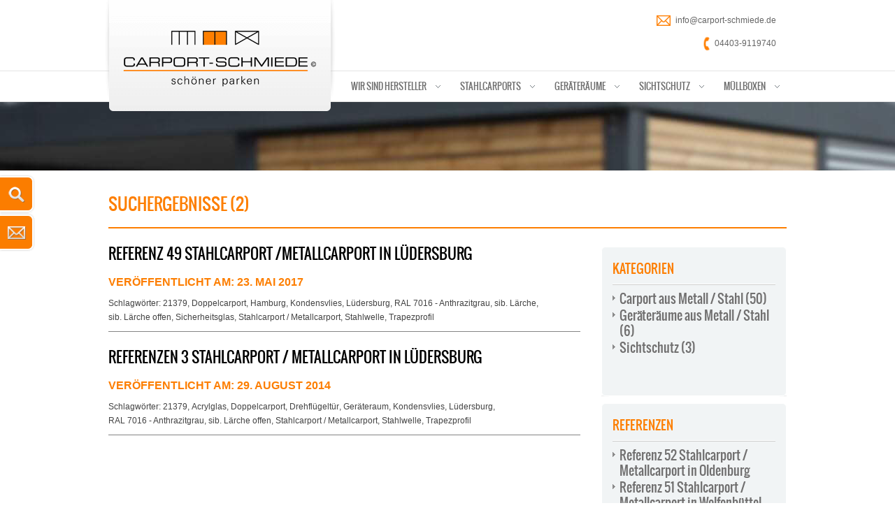

--- FILE ---
content_type: text/html; charset=UTF-8
request_url: https://www.carportschmiede.de/tag/ludersburg/
body_size: 30464
content:
<!DOCTYPE html>
<!--[if IE 6]>
<html id="ie6" lang="de">
<![endif]-->
<!--[if IE 7]>
<html id="ie7" lang="de">
<![endif]-->
<!--[if IE 8]>
<html id="ie8" lang="de">
<![endif]-->
<!--[if !(IE 6) | !(IE 7) | !(IE 8)  ]><!-->
<html lang="de">
<!--<![endif]-->
<head>
<meta charset="UTF-8" />
<meta name="viewport" content="width=device-width" />
<title>Lüdersburg | Metallcarport und Stahlcarport von CARPORT-SCHMIEDE GmbH &amp; Co. KG</title>
<link rel="profile" href="https://gmpg.org/xfn/11" />
<link rel="stylesheet" type="text/css" media="all" href="https://www.carportschmiede.de/wp-content/themes/carport/style.css" />
<link rel="stylesheet" type="text/css"  href="https://www.carportschmiede.de/wp-content/themes/carport/library/searchauto-complete.css"  />
<link rel="pingback" href="https://www.carportschmiede.de/xmlrpc.php" />
<script type="text/javascript">
var rsl;
</script>
<!-- Google tag (gtag.js) -->
<script async consent-original-src-_="https://www.googletagmanager.com/gtag/js?id=G-L7ZFKWPWSM" consent-required="1302,1295,1303" consent-by="services" consent-id="1304" consent-original-type-_="application/javascript" type="application/consent"></script>
<script consent-required="1302,1295,1303" consent-by="services" consent-id="1304" consent-original-type-_="application/javascript" type="application/consent" consent-inline="
  window.dataLayer = window.dataLayer || [];
  function gtag(){dataLayer.push(arguments);}
  gtag(&#39;js&#39;, new Date());

  gtag(&#39;config&#39;, &#39;G-L7ZFKWPWSM&#39;);
"></script>
<!--[if lt IE 9]>
<script src="https://www.carportschmiede.de/wp-content/themes/carport/js/html5.js" type="text/javascript"></script>
<![endif]-->
<meta name='robots' content='max-image-preview:large' />
<!-- Google tag (gtag.js) consent mode dataLayer added by Site Kit -->
<script type="text/javascript" id="google_gtagjs-js-consent-mode-data-layer">
/* <![CDATA[ */
window.dataLayer = window.dataLayer || [];function gtag(){dataLayer.push(arguments);}
gtag('consent', 'default', {"ad_personalization":"denied","ad_storage":"denied","ad_user_data":"denied","analytics_storage":"denied","functionality_storage":"denied","security_storage":"denied","personalization_storage":"denied","region":["AT","BE","BG","CH","CY","CZ","DE","DK","EE","ES","FI","FR","GB","GR","HR","HU","IE","IS","IT","LI","LT","LU","LV","MT","NL","NO","PL","PT","RO","SE","SI","SK"],"wait_for_update":500});
window._googlesitekitConsentCategoryMap = {"statistics":["analytics_storage"],"marketing":["ad_storage","ad_user_data","ad_personalization"],"functional":["functionality_storage","security_storage"],"preferences":["personalization_storage"]};
window._googlesitekitConsents = {"ad_personalization":"denied","ad_storage":"denied","ad_user_data":"denied","analytics_storage":"denied","functionality_storage":"denied","security_storage":"denied","personalization_storage":"denied","region":["AT","BE","BG","CH","CY","CZ","DE","DK","EE","ES","FI","FR","GB","GR","HR","HU","IE","IS","IT","LI","LT","LU","LV","MT","NL","NO","PL","PT","RO","SE","SI","SK"],"wait_for_update":500};
/* ]]> */
</script>
<!-- End Google tag (gtag.js) consent mode dataLayer added by Site Kit -->
<link rel='dns-prefetch' href='//www.googletagmanager.com' />
<link rel="alternate" type="application/rss+xml" title="Metallcarport und Stahlcarport von CARPORT-SCHMIEDE GmbH &amp; Co. KG &raquo; Feed" href="https://www.carportschmiede.de/feed/" />
<link rel="alternate" type="application/rss+xml" title="Metallcarport und Stahlcarport von CARPORT-SCHMIEDE GmbH &amp; Co. KG &raquo; Kommentar-Feed" href="https://www.carportschmiede.de/comments/feed/" />
<script consent-skip-blocker="1" data-skip-lazy-load="js-extra"  data-cfasync="false">
(function(w,d){w[d]=w[d]||[];w.gtag=function(){w[d].push(arguments)}})(window,"dataLayer");
</script><script consent-skip-blocker="1" data-skip-lazy-load="js-extra"  data-cfasync="false">
(function(w,d){w[d]=w[d]||[];w.gtag=function(){w[d].push(arguments)}})(window,"dataLayer");
</script><script consent-skip-blocker="1" data-skip-lazy-load="js-extra"  data-cfasync="false">
(function(w,d){w[d]=w[d]||[];w.gtag=function(){w[d].push(arguments)}})(window,"dataLayer");
</script><script consent-skip-blocker="1" data-skip-lazy-load="js-extra"  data-cfasync="false">window.gtag && (()=>{gtag('set', 'url_passthrough', true);
gtag('set', 'ads_data_redaction', true);
for (const d of [{"ad_storage":"granted","ad_user_data":"granted","ad_personalization":"granted","analytics_storage":"granted","functionality_storage":"granted","personalization_storage":"granted","security_storage":"granted","google-analytics-analytics-4":"granted","google-ads-conversion-tracking":"granted","wait_for_update":1000,"region":["AF","AX","AL","DZ","AS","AD","AO","AI","AQ","AG","AR","AM","AW","AU","AZ","BS","BH","BD","BB","BY","BZ","BJ","BM","BT","BO","BQ","BA","BW","BV","BR","IO","BN","BF","BI","KH","CM","CA","CV","CW","KY","CF","TD","CL","CN","CX","CC","CO","KM","CG","CD","CK","CR","CI","CU","DJ","DM","DO","EC","EG","SV","SX","GQ","ER","ET","FK","FO","FJ","GF","PF","TF","GA","GM","GE","GH","GI","GL","GD","GP","GU","GT","GG","GN","GW","GY","HT","HM","VA","HN","HK","IN","ID","IR","IQ","IM","IL","JM","JP","JE","JO","KZ","KE","KI","KR","KP","KW","KG","LA","LB","LS","LR","LY","MO","MK","MG","MW","MY","MV","ML","MH","MQ","MR","MU","YT","MX","FM","MD","MC","MN","ME","MS","MA","MZ","MM","NA","NR","NP","AN","NC","NZ","NI","NE","NG","NU","NF","MP","OM","PK","PW","PS","PA","PG","PY","PE","PH","PN","PR","QA","RE","RU","RW","BL","SH","KN","LC","MF","PM","VC","WS","SM","ST","SA","SN","RS","SC","SL","SG","SB","SO","ZA","GS","LK","SD","SR","SS","SJ","SZ","SY","TW","TJ","TZ","TH","TL","TG","TK","TO","TT","TN","TR","TM","TC","TV","UG","UA","AE","UM","UY","UZ","VU","VE","VN","VG","VI","WF","XK","EH","YE","ZM","ZW"]},{"ad_storage":"denied","ad_user_data":"denied","ad_personalization":"denied","analytics_storage":"denied","functionality_storage":"denied","personalization_storage":"denied","security_storage":"denied","google-analytics-analytics-4":"denied","google-ads-conversion-tracking":"denied","wait_for_update":1000}]) {
	gtag('consent', 'default', d);
}})()</script><style>[consent-id]:not(.rcb-content-blocker):not([consent-transaction-complete]):not([consent-visual-use-parent^="children:"]):not([consent-confirm]){opacity:0!important;}
.rcb-content-blocker+.rcb-content-blocker-children-fallback~*{display:none!important;}</style><link rel="preload" href="https://www.carportschmiede.de/wp-content/0deccddc79552bf3a5acd2a9845dd4d4/dist/1346886815.js" as="script" />
<link rel="preload" href="https://www.carportschmiede.de/wp-content/0deccddc79552bf3a5acd2a9845dd4d4/dist/1202248948.js" as="script" />
<link rel="preload" href="https://www.carportschmiede.de/wp-content/plugins/real-cookie-banner-pro/public/lib/animate.css/animate.min.css" as="style" />
<link rel="alternate" type="application/rss+xml" title="Metallcarport und Stahlcarport von CARPORT-SCHMIEDE GmbH &amp; Co. KG &raquo; Lüdersburg Schlagwort-Feed" href="https://www.carportschmiede.de/tag/ludersburg/feed/" />
<script data-cfasync="false" type="text/javascript" defer src="https://www.carportschmiede.de/wp-content/0deccddc79552bf3a5acd2a9845dd4d4/dist/1346886815.js" id="real-cookie-banner-pro-vendor-real-cookie-banner-pro-banner-js"></script>
<script type="application/json" data-skip-lazy-load="js-extra" data-skip-moving="true" data-no-defer nitro-exclude data-alt-type="application/ld+json" data-dont-merge data-wpmeteor-nooptimize="true" data-cfasync="false" id="a963aaef43111bb90af63b927dc709adf1-js-extra">{"slug":"real-cookie-banner-pro","textDomain":"real-cookie-banner","version":"5.2.10","restUrl":"https:\/\/www.carportschmiede.de\/wp-json\/real-cookie-banner\/v1\/","restNamespace":"real-cookie-banner\/v1","restPathObfuscateOffset":"2da2539b1e3fbe0b","restRoot":"https:\/\/www.carportschmiede.de\/wp-json\/","restQuery":{"_v":"5.2.10","_locale":"user"},"restNonce":"0914452994","restRecreateNonceEndpoint":"https:\/\/www.carportschmiede.de\/wp-admin\/admin-ajax.php?action=rest-nonce","publicUrl":"https:\/\/www.carportschmiede.de\/wp-content\/plugins\/real-cookie-banner-pro\/public\/","chunkFolder":"dist","chunksLanguageFolder":"https:\/\/www.carportschmiede.de\/wp-content\/languages\/mo-cache\/real-cookie-banner-pro\/","chunks":{"chunk-config-tab-blocker.lite.js":["de_DE-83d48f038e1cf6148175589160cda67e","de_DE-e5c2f3318cd06f18a058318f5795a54b","de_DE-76129424d1eb6744d17357561a128725","de_DE-d3d8ada331df664d13fa407b77bc690b"],"chunk-config-tab-blocker.pro.js":["de_DE-ddf5ae983675e7b6eec2afc2d53654a2","de_DE-487d95eea292aab22c80aa3ae9be41f0","de_DE-ab0e642081d4d0d660276c9cebfe9f5d","de_DE-0f5f6074a855fa677e6086b82145bd50"],"chunk-config-tab-consent.lite.js":["de_DE-3823d7521a3fc2857511061e0d660408"],"chunk-config-tab-consent.pro.js":["de_DE-9cb9ecf8c1e8ce14036b5f3a5e19f098"],"chunk-config-tab-cookies.lite.js":["de_DE-1a51b37d0ef409906245c7ed80d76040","de_DE-e5c2f3318cd06f18a058318f5795a54b","de_DE-76129424d1eb6744d17357561a128725"],"chunk-config-tab-cookies.pro.js":["de_DE-572ee75deed92e7a74abba4b86604687","de_DE-487d95eea292aab22c80aa3ae9be41f0","de_DE-ab0e642081d4d0d660276c9cebfe9f5d"],"chunk-config-tab-dashboard.lite.js":["de_DE-f843c51245ecd2b389746275b3da66b6"],"chunk-config-tab-dashboard.pro.js":["de_DE-ae5ae8f925f0409361cfe395645ac077"],"chunk-config-tab-import.lite.js":["de_DE-66df94240f04843e5a208823e466a850"],"chunk-config-tab-import.pro.js":["de_DE-e5fee6b51986d4ff7a051d6f6a7b076a"],"chunk-config-tab-licensing.lite.js":["de_DE-e01f803e4093b19d6787901b9591b5a6"],"chunk-config-tab-licensing.pro.js":["de_DE-4918ea9704f47c2055904e4104d4ffba"],"chunk-config-tab-scanner.lite.js":["de_DE-b10b39f1099ef599835c729334e38429"],"chunk-config-tab-scanner.pro.js":["de_DE-752a1502ab4f0bebfa2ad50c68ef571f"],"chunk-config-tab-settings.lite.js":["de_DE-37978e0b06b4eb18b16164a2d9c93a2c"],"chunk-config-tab-settings.pro.js":["de_DE-e59d3dcc762e276255c8989fbd1f80e3"],"chunk-config-tab-tcf.lite.js":["de_DE-4f658bdbf0aa370053460bc9e3cd1f69","de_DE-e5c2f3318cd06f18a058318f5795a54b","de_DE-d3d8ada331df664d13fa407b77bc690b"],"chunk-config-tab-tcf.pro.js":["de_DE-e1e83d5b8a28f1f91f63b9de2a8b181a","de_DE-487d95eea292aab22c80aa3ae9be41f0","de_DE-0f5f6074a855fa677e6086b82145bd50"]},"others":{"customizeValuesBanner":"{\"layout\":{\"type\":\"dialog\",\"maxHeightEnabled\":false,\"maxHeight\":740,\"dialogMaxWidth\":530,\"dialogPosition\":\"middleCenter\",\"dialogMargin\":[0,0,0,0],\"bannerPosition\":\"bottom\",\"bannerMaxWidth\":1024,\"dialogBorderRadius\":3,\"borderRadius\":5,\"animationIn\":\"slideInUp\",\"animationInDuration\":500,\"animationInOnlyMobile\":true,\"animationOut\":\"none\",\"animationOutDuration\":500,\"animationOutOnlyMobile\":true,\"overlay\":true,\"overlayBg\":\"#000000\",\"overlayBgAlpha\":50,\"overlayBlur\":2},\"decision\":{\"acceptAll\":\"button\",\"acceptEssentials\":\"button\",\"showCloseIcon\":false,\"acceptIndividual\":\"link\",\"buttonOrder\":\"all,essential,save,individual\",\"showGroups\":false,\"groupsFirstView\":false,\"saveButton\":\"always\"},\"design\":{\"bg\":\"#ffffff\",\"textAlign\":\"center\",\"linkTextDecoration\":\"underline\",\"borderWidth\":0,\"borderColor\":\"#ffffff\",\"fontSize\":13,\"fontColor\":\"#2b2b2b\",\"fontInheritFamily\":true,\"fontFamily\":\"Arial, Helvetica, sans-serif\",\"fontWeight\":\"normal\",\"boxShadowEnabled\":true,\"boxShadowOffsetX\":0,\"boxShadowOffsetY\":5,\"boxShadowBlurRadius\":13,\"boxShadowSpreadRadius\":0,\"boxShadowColor\":\"#000000\",\"boxShadowColorAlpha\":20},\"headerDesign\":{\"inheritBg\":true,\"bg\":\"#f4f4f4\",\"inheritTextAlign\":true,\"textAlign\":\"center\",\"padding\":[17,20,15,20],\"logo\":\"\",\"logoRetina\":\"\",\"logoMaxHeight\":40,\"logoPosition\":\"left\",\"logoMargin\":[5,15,5,15],\"fontSize\":20,\"fontColor\":\"#2b2b2b\",\"fontInheritFamily\":true,\"fontFamily\":\"Arial, Helvetica, sans-serif\",\"fontWeight\":\"normal\",\"borderWidth\":1,\"borderColor\":\"#efefef\"},\"bodyDesign\":{\"padding\":[15,20,5,20],\"descriptionInheritFontSize\":true,\"descriptionFontSize\":13,\"dottedGroupsInheritFontSize\":true,\"dottedGroupsFontSize\":13,\"dottedGroupsBulletColor\":\"#15779b\",\"teachingsInheritTextAlign\":true,\"teachingsTextAlign\":\"center\",\"teachingsSeparatorActive\":true,\"teachingsSeparatorWidth\":50,\"teachingsSeparatorHeight\":1,\"teachingsSeparatorColor\":\"#15779b\",\"teachingsInheritFontSize\":false,\"teachingsFontSize\":12,\"teachingsInheritFontColor\":false,\"teachingsFontColor\":\"#757575\",\"accordionMargin\":[10,0,5,0],\"accordionPadding\":[5,10,5,10],\"accordionArrowType\":\"outlined\",\"accordionArrowColor\":\"#15779b\",\"accordionBg\":\"#ffffff\",\"accordionActiveBg\":\"#f9f9f9\",\"accordionHoverBg\":\"#efefef\",\"accordionBorderWidth\":1,\"accordionBorderColor\":\"#efefef\",\"accordionTitleFontSize\":12,\"accordionTitleFontColor\":\"#2b2b2b\",\"accordionTitleFontWeight\":\"normal\",\"accordionDescriptionMargin\":[5,0,0,0],\"accordionDescriptionFontSize\":12,\"accordionDescriptionFontColor\":\"#757575\",\"accordionDescriptionFontWeight\":\"normal\",\"acceptAllOneRowLayout\":false,\"acceptAllPadding\":[10,10,10,10],\"acceptAllBg\":\"#15779b\",\"acceptAllTextAlign\":\"center\",\"acceptAllFontSize\":18,\"acceptAllFontColor\":\"#ffffff\",\"acceptAllFontWeight\":\"normal\",\"acceptAllBorderWidth\":0,\"acceptAllBorderColor\":\"#000000\",\"acceptAllHoverBg\":\"#11607d\",\"acceptAllHoverFontColor\":\"#ffffff\",\"acceptAllHoverBorderColor\":\"#000000\",\"acceptEssentialsUseAcceptAll\":true,\"acceptEssentialsButtonType\":\"\",\"acceptEssentialsPadding\":[10,10,10,10],\"acceptEssentialsBg\":\"#efefef\",\"acceptEssentialsTextAlign\":\"center\",\"acceptEssentialsFontSize\":18,\"acceptEssentialsFontColor\":\"#0a0a0a\",\"acceptEssentialsFontWeight\":\"normal\",\"acceptEssentialsBorderWidth\":0,\"acceptEssentialsBorderColor\":\"#000000\",\"acceptEssentialsHoverBg\":\"#e8e8e8\",\"acceptEssentialsHoverFontColor\":\"#000000\",\"acceptEssentialsHoverBorderColor\":\"#000000\",\"acceptIndividualPadding\":[5,5,5,5],\"acceptIndividualBg\":\"#ffffff\",\"acceptIndividualTextAlign\":\"center\",\"acceptIndividualFontSize\":16,\"acceptIndividualFontColor\":\"#15779b\",\"acceptIndividualFontWeight\":\"normal\",\"acceptIndividualBorderWidth\":0,\"acceptIndividualBorderColor\":\"#000000\",\"acceptIndividualHoverBg\":\"#ffffff\",\"acceptIndividualHoverFontColor\":\"#11607d\",\"acceptIndividualHoverBorderColor\":\"#000000\"},\"footerDesign\":{\"poweredByLink\":true,\"inheritBg\":false,\"bg\":\"#fcfcfc\",\"inheritTextAlign\":true,\"textAlign\":\"center\",\"padding\":[10,20,15,20],\"fontSize\":14,\"fontColor\":\"#757474\",\"fontInheritFamily\":true,\"fontFamily\":\"Arial, Helvetica, sans-serif\",\"fontWeight\":\"normal\",\"hoverFontColor\":\"#2b2b2b\",\"borderWidth\":1,\"borderColor\":\"#efefef\",\"languageSwitcher\":\"flags\"},\"texts\":{\"headline\":\"Privatsph\\u00e4re-Einstellungen\",\"description\":\"Wir verwenden Cookies und \\u00e4hnliche Technologien auf unserer Website und verarbeiten personenbezogene Daten von dir (z.B. IP-Adresse), um z.B. Inhalte und Anzeigen zu personalisieren, Medien von Drittanbietern einzubinden oder Zugriffe auf unsere Website zu analysieren. Die Datenverarbeitung kann auch erst in Folge gesetzter Cookies stattfinden. Wir teilen diese Daten mit Dritten, die wir in den Privatsph\\u00e4re-Einstellungen benennen.<br \\\/><br \\\/>Die Datenverarbeitung kann mit deiner Einwilligung oder auf Basis eines berechtigten Interesses erfolgen, dem du in den Privatsph\\u00e4re-Einstellungen widersprechen kannst. Du hast das Recht, nicht einzuwilligen und deine Einwilligung zu einem sp\\u00e4teren Zeitpunkt zu \\u00e4ndern oder zu widerrufen. Weitere Informationen zur Verwendung deiner Daten findest du in unserer {{privacyPolicy}}Datenschutzerkl\\u00e4rung{{\\\/privacyPolicy}}.\",\"acceptAll\":\"Alle akzeptieren\",\"acceptEssentials\":\"Weiter ohne Einwilligung\",\"acceptIndividual\":\"Privatsph\\u00e4re-Einstellungen individuell festlegen\",\"poweredBy\":\"3\",\"dataProcessingInUnsafeCountries\":\"Einige Services verarbeiten personenbezogene Daten in unsicheren Drittl\\u00e4ndern. Indem du in die Nutzung dieser Services einwilligst, erkl\\u00e4rst du dich auch mit der Verarbeitung deiner Daten in diesen unsicheren Drittl\\u00e4ndern gem\\u00e4\\u00df {{legalBasis}} einverstanden. Dies birgt das Risiko, dass deine Daten von Beh\\u00f6rden zu Kontroll- und \\u00dcberwachungszwecken verarbeitet werden, m\\u00f6glicherweise ohne die M\\u00f6glichkeit eines Rechtsbehelfs.\",\"ageNoticeBanner\":\"Du bist unter {{minAge}} Jahre alt? Dann kannst du nicht in optionale Services einwilligen. Du kannst deine Eltern oder Erziehungsberechtigten bitten, mit dir in diese Services einzuwilligen.\",\"ageNoticeBlocker\":\"Du bist unter {{minAge}} Jahre alt? Leider darfst du in diesen Service nicht selbst einwilligen, um diese Inhalte zu sehen. Bitte deine Eltern oder Erziehungsberechtigten, in den Service mit dir einzuwilligen!\",\"listServicesNotice\":\"Wenn du alle Services akzeptierst, erlaubst du, dass {{services}} geladen werden. Diese sind nach ihrem Zweck in Gruppen {{serviceGroups}} unterteilt (Zugeh\\u00f6rigkeit durch hochgestellte Zahlen gekennzeichnet).\",\"listServicesLegitimateInterestNotice\":\"Au\\u00dferdem werden {{services}} auf der Grundlage eines berechtigten Interesses geladen.\",\"tcfStacksCustomName\":\"Services mit verschiedenen Zwecken au\\u00dferhalb des TCF-Standards\",\"tcfStacksCustomDescription\":\"Services, die Einwilligungen nicht \\u00fcber den TCF-Standard, sondern \\u00fcber andere Technologien teilen. Diese werden nach ihrem Zweck in mehrere Gruppen unterteilt. Einige davon werden aufgrund eines berechtigten Interesses genutzt (z.B. Gefahrenabwehr), andere werden nur mit deiner Einwilligung genutzt. Details zu den einzelnen Gruppen und Zwecken der Services findest du in den individuellen Privatsph\\u00e4re-Einstellungen.\",\"consentForwardingExternalHosts\":\"Deine Einwilligung gilt auch auf {{websites}}.\",\"blockerHeadline\":\"{{name}} aufgrund von Privatsph\\u00e4re-Einstellungen blockiert\",\"blockerLinkShowMissing\":\"Zeige alle Services, in die du noch einwilligen musst\",\"blockerLoadButton\":\"Services akzeptieren und Inhalte laden\",\"blockerAcceptInfo\":\"Wenn du die blockierten Inhalte l\\u00e4dst, werden deine Datenschutzeinstellungen angepasst. Inhalte aus diesem Service werden in Zukunft nicht mehr blockiert.\",\"stickyHistory\":\"Historie der Privatsph\\u00e4re-Einstellungen\",\"stickyRevoke\":\"Einwilligungen widerrufen\",\"stickyRevokeSuccessMessage\":\"Du hast die Einwilligung f\\u00fcr Services mit dessen Cookies und Verarbeitung personenbezogener Daten erfolgreich widerrufen. Die Seite wird jetzt neu geladen!\",\"stickyChange\":\"Privatsph\\u00e4re-Einstellungen \\u00e4ndern\"},\"individualLayout\":{\"inheritDialogMaxWidth\":false,\"dialogMaxWidth\":970,\"inheritBannerMaxWidth\":true,\"bannerMaxWidth\":1980,\"descriptionTextAlign\":\"left\"},\"group\":{\"checkboxBg\":\"#f0f0f0\",\"checkboxBorderWidth\":1,\"checkboxBorderColor\":\"#d2d2d2\",\"checkboxActiveColor\":\"#ffffff\",\"checkboxActiveBg\":\"#15779b\",\"checkboxActiveBorderColor\":\"#11607d\",\"groupInheritBg\":true,\"groupBg\":\"#f4f4f4\",\"groupPadding\":[15,15,15,15],\"groupSpacing\":10,\"groupBorderRadius\":5,\"groupBorderWidth\":1,\"groupBorderColor\":\"#f4f4f4\",\"headlineFontSize\":16,\"headlineFontWeight\":\"normal\",\"headlineFontColor\":\"#2b2b2b\",\"descriptionFontSize\":14,\"descriptionFontColor\":\"#757575\",\"linkColor\":\"#757575\",\"linkHoverColor\":\"#2b2b2b\",\"detailsHideLessRelevant\":false},\"saveButton\":{\"useAcceptAll\":true,\"type\":\"button\",\"padding\":[10,10,10,10],\"bg\":\"#efefef\",\"textAlign\":\"center\",\"fontSize\":18,\"fontColor\":\"#0a0a0a\",\"fontWeight\":\"normal\",\"borderWidth\":0,\"borderColor\":\"#000000\",\"hoverBg\":\"#e8e8e8\",\"hoverFontColor\":\"#000000\",\"hoverBorderColor\":\"#000000\"},\"individualTexts\":{\"headline\":\"Individuelle Privatsph\\u00e4re-Einstellungen\",\"description\":\"Wir verwenden Cookies und \\u00e4hnliche Technologien auf unserer Website und verarbeiten personenbezogene Daten von dir (z.B. IP-Adresse), um z.B. Inhalte und Anzeigen zu personalisieren, Medien von Drittanbietern einzubinden oder Zugriffe auf unsere Website zu analysieren. Die Datenverarbeitung kann auch erst in Folge gesetzter Cookies stattfinden. Wir teilen diese Daten mit Dritten, die wir in den Privatsph\\u00e4re-Einstellungen benennen.<br \\\/><br \\\/>Die Datenverarbeitung kann mit deiner Einwilligung oder auf Basis eines berechtigten Interesses erfolgen, dem du in den Privatsph\\u00e4re-Einstellungen widersprechen kannst. Du hast das Recht, nicht einzuwilligen und deine Einwilligung zu einem sp\\u00e4teren Zeitpunkt zu \\u00e4ndern oder zu widerrufen. Weitere Informationen zur Verwendung deiner Daten findest du in unserer {{privacyPolicy}}Datenschutzerkl\\u00e4rung{{\\\/privacyPolicy}}.<br \\\/><br \\\/>Im Folgenden findest du eine \\u00dcbersicht \\u00fcber alle Services, die von dieser Website genutzt werden. Du kannst dir detaillierte Informationen zu jedem Service ansehen und ihm einzeln zustimmen oder von deinem Widerspruchsrecht Gebrauch machen.\",\"save\":\"Individuelle Auswahlen speichern\",\"showMore\":\"Service-Informationen anzeigen\",\"hideMore\":\"Service-Informationen ausblenden\",\"postamble\":\"\"},\"mobile\":{\"enabled\":true,\"maxHeight\":400,\"hideHeader\":false,\"alignment\":\"bottom\",\"scalePercent\":90,\"scalePercentVertical\":-50},\"sticky\":{\"enabled\":false,\"animationsEnabled\":true,\"alignment\":\"left\",\"bubbleBorderRadius\":50,\"icon\":\"fingerprint\",\"iconCustom\":\"\",\"iconCustomRetina\":\"\",\"iconSize\":30,\"iconColor\":\"#ffffff\",\"bubbleMargin\":[10,20,20,20],\"bubblePadding\":15,\"bubbleBg\":\"#15779b\",\"bubbleBorderWidth\":0,\"bubbleBorderColor\":\"#10556f\",\"boxShadowEnabled\":true,\"boxShadowOffsetX\":0,\"boxShadowOffsetY\":2,\"boxShadowBlurRadius\":5,\"boxShadowSpreadRadius\":1,\"boxShadowColor\":\"#105b77\",\"boxShadowColorAlpha\":40,\"bubbleHoverBg\":\"#ffffff\",\"bubbleHoverBorderColor\":\"#000000\",\"hoverIconColor\":\"#000000\",\"hoverIconCustom\":\"\",\"hoverIconCustomRetina\":\"\",\"menuFontSize\":16,\"menuBorderRadius\":5,\"menuItemSpacing\":10,\"menuItemPadding\":[5,10,5,10]},\"customCss\":{\"css\":\"\",\"antiAdBlocker\":\"y\"}}","isPro":true,"showProHints":false,"proUrl":"https:\/\/devowl.io\/de\/go\/real-cookie-banner?source=rcb-lite","showLiteNotice":false,"frontend":{"groups":"[{\"id\":164,\"name\":\"Essenziell\",\"slug\":\"essenziell\",\"description\":\"Essenzielle Services sind f\\u00fcr die grundlegende Funktionalit\\u00e4t der Website erforderlich. Sie enthalten nur technisch notwendige Services. Diesen Services kann nicht widersprochen werden.\",\"isEssential\":true,\"isDefault\":true,\"items\":[{\"id\":1292,\"name\":\"Real Cookie Banner\",\"purpose\":\"Real Cookie Banner bittet Website-Besucher um die Einwilligung zum Setzen von Cookies und zur Verarbeitung personenbezogener Daten. Dazu wird jedem Website-Besucher eine UUID (pseudonyme Identifikation des Nutzers) zugewiesen, die bis zum Ablauf des Cookies zur Speicherung der Einwilligung g\\u00fcltig ist. Cookies werden dazu verwendet, um zu testen, ob Cookies gesetzt werden k\\u00f6nnen, um Referenz auf die dokumentierte Einwilligung zu speichern, um zu speichern, in welche Services aus welchen Service-Gruppen der Besucher eingewilligt hat, und, falls Einwilligung nach dem Transparency &amp; Consent Framework (TCF) eingeholt werden, um die Einwilligungen in TCF Partner, Zwecke, besondere Zwecke, Funktionen und besondere Funktionen zu speichern. Im Rahmen der Darlegungspflicht nach DSGVO wird die erhobene Einwilligung vollumf\\u00e4nglich dokumentiert. Dazu z\\u00e4hlt neben den Services und Service-Gruppen, in welche der Besucher eingewilligt hat, und falls Einwilligung nach dem TCF Standard eingeholt werden, in welche TCF Partner, Zwecke und Funktionen der Besucher eingewilligt hat, alle Einstellungen des Cookie Banners zum Zeitpunkt der Einwilligung als auch die technischen Umst\\u00e4nde (z.B. Gr\\u00f6\\u00dfe des Sichtbereichs bei der Einwilligung) und die Nutzerinteraktionen (z.B. Klick auf Buttons), die zur Einwilligung gef\\u00fchrt haben. Die Einwilligung wird pro Sprache einmal erhoben.\",\"providerContact\":{\"phone\":\"\",\"email\":\"\",\"link\":\"\"},\"isProviderCurrentWebsite\":true,\"provider\":\"\",\"uniqueName\":\"\",\"isEmbeddingOnlyExternalResources\":false,\"legalBasis\":\"legal-requirement\",\"dataProcessingInCountries\":[],\"dataProcessingInCountriesSpecialTreatments\":[],\"technicalDefinitions\":[{\"type\":\"http\",\"name\":\"real_cookie_banner*\",\"host\":\".carportschmiede.de\",\"duration\":365,\"durationUnit\":\"d\",\"isSessionDuration\":false,\"purpose\":\"Eindeutiger Identifikator f\\u00fcr die Einwilligung, aber nicht f\\u00fcr den Website-Besucher. Revisionshash f\\u00fcr die Einstellungen des Cookie-Banners (Texte, Farben, Funktionen, Servicegruppen, Dienste, Content Blocker usw.). IDs f\\u00fcr eingewilligte Services und Service-Gruppen.\"},{\"type\":\"http\",\"name\":\"real_cookie_banner*-tcf\",\"host\":\".carportschmiede.de\",\"duration\":365,\"durationUnit\":\"d\",\"isSessionDuration\":false,\"purpose\":\"Im Rahmen von TCF gesammelte Einwilligungen, die im TC-String-Format gespeichert werden, einschlie\\u00dflich TCF-Vendoren, -Zwecke, -Sonderzwecke, -Funktionen und -Sonderfunktionen.\"},{\"type\":\"http\",\"name\":\"real_cookie_banner*-gcm\",\"host\":\".carportschmiede.de\",\"duration\":365,\"durationUnit\":\"d\",\"isSessionDuration\":false,\"purpose\":\"Die im Google Consent Mode gesammelten Einwilligungen in die verschiedenen Einwilligungstypen (Zwecke) werden f\\u00fcr alle mit dem Google Consent Mode kompatiblen Services gespeichert.\"},{\"type\":\"http\",\"name\":\"real_cookie_banner-test\",\"host\":\".carportschmiede.de\",\"duration\":365,\"durationUnit\":\"d\",\"isSessionDuration\":false,\"purpose\":\"Cookie, der gesetzt wurde, um die Funktionalit\\u00e4t von HTTP-Cookies zu testen. Wird sofort nach dem Test gel\\u00f6scht.\"},{\"type\":\"local\",\"name\":\"real_cookie_banner*\",\"host\":\"https:\\\/\\\/www.carportschmiede.de\",\"duration\":1,\"durationUnit\":\"d\",\"isSessionDuration\":false,\"purpose\":\"Eindeutiger Identifikator f\\u00fcr die Einwilligung, aber nicht f\\u00fcr den Website-Besucher. Revisionshash f\\u00fcr die Einstellungen des Cookie-Banners (Texte, Farben, Funktionen, Service-Gruppen, Services, Content Blocker usw.). IDs f\\u00fcr eingewilligte Services und Service-Gruppen. Wird nur solange gespeichert, bis die Einwilligung auf dem Website-Server dokumentiert ist.\"},{\"type\":\"local\",\"name\":\"real_cookie_banner*-tcf\",\"host\":\"https:\\\/\\\/www.carportschmiede.de\",\"duration\":1,\"durationUnit\":\"d\",\"isSessionDuration\":false,\"purpose\":\"Im Rahmen von TCF gesammelte Einwilligungen werden im TC-String-Format gespeichert, einschlie\\u00dflich TCF Vendoren, Zwecke, besondere Zwecke, Funktionen und besondere Funktionen. Wird nur solange gespeichert, bis die Einwilligung auf dem Website-Server dokumentiert ist.\"},{\"type\":\"local\",\"name\":\"real_cookie_banner*-gcm\",\"host\":\"https:\\\/\\\/www.carportschmiede.de\",\"duration\":1,\"durationUnit\":\"d\",\"isSessionDuration\":false,\"purpose\":\"Im Rahmen des Google Consent Mode erfasste Einwilligungen werden f\\u00fcr alle mit dem Google Consent Mode kompatiblen Services in Einwilligungstypen (Zwecke) gespeichert. Wird nur solange gespeichert, bis die Einwilligung auf dem Website-Server dokumentiert ist.\"},{\"type\":\"local\",\"name\":\"real_cookie_banner-consent-queue*\",\"host\":\"https:\\\/\\\/www.carportschmiede.de\",\"duration\":1,\"durationUnit\":\"d\",\"isSessionDuration\":false,\"purpose\":\"Lokale Zwischenspeicherung (Caching) der Auswahl im Cookie-Banner, bis der Server die Einwilligung dokumentiert; Dokumentation periodisch oder bei Seitenwechseln versucht, wenn der Server nicht verf\\u00fcgbar oder \\u00fcberlastet ist.\"}],\"codeDynamics\":[],\"providerPrivacyPolicyUrl\":\"\",\"providerLegalNoticeUrl\":\"\",\"tagManagerOptInEventName\":\"\",\"tagManagerOptOutEventName\":\"\",\"googleConsentModeConsentTypes\":[],\"executePriority\":10,\"codeOptIn\":\"\",\"executeCodeOptInWhenNoTagManagerConsentIsGiven\":false,\"codeOptOut\":\"\",\"executeCodeOptOutWhenNoTagManagerConsentIsGiven\":false,\"deleteTechnicalDefinitionsAfterOptOut\":false,\"codeOnPageLoad\":\"\",\"presetId\":\"real-cookie-banner\"}]},{\"id\":165,\"name\":\"Funktional\",\"slug\":\"funktional\",\"description\":\"Funktionale Services sind notwendig, um \\u00fcber die wesentliche Funktionalit\\u00e4t der Website hinausgehende Features wie h\\u00fcbschere Schriftarten, Videowiedergabe oder interaktive Web 2.0-Features bereitzustellen. Inhalte von z.B. Video- und Social Media-Plattformen sind standardm\\u00e4\\u00dfig gesperrt und k\\u00f6nnen zugestimmt werden. Wenn dem Service zugestimmt wird, werden diese Inhalte automatisch ohne weitere manuelle Einwilligung geladen.\",\"isEssential\":false,\"isDefault\":true,\"items\":[{\"id\":1295,\"name\":\"Google Tag Manager\",\"purpose\":\"Google Tag Manager ist ein Dienst zur Verwaltung von Tags, die durch ein bestimmtes Ereignis ausgel\\u00f6st werden, welche ein drittes Script einf\\u00fcgen oder Daten an einen dritten Dienst senden. Auf dem Client-Ger\\u00e4t des Nutzers werden keine Cookies im technischen Sinne gesetzt, aber es werden technische und pers\\u00f6nliche Daten wie z.B. die IP-Adresse vom Client an den Server des Diensteanbieters \\u00fcbertragen, um die Nutzung des Dienstes zu erm\\u00f6glichen. Google Tag Manager erm\\u00f6glicht es sogenannte Tags (z. B. Einbindung von Drittanbieter-Services, Erfassung von Ereignissen, Weiterleitung von erhobenen Daten zwischen verschiedenen Services und \\u00e4hnliches) zu konfigurieren und verwalten. Dazu m\\u00fcssen die IP-Adresse und die Metadaten des Nutzers verarbeitet werden. Die Daten werden verarbeitet, um die Funktionalit\\u00e4ten des Google Tag Managers bereitstellen zu k\\u00f6nnen und um die Dienstleistungen von Google zu verbessern. Google gibt personenbezogene Daten an seine verbundenen Unternehmen und andere vertrauensw\\u00fcrdige Unternehmen oder Personen weiter, die diese Daten auf der Grundlage der Anweisungen von Google und in \\u00dcbereinstimmung mit den Datenschutzbestimmungen von Google f\\u00fcr sie verarbeiten.\",\"providerContact\":{\"phone\":\"+1 650 253 0000\",\"email\":\"dpo-google@google.com\",\"link\":\"https:\\\/\\\/support.google.com\\\/\"},\"isProviderCurrentWebsite\":false,\"provider\":\"Google Ireland Limited, Gordon House, Barrow Street, Dublin 4, Irland\",\"uniqueName\":\"gtm\",\"isEmbeddingOnlyExternalResources\":true,\"legalBasis\":\"legitimate-interest\",\"dataProcessingInCountries\":[\"US\",\"IE\",\"AU\",\"BE\",\"BR\",\"CA\",\"CL\",\"FI\",\"FR\",\"DE\",\"HK\",\"IN\",\"ID\",\"IL\",\"IT\",\"JP\",\"KR\",\"NL\",\"PL\",\"QA\",\"SG\",\"ES\",\"CH\",\"TW\",\"GB\"],\"dataProcessingInCountriesSpecialTreatments\":[\"standard-contractual-clauses\",\"provider-is-self-certified-trans-atlantic-data-privacy-framework\"],\"technicalDefinitions\":[],\"codeDynamics\":{\"gtmContainerId\":\"GTM-5CJQLK\"},\"providerPrivacyPolicyUrl\":\"https:\\\/\\\/policies.google.com\\\/privacy\",\"providerLegalNoticeUrl\":\"https:\\\/\\\/www.google.de\\\/contact\\\/impressum.html\",\"tagManagerOptInEventName\":\"\",\"tagManagerOptOutEventName\":\"\",\"googleConsentModeConsentTypes\":[],\"executePriority\":10,\"codeOptIn\":\"base64-encoded:[base64]\",\"executeCodeOptInWhenNoTagManagerConsentIsGiven\":false,\"codeOptOut\":\"\",\"executeCodeOptOutWhenNoTagManagerConsentIsGiven\":false,\"deleteTechnicalDefinitionsAfterOptOut\":false,\"codeOnPageLoad\":\"base64-encoded:PHNjcmlwdD4KKGZ1bmN0aW9uKHcsZCl7d1tkXT13W2RdfHxbXTt3Lmd0YWc9ZnVuY3Rpb24oKXt3W2RdLnB1c2goYXJndW1lbnRzKX19KSh3aW5kb3csImRhdGFMYXllciIpOwo8L3NjcmlwdD4=\",\"presetId\":\"gtm\"}]},{\"id\":166,\"name\":\"Statistik\",\"slug\":\"statistik\",\"description\":\"Statistik-Services werden ben\\u00f6tigt, um pseudonymisierte Daten \\u00fcber die Besucher der Website zu sammeln. Die Daten erm\\u00f6glichen es uns, die Besucher besser zu verstehen und die Website zu optimieren.\",\"isEssential\":false,\"isDefault\":true,\"items\":[{\"id\":1302,\"name\":\"Google Analytics\",\"purpose\":\"Google Analytics erstellt detaillierte Statistiken \\u00fcber das Nutzerverhalten auf der Website, um Analyseinformationen zu erhalten. Dazu m\\u00fcssen die IP-Adresse eines Nutzers und Metadaten verarbeitet werden, mit denen das Land, die Stadt und die Sprache eines Nutzers bestimmt werden k\\u00f6nnen. Cookies oder Cookie-\\u00e4hnliche Technologien k\\u00f6nnen gespeichert und gelesen werden. Diese k\\u00f6nnen pers\\u00f6nliche Daten und technische Daten wie die Nutzer-ID enthalten, die folgende zus\\u00e4tzliche Informationen liefern k\\u00f6nnen:\\n- Zeitinformationen dar\\u00fcber, wann und wie lange ein Nutzer auf den verschiedenen Seiten der Website war oder ist\\n- Ger\\u00e4tekategorie (Desktop, Handy und Tablet), Plattform (Web, iOS-App oder Android-App), Browser und Bildschirmaufl\\u00f6sung, die ein Nutzer verwendet hat\\n- woher ein Nutzer kam (z. B. Herkunftswebsite, Suchmaschine einschlie\\u00dflich des gesuchten Begriffs, Social Media-Plattform, Newsletter, organisches Video, bezahlte Suche oder Kampagne)\\n- ob ein Nutzer zu einer Zielgruppe geh\\u00f6rt oder nicht\\n- was ein Nutzer auf der Website getan hat und welche Ereignisse durch die Aktionen des Nutzers ausgel\\u00f6st wurden (z. B. Seitenaufrufe, Nutzerengagement, Scrollverhalten, Klicks, hinzugef\\u00fcgte Zahlungsinformationen und benutzerdefinierte Ereignisse wie E-Commerce-Tracking)\\n- Konversionen (z. B. ob ein Nutzer etwas gekauft hat und was gekauft wurde)\\n- Geschlecht, Alter und Interessen, wenn eine Zuordnung m\\u00f6glich ist \\n\\nDiese Daten k\\u00f6nnten von Google auch verwendet werden, um die besuchten Websites zu erfassen und um die Dienste von Google zu verbessern. Sie k\\u00f6nnen \\u00fcber mehrere Domains, die von diesem Websitebetreiber betrieben werden, mit anderen Google-Produkten (z. B. Google AdSense, Google Ads, BigQuery, Google Play), die der Websitebetreiber nutzt, verkn\\u00fcpft werden. Sie k\\u00f6nnen von Google auch mit den Daten von Nutzern verkn\\u00fcpft werden, die auf den Websites von Google (z. B. google.com) eingeloggt sind. Google gibt personenbezogene Daten an seine verbundenen Unternehmen und andere vertrauensw\\u00fcrdige Unternehmen oder Personen weiter, die diese Daten auf der Grundlage der Anweisungen von Google und in \\u00dcbereinstimmung mit den Datenschutzbestimmungen von Google f\\u00fcr sie verarbeiten. Sie k\\u00f6nnen auch zur Profilerstellung durch den Website-Betreiber und Google verwendet werden, z. B. um einem Nutzer personalisierte Dienste anzubieten, wie z. B. Anzeigen, die auf den Interessen oder Empfehlungen eines Nutzers basieren.\",\"providerContact\":{\"phone\":\"+1 650 253 0000\",\"email\":\"dpo-google@google.com\",\"link\":\"https:\\\/\\\/support.google.com\\\/\"},\"isProviderCurrentWebsite\":false,\"provider\":\"Google Ireland Limited, Gordon House, Barrow Street, Dublin 4, Irland\",\"uniqueName\":\"google-analytics-analytics-4\",\"isEmbeddingOnlyExternalResources\":false,\"legalBasis\":\"legitimate-interest\",\"dataProcessingInCountries\":[\"US\",\"IE\",\"AU\",\"BE\",\"BR\",\"CA\",\"CL\",\"FI\",\"FR\",\"DE\",\"HK\",\"IN\",\"ID\",\"IL\",\"IT\",\"JP\",\"KR\",\"NL\",\"PL\",\"QA\",\"SG\",\"ES\",\"CH\",\"TW\",\"GB\"],\"dataProcessingInCountriesSpecialTreatments\":[\"standard-contractual-clauses\",\"provider-is-self-certified-trans-atlantic-data-privacy-framework\"],\"technicalDefinitions\":[{\"type\":\"http\",\"name\":\"_ga\",\"host\":\".carportschmiede.de\",\"duration\":24,\"durationUnit\":\"mo\",\"isSessionDuration\":false,\"purpose\":\"\"},{\"type\":\"http\",\"name\":\"_ga_*\",\"host\":\".carportschmiede.de\",\"duration\":24,\"durationUnit\":\"mo\",\"isSessionDuration\":false,\"purpose\":\"\"}],\"codeDynamics\":{\"gaMeasurementId\":\"G-L7ZFKWPWSM\"},\"providerPrivacyPolicyUrl\":\"https:\\\/\\\/policies.google.com\\\/privacy\",\"providerLegalNoticeUrl\":\"https:\\\/\\\/www.google.de\\\/contact\\\/impressum.html\",\"tagManagerOptInEventName\":\"\",\"tagManagerOptOutEventName\":\"\",\"googleConsentModeConsentTypes\":[\"ad_storage\",\"analytics_storage\",\"ad_personalization\",\"ad_user_data\"],\"executePriority\":10,\"codeOptIn\":\"base64-encoded:[base64]\",\"executeCodeOptInWhenNoTagManagerConsentIsGiven\":true,\"codeOptOut\":\"\",\"executeCodeOptOutWhenNoTagManagerConsentIsGiven\":true,\"deleteTechnicalDefinitionsAfterOptOut\":true,\"codeOnPageLoad\":\"base64-encoded:PHNjcmlwdD4KKGZ1bmN0aW9uKHcsZCl7d1tkXT13W2RdfHxbXTt3Lmd0YWc9ZnVuY3Rpb24oKXt3W2RdLnB1c2goYXJndW1lbnRzKX19KSh3aW5kb3csImRhdGFMYXllciIpOwo8L3NjcmlwdD4=\",\"presetId\":\"google-analytics-analytics-4\"}]},{\"id\":167,\"name\":\"Marketing\",\"slug\":\"marketing\",\"description\":\"Marketing Services werden von uns und Dritten genutzt, um das Verhalten einzelner Nutzer aufzuzeichnen, die gesammelten Daten zu analysieren und z.B. personalisierte Werbung anzuzeigen. Diese Services erm\\u00f6glichen es uns, Nutzer \\u00fcber mehrere Websites hinweg zu verfolgen.\",\"isEssential\":false,\"isDefault\":true,\"items\":[{\"id\":1303,\"name\":\"Google Ads\",\"purpose\":\"Google Ads Conversation Tracking verfolgt die Conversion Rate und den Erfolg von Google Ads Kampagnen. Dabei werden Cookies verwendet, um Nutzer zu differenzieren und ihr Verhalten auf der Seite detailliert zu verfolgen und diese Daten mit Werbedaten aus dem Google Ads-Werbenetzwerk zu verkn\\u00fcpfen. Dar\\u00fcber hinaus werden die Daten f\\u00fcr das sogenannte \\\"Remarketing\\\" verwendet, um Nutzern, die bereits auf eine unserer Anzeigen innerhalb des Google Ads-Netzwerks geklickt haben, erneut gezielte Werbung anzuzeigen. Diese Daten k\\u00f6nnen mit Daten \\u00fcber Nutzer verkn\\u00fcpft werden, die sich in ihren Google-Konten auf google.com oder einer lokalisierten Version von Google angemeldet haben.\",\"providerContact\":{\"phone\":\"+1 650 253 0000\",\"email\":\"dpo-google@google.com\",\"link\":\"https:\\\/\\\/support.google.com\\\/\"},\"isProviderCurrentWebsite\":false,\"provider\":\"Google Ireland Limited, Gordon House, Barrow Street, Dublin 4, Irland\",\"uniqueName\":\"google-ads-conversion-tracking\",\"isEmbeddingOnlyExternalResources\":false,\"legalBasis\":\"legitimate-interest\",\"dataProcessingInCountries\":[\"US\",\"IE\",\"AU\",\"BE\",\"BR\",\"CA\",\"CL\",\"FI\",\"FR\",\"DE\",\"HK\",\"IN\",\"ID\",\"IL\",\"IT\",\"JP\",\"KR\",\"NL\",\"PL\",\"QA\",\"SG\",\"ES\",\"CH\",\"TW\",\"GB\"],\"dataProcessingInCountriesSpecialTreatments\":[\"standard-contractual-clauses\",\"provider-is-self-certified-trans-atlantic-data-privacy-framework\"],\"technicalDefinitions\":[{\"type\":\"http\",\"name\":\"1P_JAR\",\"host\":\".google.com\",\"duration\":1,\"durationUnit\":\"mo\",\"isSessionDuration\":false,\"purpose\":\"\"},{\"type\":\"http\",\"name\":\"CONSENT\",\"host\":\".google.com\",\"duration\":18,\"durationUnit\":\"y\",\"isSessionDuration\":false,\"purpose\":\"\"},{\"type\":\"http\",\"name\":\"test_cookie\",\"host\":\".doubleclick.net\",\"duration\":1,\"durationUnit\":\"d\",\"isSessionDuration\":false,\"purpose\":\"\"},{\"type\":\"http\",\"name\":\"IDE\",\"host\":\".doubleclick.net\",\"duration\":1,\"durationUnit\":\"y\",\"isSessionDuration\":false,\"purpose\":\"\"},{\"type\":\"http\",\"name\":\"_gcl_au\",\"host\":\".carportschmiede.de\",\"duration\":3,\"durationUnit\":\"mo\",\"isSessionDuration\":false,\"purpose\":\"\"}],\"codeDynamics\":{\"gAdsId\":\"AW-1017818462\"},\"providerPrivacyPolicyUrl\":\"https:\\\/\\\/policies.google.com\\\/privacy\",\"providerLegalNoticeUrl\":\"https:\\\/\\\/www.google.de\\\/contact\\\/impressum.html\",\"tagManagerOptInEventName\":\"\",\"tagManagerOptOutEventName\":\"\",\"googleConsentModeConsentTypes\":[\"ad_storage\",\"ad_user_data\",\"ad_personalization\",\"analytics_storage\"],\"executePriority\":10,\"codeOptIn\":\"base64-encoded:[base64]\",\"executeCodeOptInWhenNoTagManagerConsentIsGiven\":false,\"codeOptOut\":\"\",\"executeCodeOptOutWhenNoTagManagerConsentIsGiven\":false,\"deleteTechnicalDefinitionsAfterOptOut\":true,\"codeOnPageLoad\":\"base64-encoded:PHNjcmlwdD4KKGZ1bmN0aW9uKHcsZCl7d1tkXT13W2RdfHxbXTt3Lmd0YWc9ZnVuY3Rpb24oKXt3W2RdLnB1c2goYXJndW1lbnRzKX19KSh3aW5kb3csImRhdGFMYXllciIpOwo8L3NjcmlwdD4=\",\"presetId\":\"google-ads-conversion-tracking\"}]}]","links":[{"id":1290,"label":"Datenschutzerkl\u00e4rung","pageType":"privacyPolicy","isExternalUrl":false,"pageId":117,"url":"https:\/\/www.carportschmiede.de\/wir-sind-hersteller\/impressum\/","hideCookieBanner":true,"isTargetBlank":true},{"id":1291,"label":"Impressum","pageType":"legalNotice","isExternalUrl":false,"pageId":117,"url":"https:\/\/www.carportschmiede.de\/wir-sind-hersteller\/impressum\/","hideCookieBanner":true,"isTargetBlank":true}],"websiteOperator":{"address":"CARPORT-SCHMIEDE GmbH & Co. KG, K\u00e4the-Kruse-Stra\u00dfe 29. 26160 Bad Zwischenahn","country":"DE","contactEmail":"base64-encoded:aW5mb0BjYXJwb3J0c2NobWllZGUuZGU=","contactPhone":"04403-9119740","contactFormUrl":"https:\/\/www.carportschmiede.de\/wir-sind-hersteller\/kontakt\/"},"blocker":[{"id":1305,"name":"Google Tag Manager","description":"","rules":["*googletagmanager.com\/gtm.js*","*googletagmanager.com\/ns.html*"],"criteria":"services","tcfVendors":[],"tcfPurposes":[],"services":[1295],"isVisual":false,"visualType":"default","visualMediaThumbnail":"0","visualContentType":"","isVisualDarkMode":false,"visualBlur":0,"visualDownloadThumbnail":false,"visualHeroButtonText":"","shouldForceToShowVisual":false,"presetId":"gtm","visualThumbnail":null},{"id":1304,"name":"Google Analytics","description":"","rules":["\"G-*\"","'G-*'","gtag(","*google-analytics.com\/analytics.js*","*google-analytics.com\/ga.js*","script[id=\"google_gtagjs\"]","*google-analytics.com\/g\/collect*","*googletagmanager.com\/gtag\/js?*"],"criteria":"services","tcfVendors":[],"tcfPurposes":[],"services":[1302,1295,1303],"isVisual":false,"visualType":"default","visualMediaThumbnail":"0","visualContentType":"","isVisualDarkMode":false,"visualBlur":0,"visualDownloadThumbnail":false,"visualHeroButtonText":"","shouldForceToShowVisual":false,"presetId":"google-analytics-analytics-4","visualThumbnail":null}],"languageSwitcher":[],"predefinedDataProcessingInSafeCountriesLists":{"GDPR":["AT","BE","BG","HR","CY","CZ","DK","EE","FI","FR","DE","GR","HU","IE","IS","IT","LI","LV","LT","LU","MT","NL","NO","PL","PT","RO","SK","SI","ES","SE"],"DSG":["CH"],"GDPR+DSG":[],"ADEQUACY_EU":["AD","AR","CA","FO","GG","IL","IM","JP","JE","NZ","KR","CH","GB","UY","US"],"ADEQUACY_CH":["DE","AD","AR","AT","BE","BG","CA","CY","HR","DK","ES","EE","FI","FR","GI","GR","GG","HU","IM","FO","IE","IS","IL","IT","JE","LV","LI","LT","LU","MT","MC","NO","NZ","NL","PL","PT","CZ","RO","GB","SK","SI","SE","UY","US"]},"decisionCookieName":"real_cookie_banner-v:3_blog:1_path:bd584c8","revisionHash":"3b98f7b58ecc020459185dc7caed7afd","territorialLegalBasis":["gdpr-eprivacy"],"setCookiesViaManager":"googleTagManagerWithGcm","isRespectDoNotTrack":true,"failedConsentDocumentationHandling":"essentials","isAcceptAllForBots":true,"isDataProcessingInUnsafeCountries":true,"isAgeNotice":true,"ageNoticeAgeLimit":16,"isListServicesNotice":true,"isBannerLessConsent":false,"isTcf":false,"isGcm":true,"isGcmListPurposes":true,"hasLazyData":false},"anonymousContentUrl":"https:\/\/www.carportschmiede.de\/wp-content\/0deccddc79552bf3a5acd2a9845dd4d4\/dist\/","anonymousHash":"0deccddc79552bf3a5acd2a9845dd4d4","hasDynamicPreDecisions":true,"isLicensed":true,"isDevLicense":false,"multilingualSkipHTMLForTag":"","isCurrentlyInTranslationEditorPreview":false,"defaultLanguage":"","currentLanguage":"","activeLanguages":[],"context":"","iso3166OneAlpha2":{"AF":"Afghanistan","AL":"Albanien","DZ":"Algerien","AS":"Amerikanisch-Samoa","AD":"Andorra","AO":"Angola","AI":"Anguilla","AQ":"Antarktis","AG":"Antigua und Barbuda","AR":"Argentinien","AM":"Armenien","AW":"Aruba","AZ":"Aserbaidschan","AU":"Australien","BS":"Bahamas","BH":"Bahrain","BD":"Bangladesch","BB":"Barbados","BY":"Belarus","BE":"Belgien","BZ":"Belize","BJ":"Benin","BM":"Bermuda","BT":"Bhutan","BO":"Bolivien","BA":"Bosnien und Herzegowina","BW":"Botswana","BV":"Bouvetinsel","BR":"Brasilien","IO":"Britisches Territorium im Indischen Ozean","BN":"Brunei Darussalam","BG":"Bulgarien","BF":"Burkina Faso","BI":"Burundi","CL":"Chile","CN":"China","CK":"Cookinseln","CR":"Costa Rica","CW":"Cura\u00e7ao","DE":"Deutschland","LA":"Die Laotische Demokratische Volksrepublik","DM":"Dominica","DO":"Dominikanische Republik","DJ":"Dschibuti","DK":"D\u00e4nemark","EC":"Ecuador","SV":"El Salvador","ER":"Eritrea","EE":"Estland","FK":"Falklandinseln (Malwinen)","FJ":"Fidschi","FI":"Finnland","FR":"Frankreich","GF":"Franz\u00f6sisch-Guayana","PF":"Franz\u00f6sisch-Polynesien","TF":"Franz\u00f6sische S\u00fcd- und Antarktisgebiete","FO":"F\u00e4r\u00f6er Inseln","FM":"F\u00f6derierte Staaten von Mikronesien","GA":"Gabun","GM":"Gambia","GE":"Georgien","GH":"Ghana","GI":"Gibraltar","GD":"Grenada","GR":"Griechenland","GL":"Gr\u00f6nland","GP":"Guadeloupe","GU":"Guam","GT":"Guatemala","GG":"Guernsey","GN":"Guinea","GW":"Guinea-Bissau","GY":"Guyana","HT":"Haiti","HM":"Heard und die McDonaldinseln","VA":"Heiliger Stuhl (Staat Vatikanstadt)","HN":"Honduras","HK":"Hong Kong","IN":"Indien","ID":"Indonesien","IQ":"Irak","IE":"Irland","IR":"Islamische Republik Iran","IS":"Island","IM":"Isle of Man","IL":"Israel","IT":"Italien","JM":"Jamaika","JP":"Japan","YE":"Jemen","JE":"Jersey","JO":"Jordanien","VG":"Jungferninseln, Britisch","VI":"Jungferninseln, U.S.","KY":"Kaimaninseln","KH":"Kambodscha","CM":"Kamerun","CA":"Kanada","CV":"Kap Verde","BQ":"Karibischen Niederlande","KZ":"Kasachstan","QA":"Katar","KE":"Kenia","KG":"Kirgisistan","KI":"Kiribati","UM":"Kleinere Inselbesitzungen der Vereinigten Staaten","CC":"Kokosinseln","CO":"Kolumbien","KM":"Komoren","CG":"Kongo","CD":"Kongo, Demokratische Republik","KR":"Korea","XK":"Kosovo","HR":"Kroatien","CU":"Kuba","KW":"Kuwait","LS":"Lesotho","LV":"Lettland","LB":"Libanon","LR":"Liberia","LY":"Libysch-Arabische Dschamahirija","LI":"Liechtenstein","LT":"Litauen","LU":"Luxemburg","MO":"Macao","MG":"Madagaskar","MW":"Malawi","MY":"Malaysia","MV":"Malediven","ML":"Mali","MT":"Malta","MA":"Marokko","MH":"Marshallinseln","MQ":"Martinique","MR":"Mauretanien","MU":"Mauritius","YT":"Mayotte","MK":"Mazedonien","MX":"Mexiko","MD":"Moldawien","MC":"Monaco","MN":"Mongolei","ME":"Montenegro","MS":"Montserrat","MZ":"Mosambik","MM":"Myanmar","NA":"Namibia","NR":"Nauru","NP":"Nepal","NC":"Neukaledonien","NZ":"Neuseeland","NI":"Nicaragua","NL":"Niederlande","AN":"Niederl\u00e4ndische Antillen","NE":"Niger","NG":"Nigeria","NU":"Niue","KP":"Nordkorea","NF":"Norfolkinsel","NO":"Norwegen","MP":"N\u00f6rdliche Marianen","OM":"Oman","PK":"Pakistan","PW":"Palau","PS":"Pal\u00e4stinensisches Gebiet, besetzt","PA":"Panama","PG":"Papua-Neuguinea","PY":"Paraguay","PE":"Peru","PH":"Philippinen","PN":"Pitcairn","PL":"Polen","PT":"Portugal","PR":"Puerto Rico","CI":"Republik C\u00f4te d'Ivoire","RW":"Ruanda","RO":"Rum\u00e4nien","RU":"Russische F\u00f6deration","RE":"R\u00e9union","BL":"Saint Barth\u00e9l\u00e9my","PM":"Saint Pierre und Miquelo","SB":"Salomonen","ZM":"Sambia","WS":"Samoa","SM":"San Marino","SH":"Sankt Helena","MF":"Sankt Martin","SA":"Saudi-Arabien","SE":"Schweden","CH":"Schweiz","SN":"Senegal","RS":"Serbien","SC":"Seychellen","SL":"Sierra Leone","ZW":"Simbabwe","SG":"Singapur","SX":"Sint Maarten","SK":"Slowakei","SI":"Slowenien","SO":"Somalia","ES":"Spanien","LK":"Sri Lanka","KN":"St. Kitts und Nevis","LC":"St. Lucia","VC":"St. Vincent und Grenadinen","SD":"Sudan","SR":"Surinam","SJ":"Svalbard und Jan Mayen","SZ":"Swasiland","SY":"Syrische Arabische Republik","ST":"S\u00e3o Tom\u00e9 und Pr\u00edncipe","ZA":"S\u00fcdafrika","GS":"S\u00fcdgeorgien und die S\u00fcdlichen Sandwichinseln","SS":"S\u00fcdsudan","TJ":"Tadschikistan","TW":"Taiwan","TZ":"Tansania","TH":"Thailand","TL":"Timor-Leste","TG":"Togo","TK":"Tokelau","TO":"Tonga","TT":"Trinidad und Tobago","TD":"Tschad","CZ":"Tschechische Republik","TN":"Tunesien","TM":"Turkmenistan","TC":"Turks- und Caicosinseln","TV":"Tuvalu","TR":"T\u00fcrkei","UG":"Uganda","UA":"Ukraine","HU":"Ungarn","UY":"Uruguay","UZ":"Usbekistan","VU":"Vanuatu","VE":"Venezuela","AE":"Vereinigte Arabische Emirate","US":"Vereinigte Staaten","GB":"Vereinigtes K\u00f6nigreich","VN":"Vietnam","WF":"Wallis und Futuna","CX":"Weihnachtsinsel","EH":"Westsahara","CF":"Zentralafrikanische Republik","CY":"Zypern","EG":"\u00c4gypten","GQ":"\u00c4quatorialguinea","ET":"\u00c4thiopien","AX":"\u00c5land Inseln","AT":"\u00d6sterreich"},"visualParentSelectors":{".et_pb_video_box":1,".et_pb_video_slider:has(>.et_pb_slider_carousel %s)":"self",".ast-oembed-container":1,".wpb_video_wrapper":1,".gdlr-core-pbf-background-wrap":1},"isPreventPreDecision":false,"isInvalidateImplicitUserConsent":false,"dependantVisibilityContainers":["[role=\"tabpanel\"]",".eael-tab-content-item",".wpcs_content_inner",".op3-contenttoggleitem-content",".op3-popoverlay-content",".pum-overlay","[data-elementor-type=\"popup\"]",".wp-block-ub-content-toggle-accordion-content-wrap",".w-popup-wrap",".oxy-lightbox_inner[data-inner-content=true]",".oxy-pro-accordion_body",".oxy-tab-content",".kt-accordion-panel",".vc_tta-panel-body",".mfp-hide","div[id^=\"tve_thrive_lightbox_\"]",".brxe-xpromodalnestable",".evcal_eventcard",".divioverlay",".et_pb_toggle_content"],"disableDeduplicateExceptions":[".et_pb_video_slider"],"bannerDesignVersion":12,"bannerI18n":{"showMore":"Mehr anzeigen","hideMore":"Verstecken","showLessRelevantDetails":"Weitere Details anzeigen (%s)","hideLessRelevantDetails":"Weitere Details ausblenden (%s)","other":"Anderes","legalBasis":{"label":"Verwendung auf gesetzlicher Grundlage von","consentPersonalData":"Einwilligung zur Verarbeitung personenbezogener Daten","consentStorage":"Einwilligung zur Speicherung oder zum Zugriff auf Informationen auf der Endeinrichtung des Nutzers","legitimateInterestPersonalData":"Berechtigtes Interesse zur Verarbeitung personenbezogener Daten","legitimateInterestStorage":"Bereitstellung eines ausdr\u00fccklich gew\u00fcnschten digitalen Dienstes zur Speicherung oder zum Zugriff auf Informationen auf der Endeinrichtung des Nutzers","legalRequirementPersonalData":"Erf\u00fcllung einer rechtlichen Verpflichtung zur Verarbeitung personenbezogener Daten"},"territorialLegalBasisArticles":{"gdpr-eprivacy":{"dataProcessingInUnsafeCountries":"Art. 49 Abs. 1 lit. a DSGVO"},"dsg-switzerland":{"dataProcessingInUnsafeCountries":"Art. 17 Abs. 1 lit. a DSG (Schweiz)"}},"legitimateInterest":"Berechtigtes Interesse","consent":"Einwilligung","crawlerLinkAlert":"Wir haben erkannt, dass du ein Crawler\/Bot bist. Nur nat\u00fcrliche Personen d\u00fcrfen in Cookies und die Verarbeitung von personenbezogenen Daten einwilligen. Daher hat der Link f\u00fcr dich keine Funktion.","technicalCookieDefinitions":"Technische Cookie-Definitionen","technicalCookieName":"Technischer Cookie Name","usesCookies":"Verwendete Cookies","cookieRefresh":"Cookie-Erneuerung","usesNonCookieAccess":"Verwendet Cookie-\u00e4hnliche Informationen (LocalStorage, SessionStorage, IndexDB, etc.)","host":"Host","duration":"Dauer","noExpiration":"Kein Ablauf","type":"Typ","purpose":"Zweck","purposes":"Zwecke","headerTitlePrivacyPolicyHistory":"Privatsph\u00e4re-Einstellungen: Historie","skipToConsentChoices":"Zu Einwilligungsoptionen springen","historyLabel":"Einwilligungen anzeigen vom","historyItemLoadError":"Das Lesen der Zustimmung ist fehlgeschlagen. Bitte versuche es sp\u00e4ter noch einmal!","historySelectNone":"Noch nicht eingewilligt","provider":"Anbieter","providerContactPhone":"Telefon","providerContactEmail":"E-Mail","providerContactLink":"Kontaktformular","providerPrivacyPolicyUrl":"Datenschutzerkl\u00e4rung","providerLegalNoticeUrl":"Impressum","nonStandard":"Nicht standardisierte Datenverarbeitung","nonStandardDesc":"Einige Services setzen Cookies und\/oder verarbeiten personenbezogene Daten, ohne die Standards f\u00fcr die Mitteilung der Einwilligung einzuhalten. Diese Services werden in mehrere Gruppen eingeteilt. Sogenannte \"essenzielle Services\" werden auf Basis eines berechtigten Interesses genutzt und k\u00f6nnen nicht abgew\u00e4hlt werden (ein Widerspruch muss ggf. per E-Mail oder Brief gem\u00e4\u00df der Datenschutzerkl\u00e4rung erfolgen), w\u00e4hrend alle anderen Services nur nach einer Einwilligung genutzt werden.","dataProcessingInThirdCountries":"Datenverarbeitung in Drittl\u00e4ndern","safetyMechanisms":{"label":"Sicherheitsmechanismen f\u00fcr die Daten\u00fcbermittlung","standardContractualClauses":"Standardvertragsklauseln","adequacyDecision":"Angemessenheitsbeschluss","eu":"EU","switzerland":"Schweiz","bindingCorporateRules":"Verbindliche interne Datenschutzvorschriften","contractualGuaranteeSccSubprocessors":"Vertragliche Garantie f\u00fcr Standardvertragsklauseln mit Unterauftragsverarbeitern"},"durationUnit":{"n1":{"s":"Sekunde","m":"Minute","h":"Stunde","d":"Tag","mo":"Monat","y":"Jahr"},"nx":{"s":"Sekunden","m":"Minuten","h":"Stunden","d":"Tage","mo":"Monate","y":"Jahre"}},"close":"Schlie\u00dfen","closeWithoutSaving":"Schlie\u00dfen ohne Speichern","yes":"Ja","no":"Nein","unknown":"Unbekannt","none":"Nichts","noLicense":"Keine Lizenz aktiviert - kein Produktionseinsatz!","devLicense":"Produktlizenz nicht f\u00fcr den Produktionseinsatz!","devLicenseLearnMore":"Mehr erfahren","devLicenseLink":"https:\/\/devowl.io\/de\/wissensdatenbank\/lizenz-installations-typ\/","andSeparator":" und ","deprecated":{"appropriateSafeguard":"Geeignete Garantien","dataProcessingInUnsafeCountries":"Datenverarbeitung in unsicheren Drittl\u00e4ndern","legalRequirement":"Erf\u00fcllung einer rechtlichen Verpflichtung"},"gcm":{"teaching":"Au\u00dferdem erlaubst du die Datenverarbeitung gem\u00e4\u00df dem Google Consent Mode von Google auf der Grundlage deiner Einwilligung f\u00fcr die folgenden Zwecke:","standard":"Datenverarbeitung standardisiert nach dem Google Consent Mode","standardDesc":"Der Google Consent Mode ist ein Standard f\u00fcr die Einholung von Einwilligungen zur Verarbeitung personenbezogener Daten und zum Setzen von Cookies durch teilnehmende Partner. Es besteht die M\u00f6glichkeit Einwilligungen zur Datenverarbeitung f\u00fcr definierte Zwecke zu erteilen, sodass auf dieser Website eingesetzte Google-Services und die mit Google Tag integrierten Tags von Drittanbietern Daten nur im gew\u00fcnschen Ma\u00dfe verarbeiten k\u00f6nnen. Wenn du nicht einwillgst, erh\u00e4ltst du ein Service, der f\u00fcr dich weniger personalisiert ist. Die wichtigsten Leistungen bleiben jedoch dieselben und es gibt keine fehlenden Features, die nicht unbedingt deine Einwilligung erfordern. Unabh\u00e4ngig davon besteht im Abschnitt \"Nicht standardisierte Datenverarbeitung\" die M\u00f6glichkeit, in den Einsatz von Services einzuwilligen oder das Recht auf Widerspruch gegen berechtigte Interessen auszu\u00fcben. Einzelheiten zur spezifischen Datenverarbeitung sind in dem benannten Abschnitt zu finden.","moreInfo":"Weitere Informationen zur Verarbeitung personenbezogener Daten durch Google und Partner:","moreInfoLink":"https:\/\/business.safety.google\/intl\/de\/privacy\/","dataProcessingInService":"Zus\u00e4tzliche Zwecke der Datenverarbeitung nach dem Google Consent Mode auf Grundlage einer Einwilligung (gilt f\u00fcr alle Services)","purposes":{"ad_storage":"Speicherung und Auslesen von Daten wie Cookies (Web) oder Ger\u00e4tekennungen (Apps) im Zusammenhang mit Werbung.","ad_user_data":"\u00dcbermitteln von Nutzerdaten an Google f\u00fcr Online-Werbezwecke.","ad_personalization":"Auswertung und Anzeige von personalisierter Werbung.","analytics_storage":"Speichern und Auslesen von Daten wie Cookies (Web) oder Ger\u00e4tekennungen (Apps) im Zusammenhang mit Analysen (z. B. Besuchsdauer).","functionality_storage":"Speichern und Auslesen von Daten f\u00fcr die Funktionalit\u00e4t der Website oder App (z. B. Spracheinstellungen).","personalization_storage":"Speichern und Auslesen von Daten im Zusammenhang mit Personalisierung (z. B. Videoempfehlungen).","security_storage":"Speichern und Auslesen von sicherheitsrelevanten Daten (z. B. Authentifizierungsfunktionen, Betrugspr\u00e4vention und anderer Nutzerschutz)."}}},"pageRequestUuid4":"a766db290-75ae-4cdc-846f-311a92ed9072","pageByIdUrl":"https:\/\/www.carportschmiede.de?page_id","pluginUrl":"https:\/\/devowl.io\/wordpress-real-cookie-banner\/"}}</script><script data-skip-lazy-load="js-extra" data-skip-moving="true" data-no-defer nitro-exclude data-alt-type="application/ld+json" data-dont-merge data-wpmeteor-nooptimize="true" data-cfasync="false" id="a963aaef43111bb90af63b927dc709adf2-js-extra">
(()=>{var x=function (a,b){return-1<["codeOptIn","codeOptOut","codeOnPageLoad","contactEmail"].indexOf(a)&&"string"==typeof b&&b.startsWith("base64-encoded:")?window.atob(b.substr(15)):b},t=(e,t)=>new Proxy(e,{get:(e,n)=>{let r=Reflect.get(e,n);return n===t&&"string"==typeof r&&(r=JSON.parse(r,x),Reflect.set(e,n,r)),r}}),n=JSON.parse(document.getElementById("a963aaef43111bb90af63b927dc709adf1-js-extra").innerHTML,x);window.Proxy?n.others.frontend=t(n.others.frontend,"groups"):n.others.frontend.groups=JSON.parse(n.others.frontend.groups,x);window.Proxy?n.others=t(n.others,"customizeValuesBanner"):n.others.customizeValuesBanner=JSON.parse(n.others.customizeValuesBanner,x);;window.realCookieBanner=n;window[Math.random().toString(36)]=n;
})();
</script><script data-cfasync="false" type="text/javascript" id="real-cookie-banner-pro-banner-js-before">
/* <![CDATA[ */
((a,b)=>{a[b]||(a[b]={unblockSync:()=>undefined},["consentSync"].forEach(c=>a[b][c]=()=>({cookie:null,consentGiven:!1,cookieOptIn:!0})),["consent","consentAll","unblock"].forEach(c=>a[b][c]=(...d)=>new Promise(e=>a.addEventListener(b,()=>{a[b][c](...d).then(e)},{once:!0}))))})(window,"consentApi");
//# sourceURL=real-cookie-banner-pro-banner-js-before
/* ]]> */
</script>
<script data-cfasync="false" type="text/javascript" defer src="https://www.carportschmiede.de/wp-content/0deccddc79552bf3a5acd2a9845dd4d4/dist/1202248948.js" id="real-cookie-banner-pro-banner-js"></script>
<link rel='stylesheet' id='animate-css-css' href='https://www.carportschmiede.de/wp-content/plugins/real-cookie-banner-pro/public/lib/animate.css/animate.min.css' type='text/css' media='all' />
<style id='wp-img-auto-sizes-contain-inline-css' type='text/css'>
img:is([sizes=auto i],[sizes^="auto," i]){contain-intrinsic-size:3000px 1500px}
/*# sourceURL=wp-img-auto-sizes-contain-inline-css */
</style>
<style id='wp-block-library-inline-css' type='text/css'>
:root{--wp-block-synced-color:#7a00df;--wp-block-synced-color--rgb:122,0,223;--wp-bound-block-color:var(--wp-block-synced-color);--wp-editor-canvas-background:#ddd;--wp-admin-theme-color:#007cba;--wp-admin-theme-color--rgb:0,124,186;--wp-admin-theme-color-darker-10:#006ba1;--wp-admin-theme-color-darker-10--rgb:0,107,160.5;--wp-admin-theme-color-darker-20:#005a87;--wp-admin-theme-color-darker-20--rgb:0,90,135;--wp-admin-border-width-focus:2px}@media (min-resolution:192dpi){:root{--wp-admin-border-width-focus:1.5px}}.wp-element-button{cursor:pointer}:root .has-very-light-gray-background-color{background-color:#eee}:root .has-very-dark-gray-background-color{background-color:#313131}:root .has-very-light-gray-color{color:#eee}:root .has-very-dark-gray-color{color:#313131}:root .has-vivid-green-cyan-to-vivid-cyan-blue-gradient-background{background:linear-gradient(135deg,#00d084,#0693e3)}:root .has-purple-crush-gradient-background{background:linear-gradient(135deg,#34e2e4,#4721fb 50%,#ab1dfe)}:root .has-hazy-dawn-gradient-background{background:linear-gradient(135deg,#faaca8,#dad0ec)}:root .has-subdued-olive-gradient-background{background:linear-gradient(135deg,#fafae1,#67a671)}:root .has-atomic-cream-gradient-background{background:linear-gradient(135deg,#fdd79a,#004a59)}:root .has-nightshade-gradient-background{background:linear-gradient(135deg,#330968,#31cdcf)}:root .has-midnight-gradient-background{background:linear-gradient(135deg,#020381,#2874fc)}:root{--wp--preset--font-size--normal:16px;--wp--preset--font-size--huge:42px}.has-regular-font-size{font-size:1em}.has-larger-font-size{font-size:2.625em}.has-normal-font-size{font-size:var(--wp--preset--font-size--normal)}.has-huge-font-size{font-size:var(--wp--preset--font-size--huge)}.has-text-align-center{text-align:center}.has-text-align-left{text-align:left}.has-text-align-right{text-align:right}.has-fit-text{white-space:nowrap!important}#end-resizable-editor-section{display:none}.aligncenter{clear:both}.items-justified-left{justify-content:flex-start}.items-justified-center{justify-content:center}.items-justified-right{justify-content:flex-end}.items-justified-space-between{justify-content:space-between}.screen-reader-text{border:0;clip-path:inset(50%);height:1px;margin:-1px;overflow:hidden;padding:0;position:absolute;width:1px;word-wrap:normal!important}.screen-reader-text:focus{background-color:#ddd;clip-path:none;color:#444;display:block;font-size:1em;height:auto;left:5px;line-height:normal;padding:15px 23px 14px;text-decoration:none;top:5px;width:auto;z-index:100000}html :where(.has-border-color){border-style:solid}html :where([style*=border-top-color]){border-top-style:solid}html :where([style*=border-right-color]){border-right-style:solid}html :where([style*=border-bottom-color]){border-bottom-style:solid}html :where([style*=border-left-color]){border-left-style:solid}html :where([style*=border-width]){border-style:solid}html :where([style*=border-top-width]){border-top-style:solid}html :where([style*=border-right-width]){border-right-style:solid}html :where([style*=border-bottom-width]){border-bottom-style:solid}html :where([style*=border-left-width]){border-left-style:solid}html :where(img[class*=wp-image-]){height:auto;max-width:100%}:where(figure){margin:0 0 1em}html :where(.is-position-sticky){--wp-admin--admin-bar--position-offset:var(--wp-admin--admin-bar--height,0px)}@media screen and (max-width:600px){html :where(.is-position-sticky){--wp-admin--admin-bar--position-offset:0px}}

/*# sourceURL=wp-block-library-inline-css */
</style><style id='global-styles-inline-css' type='text/css'>
:root{--wp--preset--aspect-ratio--square: 1;--wp--preset--aspect-ratio--4-3: 4/3;--wp--preset--aspect-ratio--3-4: 3/4;--wp--preset--aspect-ratio--3-2: 3/2;--wp--preset--aspect-ratio--2-3: 2/3;--wp--preset--aspect-ratio--16-9: 16/9;--wp--preset--aspect-ratio--9-16: 9/16;--wp--preset--color--black: #000000;--wp--preset--color--cyan-bluish-gray: #abb8c3;--wp--preset--color--white: #ffffff;--wp--preset--color--pale-pink: #f78da7;--wp--preset--color--vivid-red: #cf2e2e;--wp--preset--color--luminous-vivid-orange: #ff6900;--wp--preset--color--luminous-vivid-amber: #fcb900;--wp--preset--color--light-green-cyan: #7bdcb5;--wp--preset--color--vivid-green-cyan: #00d084;--wp--preset--color--pale-cyan-blue: #8ed1fc;--wp--preset--color--vivid-cyan-blue: #0693e3;--wp--preset--color--vivid-purple: #9b51e0;--wp--preset--gradient--vivid-cyan-blue-to-vivid-purple: linear-gradient(135deg,rgb(6,147,227) 0%,rgb(155,81,224) 100%);--wp--preset--gradient--light-green-cyan-to-vivid-green-cyan: linear-gradient(135deg,rgb(122,220,180) 0%,rgb(0,208,130) 100%);--wp--preset--gradient--luminous-vivid-amber-to-luminous-vivid-orange: linear-gradient(135deg,rgb(252,185,0) 0%,rgb(255,105,0) 100%);--wp--preset--gradient--luminous-vivid-orange-to-vivid-red: linear-gradient(135deg,rgb(255,105,0) 0%,rgb(207,46,46) 100%);--wp--preset--gradient--very-light-gray-to-cyan-bluish-gray: linear-gradient(135deg,rgb(238,238,238) 0%,rgb(169,184,195) 100%);--wp--preset--gradient--cool-to-warm-spectrum: linear-gradient(135deg,rgb(74,234,220) 0%,rgb(151,120,209) 20%,rgb(207,42,186) 40%,rgb(238,44,130) 60%,rgb(251,105,98) 80%,rgb(254,248,76) 100%);--wp--preset--gradient--blush-light-purple: linear-gradient(135deg,rgb(255,206,236) 0%,rgb(152,150,240) 100%);--wp--preset--gradient--blush-bordeaux: linear-gradient(135deg,rgb(254,205,165) 0%,rgb(254,45,45) 50%,rgb(107,0,62) 100%);--wp--preset--gradient--luminous-dusk: linear-gradient(135deg,rgb(255,203,112) 0%,rgb(199,81,192) 50%,rgb(65,88,208) 100%);--wp--preset--gradient--pale-ocean: linear-gradient(135deg,rgb(255,245,203) 0%,rgb(182,227,212) 50%,rgb(51,167,181) 100%);--wp--preset--gradient--electric-grass: linear-gradient(135deg,rgb(202,248,128) 0%,rgb(113,206,126) 100%);--wp--preset--gradient--midnight: linear-gradient(135deg,rgb(2,3,129) 0%,rgb(40,116,252) 100%);--wp--preset--font-size--small: 13px;--wp--preset--font-size--medium: 20px;--wp--preset--font-size--large: 36px;--wp--preset--font-size--x-large: 42px;--wp--preset--spacing--20: 0.44rem;--wp--preset--spacing--30: 0.67rem;--wp--preset--spacing--40: 1rem;--wp--preset--spacing--50: 1.5rem;--wp--preset--spacing--60: 2.25rem;--wp--preset--spacing--70: 3.38rem;--wp--preset--spacing--80: 5.06rem;--wp--preset--shadow--natural: 6px 6px 9px rgba(0, 0, 0, 0.2);--wp--preset--shadow--deep: 12px 12px 50px rgba(0, 0, 0, 0.4);--wp--preset--shadow--sharp: 6px 6px 0px rgba(0, 0, 0, 0.2);--wp--preset--shadow--outlined: 6px 6px 0px -3px rgb(255, 255, 255), 6px 6px rgb(0, 0, 0);--wp--preset--shadow--crisp: 6px 6px 0px rgb(0, 0, 0);}:where(.is-layout-flex){gap: 0.5em;}:where(.is-layout-grid){gap: 0.5em;}body .is-layout-flex{display: flex;}.is-layout-flex{flex-wrap: wrap;align-items: center;}.is-layout-flex > :is(*, div){margin: 0;}body .is-layout-grid{display: grid;}.is-layout-grid > :is(*, div){margin: 0;}:where(.wp-block-columns.is-layout-flex){gap: 2em;}:where(.wp-block-columns.is-layout-grid){gap: 2em;}:where(.wp-block-post-template.is-layout-flex){gap: 1.25em;}:where(.wp-block-post-template.is-layout-grid){gap: 1.25em;}.has-black-color{color: var(--wp--preset--color--black) !important;}.has-cyan-bluish-gray-color{color: var(--wp--preset--color--cyan-bluish-gray) !important;}.has-white-color{color: var(--wp--preset--color--white) !important;}.has-pale-pink-color{color: var(--wp--preset--color--pale-pink) !important;}.has-vivid-red-color{color: var(--wp--preset--color--vivid-red) !important;}.has-luminous-vivid-orange-color{color: var(--wp--preset--color--luminous-vivid-orange) !important;}.has-luminous-vivid-amber-color{color: var(--wp--preset--color--luminous-vivid-amber) !important;}.has-light-green-cyan-color{color: var(--wp--preset--color--light-green-cyan) !important;}.has-vivid-green-cyan-color{color: var(--wp--preset--color--vivid-green-cyan) !important;}.has-pale-cyan-blue-color{color: var(--wp--preset--color--pale-cyan-blue) !important;}.has-vivid-cyan-blue-color{color: var(--wp--preset--color--vivid-cyan-blue) !important;}.has-vivid-purple-color{color: var(--wp--preset--color--vivid-purple) !important;}.has-black-background-color{background-color: var(--wp--preset--color--black) !important;}.has-cyan-bluish-gray-background-color{background-color: var(--wp--preset--color--cyan-bluish-gray) !important;}.has-white-background-color{background-color: var(--wp--preset--color--white) !important;}.has-pale-pink-background-color{background-color: var(--wp--preset--color--pale-pink) !important;}.has-vivid-red-background-color{background-color: var(--wp--preset--color--vivid-red) !important;}.has-luminous-vivid-orange-background-color{background-color: var(--wp--preset--color--luminous-vivid-orange) !important;}.has-luminous-vivid-amber-background-color{background-color: var(--wp--preset--color--luminous-vivid-amber) !important;}.has-light-green-cyan-background-color{background-color: var(--wp--preset--color--light-green-cyan) !important;}.has-vivid-green-cyan-background-color{background-color: var(--wp--preset--color--vivid-green-cyan) !important;}.has-pale-cyan-blue-background-color{background-color: var(--wp--preset--color--pale-cyan-blue) !important;}.has-vivid-cyan-blue-background-color{background-color: var(--wp--preset--color--vivid-cyan-blue) !important;}.has-vivid-purple-background-color{background-color: var(--wp--preset--color--vivid-purple) !important;}.has-black-border-color{border-color: var(--wp--preset--color--black) !important;}.has-cyan-bluish-gray-border-color{border-color: var(--wp--preset--color--cyan-bluish-gray) !important;}.has-white-border-color{border-color: var(--wp--preset--color--white) !important;}.has-pale-pink-border-color{border-color: var(--wp--preset--color--pale-pink) !important;}.has-vivid-red-border-color{border-color: var(--wp--preset--color--vivid-red) !important;}.has-luminous-vivid-orange-border-color{border-color: var(--wp--preset--color--luminous-vivid-orange) !important;}.has-luminous-vivid-amber-border-color{border-color: var(--wp--preset--color--luminous-vivid-amber) !important;}.has-light-green-cyan-border-color{border-color: var(--wp--preset--color--light-green-cyan) !important;}.has-vivid-green-cyan-border-color{border-color: var(--wp--preset--color--vivid-green-cyan) !important;}.has-pale-cyan-blue-border-color{border-color: var(--wp--preset--color--pale-cyan-blue) !important;}.has-vivid-cyan-blue-border-color{border-color: var(--wp--preset--color--vivid-cyan-blue) !important;}.has-vivid-purple-border-color{border-color: var(--wp--preset--color--vivid-purple) !important;}.has-vivid-cyan-blue-to-vivid-purple-gradient-background{background: var(--wp--preset--gradient--vivid-cyan-blue-to-vivid-purple) !important;}.has-light-green-cyan-to-vivid-green-cyan-gradient-background{background: var(--wp--preset--gradient--light-green-cyan-to-vivid-green-cyan) !important;}.has-luminous-vivid-amber-to-luminous-vivid-orange-gradient-background{background: var(--wp--preset--gradient--luminous-vivid-amber-to-luminous-vivid-orange) !important;}.has-luminous-vivid-orange-to-vivid-red-gradient-background{background: var(--wp--preset--gradient--luminous-vivid-orange-to-vivid-red) !important;}.has-very-light-gray-to-cyan-bluish-gray-gradient-background{background: var(--wp--preset--gradient--very-light-gray-to-cyan-bluish-gray) !important;}.has-cool-to-warm-spectrum-gradient-background{background: var(--wp--preset--gradient--cool-to-warm-spectrum) !important;}.has-blush-light-purple-gradient-background{background: var(--wp--preset--gradient--blush-light-purple) !important;}.has-blush-bordeaux-gradient-background{background: var(--wp--preset--gradient--blush-bordeaux) !important;}.has-luminous-dusk-gradient-background{background: var(--wp--preset--gradient--luminous-dusk) !important;}.has-pale-ocean-gradient-background{background: var(--wp--preset--gradient--pale-ocean) !important;}.has-electric-grass-gradient-background{background: var(--wp--preset--gradient--electric-grass) !important;}.has-midnight-gradient-background{background: var(--wp--preset--gradient--midnight) !important;}.has-small-font-size{font-size: var(--wp--preset--font-size--small) !important;}.has-medium-font-size{font-size: var(--wp--preset--font-size--medium) !important;}.has-large-font-size{font-size: var(--wp--preset--font-size--large) !important;}.has-x-large-font-size{font-size: var(--wp--preset--font-size--x-large) !important;}
/*# sourceURL=global-styles-inline-css */
</style>

<style id='classic-theme-styles-inline-css' type='text/css'>
/*! This file is auto-generated */
.wp-block-button__link{color:#fff;background-color:#32373c;border-radius:9999px;box-shadow:none;text-decoration:none;padding:calc(.667em + 2px) calc(1.333em + 2px);font-size:1.125em}.wp-block-file__button{background:#32373c;color:#fff;text-decoration:none}
/*# sourceURL=/wp-includes/css/classic-themes.min.css */
</style>
<link rel='stylesheet' id='fancybox-css' href='https://www.carportschmiede.de/wp-content/plugins/easy-fancybox/fancybox/1.5.4/jquery.fancybox.min.css' type='text/css' media='screen' />
<style id='fancybox-inline-css' type='text/css'>
#fancybox-outer{background:#fff}#fancybox-content{background:#fff;border-color:#fff;color:inherit;}#fancybox-title,#fancybox-title-float-main{color:#fff}
/*# sourceURL=fancybox-inline-css */
</style>
<script type="text/javascript" src="https://www.carportschmiede.de/wp-content/cache/wpo-minify/1764718814/assets/wpo-minify-header-7cca0e5f.min.js" id="wpo_min-header-0-js"></script>

<!-- Google Tag (gtac.js) durch Site-Kit hinzugefügt -->
<!-- Von Site Kit hinzugefügtes Google-Analytics-Snippet -->
<script id="google_gtagjs-js" async consent-original-src-_="https://www.googletagmanager.com/gtag/js?id=GT-TNSMZSW" consent-required="1302,1295,1303" consent-by="services" consent-id="1304" consent-original-type-_="text/javascript" type="application/consent"></script>
<script type="text/javascript" id="google_gtagjs-js-after">
/* <![CDATA[ */
window.dataLayer = window.dataLayer || [];function gtag(){dataLayer.push(arguments);}
gtag("set","linker",{"domains":["www.carportschmiede.de"]});
gtag("js", new Date());
gtag("set", "developer_id.dZTNiMT", true);
gtag("config", "GT-TNSMZSW");
//# sourceURL=google_gtagjs-js-after
/* ]]> */
</script>
<link rel="https://api.w.org/" href="https://www.carportschmiede.de/wp-json/" /><link rel="alternate" title="JSON" type="application/json" href="https://www.carportschmiede.de/wp-json/wp/v2/tags/31" /><link rel="EditURI" type="application/rsd+xml" title="RSD" href="https://www.carportschmiede.de/xmlrpc.php?rsd" />
<meta name="generator" content="WordPress 6.9" />
<meta name="generator" content="Site Kit by Google 1.170.0" />
<!-- Von Site Kit hinzugefügtes Google-Tag-Manager-Snippet -->
<script type="text/javascript">
/* <![CDATA[ */

			( function( w, d, s, l, i ) {
				w[l] = w[l] || [];
				w[l].push( {'gtm.start': new Date().getTime(), event: 'gtm.js'} );
				var f = d.getElementsByTagName( s )[0],
					j = d.createElement( s ), dl = l != 'dataLayer' ? '&l=' + l : '';
				j.async = true;
				j.src = 'https://www.googletagmanager.com/gtm.js?id=' + i + dl;
				f.parentNode.insertBefore( j, f );
			} )( window, document, 'script', 'dataLayer', 'GTM-5CJQLK' );
			
/* ]]> */
</script>

<!-- Ende des von Site Kit hinzugefügten Google-Tag-Manager-Snippets -->
<link rel="icon" href="https://www.carportschmiede.de/wp-content/uploads/2020/12/cropped-logo-insta-1-32x32.jpg" sizes="32x32" />
<link rel="icon" href="https://www.carportschmiede.de/wp-content/uploads/2020/12/cropped-logo-insta-1-192x192.jpg" sizes="192x192" />
<link rel="apple-touch-icon" href="https://www.carportschmiede.de/wp-content/uploads/2020/12/cropped-logo-insta-1-180x180.jpg" />
<meta name="msapplication-TileImage" content="https://www.carportschmiede.de/wp-content/uploads/2020/12/cropped-logo-insta-1-270x270.jpg" />
<!--<script src="https://ajax.googleapis.com/ajax/libs/jquery/1.8.1/jquery.min.js"></script>-->
<script src="https://ajax.googleapis.com/ajax/libs/jquery/1.8.2/jquery.min.js"></script>

</head>
<body class="archive tag tag-ludersburg tag-31 wp-theme-carport two-column right-sidebar">
<div class="header-outer">
<div class="enclose">
<div class="header-top clearfix">
<div class="logo"><a href="https://www.carportschmiede.de"><img src="https://www.carportschmiede.de/wp-content/themes/carport/images/logo.png" height="159" width="330" alt="Logo"></a></div>
<div class="header-top-right clearfix">
<p class="mail-icon"><a href="https://www.carportschmiede.de/wir-sind-hersteller/kontakt/">info@carport-schmiede.de</a></p>
<div class="clear"></div>
<p class="phone-icon">04403-9119740</p>
</div>
</div>
</div>
<div class="header-bottom">
<div class="enclose clearfix">
<div class="navigation">
<ul id="menu-navigation" class="menu"><li id="menu-item-31" class="menu-item menu-item-type-post_type menu-item-object-page menu-item-home menu-item-has-children menu-item-31"><a href="https://www.carportschmiede.de/">Wir sind Hersteller</a>
<ul class="sub-menu">
	<li id="menu-item-110" class="menu-item menu-item-type-post_type menu-item-object-page menu-item-110"><a href="https://www.carportschmiede.de/wir-sind-hersteller/qualifikation-zertifikate/">Carport-Schmiede Qualifikation</a></li>
	<li id="menu-item-120" class="menu-item menu-item-type-post_type menu-item-object-page menu-item-120"><a href="https://www.carportschmiede.de/wir-sind-hersteller/einzugsgebiet/">Einzugsgebiet</a></li>
	<li id="menu-item-119" class="menu-item menu-item-type-post_type menu-item-object-page menu-item-119"><a href="https://www.carportschmiede.de/wir-sind-hersteller/agb/">AGB</a></li>
	<li id="menu-item-121" class="menu-item menu-item-type-post_type menu-item-object-page menu-item-privacy-policy menu-item-121"><a rel="privacy-policy" href="https://www.carportschmiede.de/wir-sind-hersteller/impressum/">Impressum</a></li>
	<li id="menu-item-1299" class="menu-item menu-item-type-custom menu-item-object-custom menu-item-1299"><a href="#consent-change" role="button">Privatsphäre-Einstellungen ändern<span id="consent-change" aria-hidden="true" skip-scroll-spy="1"></span></a></li>
	<li id="menu-item-1300" class="menu-item menu-item-type-custom menu-item-object-custom menu-item-1300"><a href="#consent-history" role="button">Historie der Privatsphäre-Einstellungen<span id="consent-history" aria-hidden="true" skip-scroll-spy="1"></span></a></li>
	<li id="menu-item-1301" class="menu-item menu-item-type-custom menu-item-object-custom menu-item-1301"><a href="#consent-revoke" data-success-message="Du hast die Einwilligung für Services mit dessen Cookies und Verarbeitung personenbezogener Daten erfolgreich widerrufen. Die Seite wird jetzt neu geladen!" role="button">Einwilligungen widerrufen<span id="consent-revoke" aria-hidden="true" skip-scroll-spy="1"></span></a></li>
</ul>
</li>
<li id="menu-item-23" class="menu-item menu-item-type-post_type menu-item-object-page menu-item-has-children menu-item-23"><a href="https://www.carportschmiede.de/stahlcarports/">Stahlcarports</a>
<ul class="sub-menu">
	<li id="menu-item-26" class="menu-item menu-item-type-post_type menu-item-object-page menu-item-has-children menu-item-26"><a href="https://www.carportschmiede.de/stahlcarports/produktbeschreibungen/">Produktbeschreibungen</a>
	<ul class="sub-menu">
		<li id="menu-item-139" class="menu-item menu-item-type-post_type menu-item-object-page menu-item-139"><a href="https://www.carportschmiede.de/stahlcarports/produktbeschreibungen/qualitat-details/">Qualität / Details</a></li>
		<li id="menu-item-136" class="menu-item menu-item-type-post_type menu-item-object-page menu-item-136"><a href="https://www.carportschmiede.de/stahlcarports/produktbeschreibungen/farbwahl/">Farbwahl</a></li>
		<li id="menu-item-137" class="menu-item menu-item-type-post_type menu-item-object-page menu-item-137"><a href="https://www.carportschmiede.de/stahlcarports/produktbeschreibungen/montage/">Montage</a></li>
		<li id="menu-item-140" class="menu-item menu-item-type-post_type menu-item-object-page menu-item-140"><a href="https://www.carportschmiede.de/stahlcarports/produktbeschreibungen/versand-transport/">Versand / Transport</a></li>
		<li id="menu-item-135" class="menu-item menu-item-type-post_type menu-item-object-page menu-item-135"><a href="https://www.carportschmiede.de/stahlcarports/produktbeschreibungen/baugenehmigung/">Baugenehmigung</a></li>
		<li id="menu-item-138" class="menu-item menu-item-type-post_type menu-item-object-page menu-item-138"><a href="https://www.carportschmiede.de/stahlcarports/produktbeschreibungen/preisbeispiele/">Preisbeispiele</a></li>
	</ul>
</li>
	<li id="menu-item-24" class="menu-item menu-item-type-post_type menu-item-object-page menu-item-24"><a href="https://www.carportschmiede.de/stahlcarports/anfrage-stellen/">Stahlcarport Konfigurator</a></li>
	<li id="menu-item-27" class="menu-item menu-item-type-post_type menu-item-object-page menu-item-27"><a href="https://www.carportschmiede.de/stahlcarports/referenzen/">Stahlcarport Referenzen</a></li>
	<li id="menu-item-25" class="menu-item menu-item-type-post_type menu-item-object-page menu-item-25"><a href="https://www.carportschmiede.de/stahlcarports/faq/">FAQ</a></li>
</ul>
</li>
<li id="menu-item-143" class="menu-item menu-item-type-post_type menu-item-object-page menu-item-has-children menu-item-143"><a href="https://www.carportschmiede.de/gerateraume/">Geräteräume</a>
<ul class="sub-menu">
	<li id="menu-item-222" class="menu-item menu-item-type-post_type menu-item-object-page menu-item-has-children menu-item-222"><a href="https://www.carportschmiede.de/gerateraume/produkt-beschreibungen/">Produktbeschreibungen</a>
	<ul class="sub-menu">
		<li id="menu-item-242" class="menu-item menu-item-type-post_type menu-item-object-page menu-item-242"><a href="https://www.carportschmiede.de/gerateraume/produkt-beschreibungen/qualitat-details/">Qualität / Details</a></li>
		<li id="menu-item-239" class="menu-item menu-item-type-post_type menu-item-object-page menu-item-239"><a href="https://www.carportschmiede.de/gerateraume/produkt-beschreibungen/farbwahl/">Farbwahl</a></li>
		<li id="menu-item-240" class="menu-item menu-item-type-post_type menu-item-object-page menu-item-240"><a href="https://www.carportschmiede.de/gerateraume/produkt-beschreibungen/montage/">Montage</a></li>
		<li id="menu-item-237" class="menu-item menu-item-type-post_type menu-item-object-page menu-item-237"><a href="https://www.carportschmiede.de/gerateraume/produkt-beschreibungen/versand-transport/">Versand / Transport</a></li>
		<li id="menu-item-238" class="menu-item menu-item-type-post_type menu-item-object-page menu-item-238"><a href="https://www.carportschmiede.de/gerateraume/produkt-beschreibungen/baugenehmigung/">Baugenehmigung</a></li>
		<li id="menu-item-241" class="menu-item menu-item-type-post_type menu-item-object-page menu-item-241"><a href="https://www.carportschmiede.de/gerateraume/produkt-beschreibungen/preisbeispiele/">Preisbeispiele</a></li>
	</ul>
</li>
	<li id="menu-item-220" class="menu-item menu-item-type-post_type menu-item-object-page menu-item-220"><a href="https://www.carportschmiede.de/gerateraume/anfrage-stellen/">Konfigurator</a></li>
	<li id="menu-item-223" class="menu-item menu-item-type-post_type menu-item-object-page menu-item-223"><a href="https://www.carportschmiede.de/gerateraume/referenzen/">Referenzen</a></li>
	<li id="menu-item-221" class="menu-item menu-item-type-post_type menu-item-object-page menu-item-221"><a href="https://www.carportschmiede.de/gerateraume/faq/">FAQ</a></li>
</ul>
</li>
<li id="menu-item-30" class="menu-item menu-item-type-post_type menu-item-object-page menu-item-has-children menu-item-30"><a href="https://www.carportschmiede.de/sichtschutz/">Sichtschutz</a>
<ul class="sub-menu">
	<li id="menu-item-189" class="menu-item menu-item-type-post_type menu-item-object-page menu-item-has-children menu-item-189"><a href="https://www.carportschmiede.de/sichtschutz/produkt-beschreibungen/">Produktbeschreibungen</a>
	<ul class="sub-menu">
		<li id="menu-item-208" class="menu-item menu-item-type-post_type menu-item-object-page menu-item-208"><a href="https://www.carportschmiede.de/sichtschutz/produkt-beschreibungen/qualitat-details/">Qualität / Details</a></li>
		<li id="menu-item-205" class="menu-item menu-item-type-post_type menu-item-object-page menu-item-205"><a href="https://www.carportschmiede.de/sichtschutz/produkt-beschreibungen/farbwahl/">Farbwahl</a></li>
		<li id="menu-item-206" class="menu-item menu-item-type-post_type menu-item-object-page menu-item-206"><a href="https://www.carportschmiede.de/sichtschutz/produkt-beschreibungen/montage/">Montage</a></li>
		<li id="menu-item-209" class="menu-item menu-item-type-post_type menu-item-object-page menu-item-209"><a href="https://www.carportschmiede.de/sichtschutz/produkt-beschreibungen/versand-transport/">Versand / Transport</a></li>
		<li id="menu-item-204" class="menu-item menu-item-type-post_type menu-item-object-page menu-item-204"><a href="https://www.carportschmiede.de/sichtschutz/produkt-beschreibungen/baugenehmigung/">Baugenehmigung</a></li>
		<li id="menu-item-207" class="menu-item menu-item-type-post_type menu-item-object-page menu-item-207"><a href="https://www.carportschmiede.de/sichtschutz/produkt-beschreibungen/preisbeispiele/">Preisbeispiele</a></li>
	</ul>
</li>
	<li id="menu-item-187" class="menu-item menu-item-type-post_type menu-item-object-page menu-item-187"><a href="https://www.carportschmiede.de/sichtschutz/anfrage-stellen/">Konfigurator</a></li>
	<li id="menu-item-190" class="menu-item menu-item-type-post_type menu-item-object-page menu-item-190"><a href="https://www.carportschmiede.de/sichtschutz/referenzen/">Referenzen</a></li>
	<li id="menu-item-188" class="menu-item menu-item-type-post_type menu-item-object-page menu-item-188"><a href="https://www.carportschmiede.de/sichtschutz/faq/">FAQ</a></li>
</ul>
</li>
<li id="menu-item-29" class="menu-item menu-item-type-post_type menu-item-object-page menu-item-has-children menu-item-29"><a href="https://www.carportschmiede.de/mullboxen/">Müllboxen</a>
<ul class="sub-menu">
	<li id="menu-item-156" class="menu-item menu-item-type-post_type menu-item-object-page menu-item-has-children menu-item-156"><a href="https://www.carportschmiede.de/mullboxen/produkt-beschreibungen/">Produktbeschreibungen</a>
	<ul class="sub-menu">
		<li id="menu-item-175" class="menu-item menu-item-type-post_type menu-item-object-page menu-item-175"><a href="https://www.carportschmiede.de/mullboxen/produkt-beschreibungen/qualitat-details/">Qualität / Details</a></li>
		<li id="menu-item-172" class="menu-item menu-item-type-post_type menu-item-object-page menu-item-172"><a href="https://www.carportschmiede.de/mullboxen/produkt-beschreibungen/farbwahl/">Farbwahl</a></li>
		<li id="menu-item-173" class="menu-item menu-item-type-post_type menu-item-object-page menu-item-173"><a href="https://www.carportschmiede.de/mullboxen/produkt-beschreibungen/montage/">Montage</a></li>
		<li id="menu-item-176" class="menu-item menu-item-type-post_type menu-item-object-page menu-item-176"><a href="https://www.carportschmiede.de/mullboxen/produkt-beschreibungen/versand-transport/">Versand / Transport</a></li>
		<li id="menu-item-171" class="menu-item menu-item-type-post_type menu-item-object-page menu-item-171"><a href="https://www.carportschmiede.de/mullboxen/produkt-beschreibungen/baugenehmigung/">Baugenehmigung</a></li>
		<li id="menu-item-174" class="menu-item menu-item-type-post_type menu-item-object-page menu-item-174"><a href="https://www.carportschmiede.de/mullboxen/produkt-beschreibungen/preisbeispiele/">Preisbeispiele</a></li>
	</ul>
</li>
	<li id="menu-item-154" class="menu-item menu-item-type-post_type menu-item-object-page menu-item-154"><a href="https://www.carportschmiede.de/mullboxen/anfrage-stellen/">Anfrage stellen</a></li>
	<li id="menu-item-157" class="menu-item menu-item-type-post_type menu-item-object-page menu-item-157"><a href="https://www.carportschmiede.de/mullboxen/referenzen/">Referenzen</a></li>
	<li id="menu-item-155" class="menu-item menu-item-type-post_type menu-item-object-page menu-item-155"><a href="https://www.carportschmiede.de/mullboxen/faq/">FAQ</a></li>
</ul>
</li>
</ul></div>
</div>
</div><!--Header Part End-->
</div>
<div class="header-gap"></div>
<div class="page-bg">
</div>        
<div class="float-icons">
<ul>
<li><a href="https://www.carportschmiede.de/carports/faq/"><img src="https://www.carportschmiede.de/wp-content/themes/carport/images/float-icon1.png" height="55" width="52" alt="FAQ"></a></li>
<li><a href="https://www.carportschmiede.de/wir-sind-hersteller/kontakt/"><img src="https://www.carportschmiede.de/wp-content/themes/carport/images/float-icon2.png" height="55" width="52" alt="Kontakt"></a></li>
<!--<li><a href="mailto:info@carport-schmiede.de"><img src="https://www.carportschmiede.de/wp-content/themes/carport/images/float-icon2.png" height="55" width="52" alt="Icon"></a></li>-->
<!--<li><a href="#"><img src="https://www.carportschmiede.de/wp-content/themes/carport/images/float-icon3.png" height="55" width="52" alt="Icon"></a></li>-->
<!--<li><a href="https://www.carportschmiede.de/wir-sind-hersteller/kontakt/"><img src="https://www.carportschmiede.de/wp-content/themes/carport/images/float-icon4.png" height="55" width="52" alt="Icon"></a></li>-->
</ul>
</div><!--Float icons end-->
<div id="main">
<div class="enclose">
<div class="page-content-in"><section id="primary search_page">
<div id="content" class="search_page" role="main">
<h1 class="trend-title">
Suchergebnisse (2) </h1>				
<div class="search-content">
<article id="post-1131" class="post-1131 post type-post status-publish format-standard has-post-thumbnail hentry category-carports tag-30 tag-doppelcarport tag-hamburg tag-kondensvlies tag-ludersburg tag-ral-7016-anthrazitgrau tag-sib-larche tag-sib-larche-offen tag-sicherheitsglas tag-stahlcarport-metallcarport tag-stahlwelle tag-trapezprofil">
<header class="entry-header">
<h1 class="search-title"><a href="https://www.carportschmiede.de/referenz-49-stahlcarport-metallcarport/" rel="bookmark">Referenz 49 Stahlcarport /Metallcarport in Lüdersburg</a></h1>
<div class="entry-meta">
<span class="sep">Ver&ouml;ffentlicht am: </span><a href="https://www.carportschmiede.de/referenz-49-stahlcarport-metallcarport/" title="14:18" rel="bookmark"><time class="entry-date" datetime="2017-05-23T14:18:07+02:00">23. Mai 2017</time></a></div><!-- .entry-meta -->
			
</header><!-- .entry-header -->
<div class="entry-summary">
</div><!-- .entry-summary -->
<footer class="entry-meta">					
<span class="tags">Schlagwörter: <a href="https://www.carportschmiede.de/tag/21379/" rel="tag">21379</a>, <a href="https://www.carportschmiede.de/tag/doppelcarport/" rel="tag">Doppelcarport</a>, <a href="https://www.carportschmiede.de/tag/hamburg/" rel="tag">Hamburg</a>, <a href="https://www.carportschmiede.de/tag/kondensvlies/" rel="tag">Kondensvlies</a>, <a href="https://www.carportschmiede.de/tag/ludersburg/" rel="tag">Lüdersburg</a>, <a href="https://www.carportschmiede.de/tag/ral-7016-anthrazitgrau/" rel="tag">RAL 7016 - Anthrazitgrau</a>, <a href="https://www.carportschmiede.de/tag/sib-larche/" rel="tag">sib. Lärche</a>, <a href="https://www.carportschmiede.de/tag/sib-larche-offen/" rel="tag">sib. Lärche offen</a>, <a href="https://www.carportschmiede.de/tag/sicherheitsglas/" rel="tag">Sicherheitsglas</a>, <a href="https://www.carportschmiede.de/tag/stahlcarport-metallcarport/" rel="tag">Stahlcarport / Metallcarport</a>, <a href="https://www.carportschmiede.de/tag/stahlwelle/" rel="tag">Stahlwelle</a>, <a href="https://www.carportschmiede.de/tag/trapezprofil/" rel="tag">Trapezprofil</a></span>					
</footer><!-- .entry-meta -->
</article><!-- #post-1131 --><article id="post-596" class="post-596 post type-post status-publish format-standard has-post-thumbnail hentry category-carports tag-30 tag-acrylglas tag-doppelcarport tag-drehflugeltur tag-gerateraum tag-kondensvlies tag-ludersburg tag-ral-7016-anthrazitgrau tag-sib-larche-offen tag-stahlcarport-metallcarport tag-stahlwelle tag-trapezprofil">
<header class="entry-header">
<h1 class="search-title"><a href="https://www.carportschmiede.de/stahlcarport-metallcarport-in-ludersburg/" rel="bookmark">Referenzen 3 Stahlcarport / Metallcarport in Lüdersburg</a></h1>
<div class="entry-meta">
<span class="sep">Ver&ouml;ffentlicht am: </span><a href="https://www.carportschmiede.de/stahlcarport-metallcarport-in-ludersburg/" title="12:35" rel="bookmark"><time class="entry-date" datetime="2014-08-29T12:35:22+02:00">29. August 2014</time></a></div><!-- .entry-meta -->
			
</header><!-- .entry-header -->
<div class="entry-summary">
</div><!-- .entry-summary -->
<footer class="entry-meta">					
<span class="tags">Schlagwörter: <a href="https://www.carportschmiede.de/tag/21379/" rel="tag">21379</a>, <a href="https://www.carportschmiede.de/tag/acrylglas/" rel="tag">Acrylglas</a>, <a href="https://www.carportschmiede.de/tag/doppelcarport/" rel="tag">Doppelcarport</a>, <a href="https://www.carportschmiede.de/tag/drehflugeltur/" rel="tag">Drehflügeltür</a>, <a href="https://www.carportschmiede.de/tag/gerateraum/" rel="tag">Geräteraum</a>, <a href="https://www.carportschmiede.de/tag/kondensvlies/" rel="tag">Kondensvlies</a>, <a href="https://www.carportschmiede.de/tag/ludersburg/" rel="tag">Lüdersburg</a>, <a href="https://www.carportschmiede.de/tag/ral-7016-anthrazitgrau/" rel="tag">RAL 7016 - Anthrazitgrau</a>, <a href="https://www.carportschmiede.de/tag/sib-larche-offen/" rel="tag">sib. Lärche offen</a>, <a href="https://www.carportschmiede.de/tag/stahlcarport-metallcarport/" rel="tag">Stahlcarport / Metallcarport</a>, <a href="https://www.carportschmiede.de/tag/stahlwelle/" rel="tag">Stahlwelle</a>, <a href="https://www.carportschmiede.de/tag/trapezprofil/" rel="tag">Trapezprofil</a></span>					
</footer><!-- .entry-meta -->
</article><!-- #post-596 --></div>
<div id="secondary" class="widget-area" role="complementary">
<aside id="categories-2" class="widget widget_categories"><div class="f-box"><div class="sidebar-box"><div class="plan-step-box-in"><h3 class="widget-title">Kategorien</h3>
			<ul>
					<li class="cat-item cat-item-6"><a href="https://www.carportschmiede.de/category/carports/">Carport aus Metall / Stahl</a> (50)
</li>
	<li class="cat-item cat-item-7"><a href="https://www.carportschmiede.de/category/gerateraume/">Geräteräume aus Metall / Stahl</a> (6)
</li>
	<li class="cat-item cat-item-4"><a href="https://www.carportschmiede.de/category/sichtschutz/">Sichtschutz</a> (3)
</li>
			</ul>

			</div></div></div></aside>
		<aside id="recent-posts-2" class="widget widget_recent_entries"><div class="f-box"><div class="sidebar-box"><div class="plan-step-box-in">
		<h3 class="widget-title">Referenzen</h3>
		<ul>
											<li>
					<a href="https://www.carportschmiede.de/referenz-52-stahlcarport-metallcarport-in-oldenburg/">Referenz 52 Stahlcarport / Metallcarport in Oldenburg</a>
									</li>
											<li>
					<a href="https://www.carportschmiede.de/referenz-51-stahlcarport-metallcarport-in-wolfenbuettel/">Referenz 51 Stahlcarport / Metallcarport in Wolfenbüttel</a>
									</li>
											<li>
					<a href="https://www.carportschmiede.de/referenz-50-stahlcarport-metallcarport-in-moringen/">Referenz 50 Stahlcarport / Metallcarport in Moringen</a>
									</li>
											<li>
					<a href="https://www.carportschmiede.de/referenz-49-stahlcarport-metallcarport/">Referenz 49 Stahlcarport /Metallcarport in Lüdersburg</a>
									</li>
											<li>
					<a href="https://www.carportschmiede.de/referenz-48-stahlcarport-geraeteraum-sichtschutz/">Referenz 48 Stahlcarport / Geräteraum / Sichtschutz</a>
									</li>
					</ul>

		</div></div></div></aside><aside id="archives-2" class="widget widget_archive"><div class="f-box"><div class="sidebar-box"><div class="plan-step-box-in"><h3 class="widget-title">Archiv</h3>
			<ul>
					<li><a href='https://www.carportschmiede.de/2017/05/'>Mai 2017</a>&nbsp;(12)</li>
	<li><a href='https://www.carportschmiede.de/2014/09/'>September 2014</a>&nbsp;(29)</li>
	<li><a href='https://www.carportschmiede.de/2014/08/'>August 2014</a>&nbsp;(11)</li>
			</ul>

			</div></div></div></aside></div><!-- #secondary .widget-area -->
<div class="clear"></div></div><!-- #content -->
</section><!-- #primary -->
<!-- <style>
.bx-wrapper, .bx-viewport {
height: 140px !important;
}
</style>-->
</div><!--Page content inner end-->
<div class="page-content-in">
<h2 class="heading">Wir planen mit Ihnen die beste Lösung in 3 Schritten</h2>
<div class="plan-steps clearfix">
<div class="plan-step-box">
<div class="plan-step-box-in">
<h3 class="t1">Planung</h3>
<p>Nehmen Sie Kontakt mit uns auf. Sie können uns eine Anfrage per Mail oder Post schicken, 
Sie können uns anrufen oder einen persönlichen Termin mit uns vereinbaren. Alles ganz unverbindlich und kostenlos. 
Teilen Sie uns Ihre Wünsche mit und wir werden Ihnen ggf. weitere Optionen aufzeigen.
Nach Ihren Wünschen erstellen wir Ihnen unter Berücksichtigung der Wirtschaftlichkeit, ein unverbindliches Angebot.</p>
<a href="#" class="step-link">Weiterlesen..</a>
</div>
</div>
<div class="plan-step-box">
<div class="plan-step-box-in">
<h3 class="t1">Umsetzung</h3>
<p>Nach Ihrer Freigabe der Planung gehen die Unterlagen zu unserem Statiker, 
der die erforderlichen Fundamente und alle anderen konstruktiven Teile berechnet. 
Im Anschluß werden die Produktionszeichnungen erstellt um direkt im Anschluß die Produktion einzuleiten.<br /><br />
Nach Abschluß der Produktion wird mit Ihnen ein Liefertermin abgestimmt.</p>
<a href="#" class="step-link">Weiterlesen..</a>
</div>
</div>
<div class="plan-step-box">
<div class="plan-step-box-in">
<h3 class="t1">Montage</h3>
<p>Die Montage erfolgt in der Regel durch unseren Montagepartner.<br /><br />
Die Koordinierung der Montage unserer Montagepartner erfolgt durch uns.<br /><br /><br /><br /><br /></p>
<a href="#" class="step-link">Weiterlesen..</a>
</div>
</div>
</div>
<div class="projects clearfix">
<div class="projects-left">
<div class="projects-in">
<h3>Projekte aus Ihrer Umgebung</h3>
    
<div class="p-filter-menu clearfix">
<h2>Portfolio</h2>
<ul id="filter-list" class="clearfix">
<li class="filter active" data-filter="cat6">Carports</li>
<li class="filter" data-filter="cat7">Geräteraume</li>
<li class="filter" data-filter="cat4">Sichtschutz</li>
<li class="filter" data-filter="cat5">Müllboxen</li>
</ul>
<div class="pro-divider"></div>                
<ul id="projects" class="project-box clearfix">
<li class="item project-box-in cat6">
<div class="pro-featured"><img width="292" height="135" src="https://www.carportschmiede.de/wp-content/uploads/2017/05/Carport_front_links-1-292x135.jpg" class="attachment-referenzen-home size-referenzen-home wp-post-image" alt="" decoding="async" loading="lazy" /></div> 
<table class="pf-meta">
<tr>
<td class="td1">Art</td>
<td class="td2">:</td>
<td class="td3">Stahlcarport / Metallcarport</td>
</tr>
<tr>
<td>Typ</td>
<td>:</td>
<td>Einzelcarport</td>
</tr>
<tr>
<td>PLZ</td>
<td>:</td>
<td>26123</td>
</tr>
<tr>
<td>Ort</td>
<td>:</td>
<td>Oldenburg</td>
</tr>
</table>
<div class="pro-cat Carport aus Metall / Stahl">
Carport aus Metall / Stahl</div>                   
<div class="pf-more clearfix"><a href="https://www.carportschmiede.de/referenz-52-stahlcarport-metallcarport-in-oldenburg/">Erfahren Sie mehr</a></div>
</li>
<li class="item project-box-in cat6">
<div class="pro-featured"><img width="292" height="135" src="https://www.carportschmiede.de/wp-content/uploads/2017/05/Carport_front-3-292x135.jpg" class="attachment-referenzen-home size-referenzen-home wp-post-image" alt="" decoding="async" loading="lazy" /></div> 
<table class="pf-meta">
<tr>
<td class="td1">Art</td>
<td class="td2">:</td>
<td class="td3">Stahlcarport / Metallcarport</td>
</tr>
<tr>
<td>Typ</td>
<td>:</td>
<td>Doppelcarport</td>
</tr>
<tr>
<td>PLZ</td>
<td>:</td>
<td>38304</td>
</tr>
<tr>
<td>Ort</td>
<td>:</td>
<td>Wolfenbüttel</td>
</tr>
</table>
<div class="pro-cat Carport aus Metall / Stahl">
Carport aus Metall / Stahl</div>                   
<div class="pf-more clearfix"><a href="https://www.carportschmiede.de/referenz-51-stahlcarport-metallcarport-in-wolfenbuettel/">Erfahren Sie mehr</a></div>
</li>
<li class="item project-box-in cat6">
<div class="pro-featured"><img width="292" height="135" src="https://www.carportschmiede.de/wp-content/uploads/2017/05/Carport_vorne_rechts-292x135.jpg" class="attachment-referenzen-home size-referenzen-home wp-post-image" alt="" decoding="async" loading="lazy" /></div> 
<table class="pf-meta">
<tr>
<td class="td1">Art</td>
<td class="td2">:</td>
<td class="td3">Stahlcarport / Metallcarport / Geräteraum</td>
</tr>
<tr>
<td>Typ</td>
<td>:</td>
<td>Doppelcarport / Geräteraum</td>
</tr>
<tr>
<td>PLZ</td>
<td>:</td>
<td>37186</td>
</tr>
<tr>
<td>Ort</td>
<td>:</td>
<td>Moringen</td>
</tr>
</table>
<div class="pro-cat Carport aus Metall / Stahl">
Carport aus Metall / Stahl</div>                   
<div class="pf-more clearfix"><a href="https://www.carportschmiede.de/referenz-50-stahlcarport-metallcarport-in-moringen/">Erfahren Sie mehr</a></div>
</li>
<li class="item project-box-in cat6">
<div class="pro-featured"><img width="292" height="135" src="https://www.carportschmiede.de/wp-content/uploads/2017/05/Carport_weit-292x135.jpg" class="attachment-referenzen-home size-referenzen-home wp-post-image" alt="" decoding="async" loading="lazy" /></div> 
<table class="pf-meta">
<tr>
<td class="td1">Art</td>
<td class="td2">:</td>
<td class="td3">Stahlcarport / Metallcarport</td>
</tr>
<tr>
<td>Typ</td>
<td>:</td>
<td>Doppelcarport</td>
</tr>
<tr>
<td>PLZ</td>
<td>:</td>
<td>21379</td>
</tr>
<tr>
<td>Ort</td>
<td>:</td>
<td>Lüdersburg</td>
</tr>
</table>
<div class="pro-cat Carport aus Metall / Stahl">
Carport aus Metall / Stahl</div>                   
<div class="pf-more clearfix"><a href="https://www.carportschmiede.de/referenz-49-stahlcarport-metallcarport/">Erfahren Sie mehr</a></div>
</li>
<li class="item project-box-in cat6">
<div class="pro-featured"><img width="292" height="135" src="https://www.carportschmiede.de/wp-content/uploads/2017/05/Carport_Sichtschutz_schräg-292x135.jpg" class="attachment-referenzen-home size-referenzen-home wp-post-image" alt="" decoding="async" loading="lazy" /></div> 
<table class="pf-meta">
<tr>
<td class="td1">Art</td>
<td class="td2">:</td>
<td class="td3">Stahlcarport / Geräteraum / Sichtschutz</td>
</tr>
<tr>
<td>Typ</td>
<td>:</td>
<td>EInzelcarport, Reihencarport, Geräteräume und Sichtschutzwand</td>
</tr>
<tr>
<td>PLZ</td>
<td>:</td>
<td>47447</td>
</tr>
<tr>
<td>Ort</td>
<td>:</td>
<td>Moers</td>
</tr>
</table>
<div class="pro-cat Carport aus Metall / Stahl">
Carport aus Metall / Stahl</div>                   
<div class="pf-more clearfix"><a href="https://www.carportschmiede.de/referenz-48-stahlcarport-geraeteraum-sichtschutz/">Erfahren Sie mehr</a></div>
</li>
<li class="item project-box-in cat6">
<div class="pro-featured"><img width="292" height="135" src="https://www.carportschmiede.de/wp-content/uploads/2017/05/Carport_vorne_schräg-292x135.jpg" class="attachment-referenzen-home size-referenzen-home wp-post-image" alt="" decoding="async" loading="lazy" /></div> 
<table class="pf-meta">
<tr>
<td class="td1">Art</td>
<td class="td2">:</td>
<td class="td3">Stahlcarport / Metallcarport / Geräteraum</td>
</tr>
<tr>
<td>Typ</td>
<td>:</td>
<td>Einzelcarport / Geräteraum</td>
</tr>
<tr>
<td>PLZ</td>
<td>:</td>
<td>31547</td>
</tr>
<tr>
<td>Ort</td>
<td>:</td>
<td>Rehburg-Loccum</td>
</tr>
</table>
<div class="pro-cat Carport aus Metall / Stahl">
Carport aus Metall / Stahl</div>                   
<div class="pf-more clearfix"><a href="https://www.carportschmiede.de/referenz-47-stahlcarport-metallcarport-in-rehburg-loccum/">Erfahren Sie mehr</a></div>
</li>
<li class="item project-box-in cat6">
<div class="pro-featured"><img width="292" height="135" src="https://www.carportschmiede.de/wp-content/uploads/2017/05/Carport_front-1-292x135.jpg" class="attachment-referenzen-home size-referenzen-home wp-post-image" alt="" decoding="async" loading="lazy" /></div> 
<table class="pf-meta">
<tr>
<td class="td1">Art</td>
<td class="td2">:</td>
<td class="td3">Stahlcarport / Metallcarport</td>
</tr>
<tr>
<td>Typ</td>
<td>:</td>
<td>Doppelcarport</td>
</tr>
<tr>
<td>PLZ</td>
<td>:</td>
<td>55270</td>
</tr>
<tr>
<td>Ort</td>
<td>:</td>
<td>Essenheim</td>
</tr>
</table>
<div class="pro-cat Carport aus Metall / Stahl">
Carport aus Metall / Stahl</div>                   
<div class="pf-more clearfix"><a href="https://www.carportschmiede.de/referenz-46-stahlcarport-metallcarport-in-essenheim/">Erfahren Sie mehr</a></div>
</li>
<li class="item project-box-in cat6">
<div class="pro-featured"><img width="292" height="135" src="https://www.carportschmiede.de/wp-content/uploads/2017/05/Carport_Sichtschutz_-front_schräg-292x135.jpg" class="attachment-referenzen-home size-referenzen-home wp-post-image" alt="" decoding="async" loading="lazy" /></div> 
<table class="pf-meta">
<tr>
<td class="td1">Art</td>
<td class="td2">:</td>
<td class="td3">Stahcarport / Metallcarport / Sichtschutz</td>
</tr>
<tr>
<td>Typ</td>
<td>:</td>
<td>Doppelcarport / Sichtschutz</td>
</tr>
<tr>
<td>PLZ</td>
<td>:</td>
<td>31556</td>
</tr>
<tr>
<td>Ort</td>
<td>:</td>
<td>Wölpinghausen</td>
</tr>
</table>
<div class="pro-cat Carport aus Metall / Stahl">
Carport aus Metall / Stahl</div>                   
<div class="pf-more clearfix"><a href="https://www.carportschmiede.de/referenz-45-stahlcarport-metallcarport-in-woelpinghausen/">Erfahren Sie mehr</a></div>
</li>
<li class="item project-box-in cat6">
<div class="pro-featured"><img width="292" height="135" src="https://www.carportschmiede.de/wp-content/uploads/2017/05/Carport_front-292x135.jpg" class="attachment-referenzen-home size-referenzen-home wp-post-image" alt="" decoding="async" loading="lazy" /></div> 
<table class="pf-meta">
<tr>
<td class="td1">Art</td>
<td class="td2">:</td>
<td class="td3">Stahlcarport / Metallcarport</td>
</tr>
<tr>
<td>Typ</td>
<td>:</td>
<td>Doppelcarport</td>
</tr>
<tr>
<td>PLZ</td>
<td>:</td>
<td>91224</td>
</tr>
<tr>
<td>Ort</td>
<td>:</td>
<td>Pommelsbrunn</td>
</tr>
</table>
<div class="pro-cat Carport aus Metall / Stahl">
Carport aus Metall / Stahl</div>                   
<div class="pf-more clearfix"><a href="https://www.carportschmiede.de/referenz-44-stahlcarport-metallcarport-in-pommelsbrunn/">Erfahren Sie mehr</a></div>
</li>
<li class="item project-box-in cat6">
<div class="pro-featured"><img width="292" height="135" src="https://www.carportschmiede.de/wp-content/uploads/2017/05/Doppelcarport_front_links-292x135.jpg" class="attachment-referenzen-home size-referenzen-home wp-post-image" alt="" decoding="async" loading="lazy" /></div> 
<table class="pf-meta">
<tr>
<td class="td1">Art</td>
<td class="td2">:</td>
<td class="td3">Stahlcarport / Metallcarport</td>
</tr>
<tr>
<td>Typ</td>
<td>:</td>
<td>Doppelcarport</td>
</tr>
<tr>
<td>PLZ</td>
<td>:</td>
<td>30916</td>
</tr>
<tr>
<td>Ort</td>
<td>:</td>
<td>Isernhagen</td>
</tr>
</table>
<div class="pro-cat Carport aus Metall / Stahl">
Carport aus Metall / Stahl</div>                   
<div class="pf-more clearfix"><a href="https://www.carportschmiede.de/referenz-43-stahlcarport-metallcarport-in-isernhagen/">Erfahren Sie mehr</a></div>
</li>
<li class="item project-box-in cat6">
<div class="pro-featured"><img width="292" height="135" src="https://www.carportschmiede.de/wp-content/uploads/2017/05/Fahrradstand_Geräteraum_front-292x135.jpg" class="attachment-referenzen-home size-referenzen-home wp-post-image" alt="" decoding="async" loading="lazy" /></div> 
<table class="pf-meta">
<tr>
<td class="td1">Art</td>
<td class="td2">:</td>
<td class="td3">Stahlcarport / Metallcarport</td>
</tr>
<tr>
<td>Typ</td>
<td>:</td>
<td>Fahrradunterstand / Geräteraum</td>
</tr>
<tr>
<td>PLZ</td>
<td>:</td>
<td>18069</td>
</tr>
<tr>
<td>Ort</td>
<td>:</td>
<td>Rostock</td>
</tr>
</table>
<div class="pro-cat Carport aus Metall / Stahl">
Carport aus Metall / Stahl</div>                   
<div class="pf-more clearfix"><a href="https://www.carportschmiede.de/referenz-42-stahlcarport-metallcarport-in-rostock/">Erfahren Sie mehr</a></div>
</li>
<li class="item project-box-in cat6">
<div class="pro-featured"><img width="292" height="135" src="https://www.carportschmiede.de/wp-content/uploads/2017/05/Carport_front_komplett-292x135.jpg" class="attachment-referenzen-home size-referenzen-home wp-post-image" alt="" decoding="async" loading="lazy" /></div> 
<table class="pf-meta">
<tr>
<td class="td1">Art</td>
<td class="td2">:</td>
<td class="td3">Stahlcarport / Metallcarport</td>
</tr>
<tr>
<td>Typ</td>
<td>:</td>
<td>Einzelcarport</td>
</tr>
<tr>
<td>PLZ</td>
<td>:</td>
<td>30657</td>
</tr>
<tr>
<td>Ort</td>
<td>:</td>
<td>Hannover</td>
</tr>
</table>
<div class="pro-cat Carport aus Metall / Stahl">
Carport aus Metall / Stahl</div>                   
<div class="pf-more clearfix"><a href="https://www.carportschmiede.de/referenz-41-stahlcarport-metallcarport-in-hannover/">Erfahren Sie mehr</a></div>
</li>
<li class="item project-box-in cat6">
<div class="pro-featured"><img width="292" height="135" src="https://www.carportschmiede.de/wp-content/uploads/2014/09/Foto-12.03.14-10-17-34-292x135.jpg" class="attachment-referenzen-home size-referenzen-home wp-post-image" alt="Stahlcarport / Metallcarport Referenz 40-1" decoding="async" loading="lazy" /></div> 
<table class="pf-meta">
<tr>
<td class="td1">Art</td>
<td class="td2">:</td>
<td class="td3">Stahlcarport / Metallcarport</td>
</tr>
<tr>
<td>Typ</td>
<td>:</td>
<td>Doppelcarport</td>
</tr>
<tr>
<td>PLZ</td>
<td>:</td>
<td>24113</td>
</tr>
<tr>
<td>Ort</td>
<td>:</td>
<td>Kiel</td>
</tr>
</table>
<div class="pro-cat Carport aus Metall / Stahl">
Carport aus Metall / Stahl</div>                   
<div class="pf-more clearfix"><a href="https://www.carportschmiede.de/referenz-40-stahlcarport-metallcarport-in-kiel/">Erfahren Sie mehr</a></div>
</li>
<li class="item project-box-in cat6">
<div class="pro-featured"><img width="292" height="135" src="https://www.carportschmiede.de/wp-content/uploads/2014/09/GEDC0898-292x135.jpg" class="attachment-referenzen-home size-referenzen-home wp-post-image" alt="Überdachung Referenz_39-1" decoding="async" loading="lazy" /></div> 
<table class="pf-meta">
<tr>
<td class="td1">Art</td>
<td class="td2">:</td>
<td class="td3">Überdachung</td>
</tr>
<tr>
<td>Typ</td>
<td>:</td>
<td>Terasse</td>
</tr>
<tr>
<td>PLZ</td>
<td>:</td>
<td>26160</td>
</tr>
<tr>
<td>Ort</td>
<td>:</td>
<td>Bad Zwischenahn</td>
</tr>
</table>
<div class="pro-cat Carport aus Metall / Stahl">
Carport aus Metall / Stahl</div>                   
<div class="pf-more clearfix"><a href="https://www.carportschmiede.de/referenz-39-uberdachung-in-bad-zwischenahn/">Erfahren Sie mehr</a></div>
</li>
<li class="item project-box-in cat6">
<div class="pro-featured"><img width="292" height="135" src="https://www.carportschmiede.de/wp-content/uploads/2014/09/Foto-15.02.14-17-59-18-292x135.jpg" class="attachment-referenzen-home size-referenzen-home wp-post-image" alt="Überdachung Referenz 38-1" decoding="async" loading="lazy" /></div> 
<table class="pf-meta">
<tr>
<td class="td1">Art</td>
<td class="td2">:</td>
<td class="td3">Überdachung</td>
</tr>
<tr>
<td>Typ</td>
<td>:</td>
<td>Unterstand</td>
</tr>
<tr>
<td>PLZ</td>
<td>:</td>
<td>38459</td>
</tr>
<tr>
<td>Ort</td>
<td>:</td>
<td>Bahrdorf</td>
</tr>
</table>
<div class="pro-cat Carport aus Metall / Stahl">
Carport aus Metall / Stahl</div>                   
<div class="pf-more clearfix"><a href="https://www.carportschmiede.de/referenz-38-uberdachung-in-bahrdorf/">Erfahren Sie mehr</a></div>
</li>
<li class="item project-box-in cat6">
<div class="pro-featured"><img width="292" height="135" src="https://www.carportschmiede.de/wp-content/uploads/2014/09/IMG_7064-292x135.jpg" class="attachment-referenzen-home size-referenzen-home wp-post-image" alt="Stahlcarport / Metallcarport Referenz_37-1" decoding="async" loading="lazy" /></div> 
<table class="pf-meta">
<tr>
<td class="td1">Art</td>
<td class="td2">:</td>
<td class="td3">Stahlcarport / Metallcarport</td>
</tr>
<tr>
<td>Typ</td>
<td>:</td>
<td>Einzelcarport</td>
</tr>
<tr>
<td>PLZ</td>
<td>:</td>
<td>26122</td>
</tr>
<tr>
<td>Ort</td>
<td>:</td>
<td>Oldenburg</td>
</tr>
</table>
<div class="pro-cat Carport aus Metall / Stahl">
Carport aus Metall / Stahl</div>                   
<div class="pf-more clearfix"><a href="https://www.carportschmiede.de/referenz-37-stahlcarport-metallcarport-in-oldenburg/">Erfahren Sie mehr</a></div>
</li>
<li class="item project-box-in cat6">
<div class="pro-featured"><img width="292" height="135" src="https://www.carportschmiede.de/wp-content/uploads/2014/09/IMG_4344-292x135.jpg" class="attachment-referenzen-home size-referenzen-home wp-post-image" alt="Stahlcarport / Metallcarport Referenz 36-1" decoding="async" loading="lazy" /></div> 
<table class="pf-meta">
<tr>
<td class="td1">Art</td>
<td class="td2">:</td>
<td class="td3">Stahlcarport / Metallcarport</td>
</tr>
<tr>
<td>Typ</td>
<td>:</td>
<td>Doppelcarport</td>
</tr>
<tr>
<td>PLZ</td>
<td>:</td>
<td>14513</td>
</tr>
<tr>
<td>Ort</td>
<td>:</td>
<td>Teltow</td>
</tr>
</table>
<div class="pro-cat Carport aus Metall / Stahl">
Carport aus Metall / Stahl</div>                   
<div class="pf-more clearfix"><a href="https://www.carportschmiede.de/referenz-36-stahlcarport-metallcarport-in-teltow/">Erfahren Sie mehr</a></div>
</li>
<li class="item project-box-in cat6">
<div class="pro-featured"><img width="292" height="135" src="https://www.carportschmiede.de/wp-content/uploads/2014/09/Foto-13.06.14-21-14-57-292x135.jpg" class="attachment-referenzen-home size-referenzen-home wp-post-image" alt="Stahlcarport / Metallcarport Referenz_35-1" decoding="async" loading="lazy" /></div> 
<table class="pf-meta">
<tr>
<td class="td1">Art</td>
<td class="td2">:</td>
<td class="td3">Stahlcarport / Metallcarport</td>
</tr>
<tr>
<td>Typ</td>
<td>:</td>
<td>Einzelcarport</td>
</tr>
<tr>
<td>PLZ</td>
<td>:</td>
<td>8251</td>
</tr>
<tr>
<td>Ort</td>
<td>:</td>
<td>Dronten, NL</td>
</tr>
</table>
<div class="pro-cat Carport aus Metall / Stahl">
Carport aus Metall / Stahl</div>                   
<div class="pf-more clearfix"><a href="https://www.carportschmiede.de/referenz-35-stahlcarport-metallcarport-in-dronten-nl/">Erfahren Sie mehr</a></div>
</li>
<li class="item project-box-in cat6">
<div class="pro-featured"><img width="292" height="135" src="https://www.carportschmiede.de/wp-content/uploads/2014/09/IMG-20130111-WA0008-292x135.jpg" class="attachment-referenzen-home size-referenzen-home wp-post-image" alt="Referenz 34-1" decoding="async" loading="lazy" /></div> 
<table class="pf-meta">
<tr>
<td class="td1">Art</td>
<td class="td2">:</td>
<td class="td3">Stahlcarport / Metallcarport</td>
</tr>
<tr>
<td>Typ</td>
<td>:</td>
<td>Doppelcarport</td>
</tr>
<tr>
<td>PLZ</td>
<td>:</td>
<td>32425</td>
</tr>
<tr>
<td>Ort</td>
<td>:</td>
<td>Minden</td>
</tr>
</table>
<div class="pro-cat Carport aus Metall / Stahl">
Carport aus Metall / Stahl</div>                   
<div class="pf-more clearfix"><a href="https://www.carportschmiede.de/referenz-34-stahlcarport-metallcarport-in-minden/">Erfahren Sie mehr</a></div>
</li>
<li class="item project-box-in cat4">
<div class="pro-featured"><img width="292" height="135" src="https://www.carportschmiede.de/wp-content/uploads/2014/09/GEDC0336-292x135.jpg" class="attachment-referenzen-home size-referenzen-home wp-post-image" alt="Sichtschutz Referenz 33-1" decoding="async" loading="lazy" /></div> 
<table class="pf-meta">
<tr>
<td class="td1">Art</td>
<td class="td2">:</td>
<td class="td3">Sichtschutz</td>
</tr>
<tr>
<td>Typ</td>
<td>:</td>
<td>Sichtschutz</td>
</tr>
<tr>
<td>PLZ</td>
<td>:</td>
<td>30655</td>
</tr>
<tr>
<td>Ort</td>
<td>:</td>
<td>Hannover</td>
</tr>
</table>
<div class="pro-cat Sichtschutz">
Sichtschutz</div>                   
<div class="pf-more clearfix"><a href="https://www.carportschmiede.de/referenz-33-sichtschutz-in-hannover/">Erfahren Sie mehr</a></div>
</li>
<li class="item project-box-in cat6">
<div class="pro-featured"><img width="292" height="135" src="https://www.carportschmiede.de/wp-content/uploads/2014/09/GEDC0139-292x135.jpg" class="attachment-referenzen-home size-referenzen-home wp-post-image" alt="Stahlcarport / Metallcarport Referenz 32-1" decoding="async" loading="lazy" /></div> 
<table class="pf-meta">
<tr>
<td class="td1">Art</td>
<td class="td2">:</td>
<td class="td3">Stahlcarport / Metallcarport</td>
</tr>
<tr>
<td>Typ</td>
<td>:</td>
<td>Einzelcarport</td>
</tr>
<tr>
<td>PLZ</td>
<td>:</td>
<td>22393</td>
</tr>
<tr>
<td>Ort</td>
<td>:</td>
<td>Hamburg</td>
</tr>
</table>
<div class="pro-cat Carport aus Metall / Stahl">
Carport aus Metall / Stahl</div>                   
<div class="pf-more clearfix"><a href="https://www.carportschmiede.de/referenz-32-stahlcarport-metallcarport-in-hamburg/">Erfahren Sie mehr</a></div>
</li>
<li class="item project-box-in cat7">
<div class="pro-featured"><img width="292" height="135" src="https://www.carportschmiede.de/wp-content/uploads/2014/09/IMG_7173-292x135.jpg" class="attachment-referenzen-home size-referenzen-home wp-post-image" alt="Überdachung Referenz 31-1" decoding="async" loading="lazy" /></div> 
<table class="pf-meta">
<tr>
<td class="td1">Art</td>
<td class="td2">:</td>
<td class="td3">Überdachung</td>
</tr>
<tr>
<td>Typ</td>
<td>:</td>
<td>Geräteraum</td>
</tr>
<tr>
<td>PLZ</td>
<td>:</td>
<td>24235</td>
</tr>
<tr>
<td>Ort</td>
<td>:</td>
<td>Stein</td>
</tr>
</table>
<div class="pro-cat Geräteräume aus Metall / Stahl">
Geräteräume aus Metall / Stahl</div>                   
<div class="pf-more clearfix"><a href="https://www.carportschmiede.de/referenz-31-uberdachung-in-stein/">Erfahren Sie mehr</a></div>
</li>
<li class="item project-box-in cat6">
<div class="pro-featured"><img width="292" height="135" src="https://www.carportschmiede.de/wp-content/uploads/2014/09/IMG_7168-292x135.jpg" class="attachment-referenzen-home size-referenzen-home wp-post-image" alt="Stahlcarport / Metallcarport Referenz 30-1" decoding="async" loading="lazy" /></div> 
<table class="pf-meta">
<tr>
<td class="td1">Art</td>
<td class="td2">:</td>
<td class="td3">Stahlcarport / Metallcarport</td>
</tr>
<tr>
<td>Typ</td>
<td>:</td>
<td>Einzelcarport</td>
</tr>
<tr>
<td>PLZ</td>
<td>:</td>
<td>24235</td>
</tr>
<tr>
<td>Ort</td>
<td>:</td>
<td>Stein</td>
</tr>
</table>
<div class="pro-cat Carport aus Metall / Stahl">
Carport aus Metall / Stahl</div>                   
<div class="pf-more clearfix"><a href="https://www.carportschmiede.de/referenz-30-stahlcarport-metallcarport-in-stein/">Erfahren Sie mehr</a></div>
</li>
<li class="item project-box-in cat6">
<div class="pro-featured"><img width="292" height="135" src="https://www.carportschmiede.de/wp-content/uploads/2014/09/IMG_4735-292x135.jpg" class="attachment-referenzen-home size-referenzen-home wp-post-image" alt="Stahlcarport / Metallcarport Referenz 29-1" decoding="async" loading="lazy" /></div> 
<table class="pf-meta">
<tr>
<td class="td1">Art</td>
<td class="td2">:</td>
<td class="td3">Stahlcarport / Metallcarport</td>
</tr>
<tr>
<td>Typ</td>
<td>:</td>
<td>Einzelcarport</td>
</tr>
<tr>
<td>PLZ</td>
<td>:</td>
<td>38124</td>
</tr>
<tr>
<td>Ort</td>
<td>:</td>
<td>Braunschweig</td>
</tr>
</table>
<div class="pro-cat Carport aus Metall / Stahl">
Carport aus Metall / Stahl</div>                   
<div class="pf-more clearfix"><a href="https://www.carportschmiede.de/referenz-29-stahlcarport-metallcarport-in-braunschweig/">Erfahren Sie mehr</a></div>
</li>
<li class="item project-box-in cat6">
<div class="pro-featured"><img width="292" height="135" src="https://www.carportschmiede.de/wp-content/uploads/2014/09/GEDC0418-292x135.jpg" class="attachment-referenzen-home size-referenzen-home wp-post-image" alt="Stahlcarport / Metallcarport Referenz 28-1" decoding="async" loading="lazy" /></div> 
<table class="pf-meta">
<tr>
<td class="td1">Art</td>
<td class="td2">:</td>
<td class="td3">Stahlcarport / Metallcarport</td>
</tr>
<tr>
<td>Typ</td>
<td>:</td>
<td>Einzelcarport</td>
</tr>
<tr>
<td>PLZ</td>
<td>:</td>
<td>68723</td>
</tr>
<tr>
<td>Ort</td>
<td>:</td>
<td>Plankstadt</td>
</tr>
</table>
<div class="pro-cat Carport aus Metall / Stahl">
Carport aus Metall / Stahl</div>                   
<div class="pf-more clearfix"><a href="https://www.carportschmiede.de/referenz-28-stahlcarport-metallcarport-in-plankstadt/">Erfahren Sie mehr</a></div>
</li>
<li class="item project-box-in cat6">
<div class="pro-featured"><img width="292" height="135" src="https://www.carportschmiede.de/wp-content/uploads/2014/09/Unbenannt-292x135.png" class="attachment-referenzen-home size-referenzen-home wp-post-image" alt="Stahlcarport / Metallcarport Referenz 27-1" decoding="async" loading="lazy" /></div> 
<table class="pf-meta">
<tr>
<td class="td1">Art</td>
<td class="td2">:</td>
<td class="td3">Stahlcarport / Metallcarport</td>
</tr>
<tr>
<td>Typ</td>
<td>:</td>
<td>Einzelcarport</td>
</tr>
<tr>
<td>PLZ</td>
<td>:</td>
<td>13156</td>
</tr>
<tr>
<td>Ort</td>
<td>:</td>
<td>Berlin</td>
</tr>
</table>
<div class="pro-cat Carport aus Metall / Stahl">
Carport aus Metall / Stahl</div>                   
<div class="pf-more clearfix"><a href="https://www.carportschmiede.de/referenz-27-stahlcarport-metallcarport-in-berlin/">Erfahren Sie mehr</a></div>
</li>
<li class="item project-box-in cat6">
<div class="pro-featured"><img width="292" height="135" src="https://www.carportschmiede.de/wp-content/uploads/2014/09/IMG_9942-292x135.jpg" class="attachment-referenzen-home size-referenzen-home wp-post-image" alt="Stahlcarport / Metallcarport Referenz 26-1" decoding="async" loading="lazy" /></div> 
<table class="pf-meta">
<tr>
<td class="td1">Art</td>
<td class="td2">:</td>
<td class="td3">Stahlcarport / Metallcarport</td>
</tr>
<tr>
<td>Typ</td>
<td>:</td>
<td>Doppelcarport</td>
</tr>
<tr>
<td>PLZ</td>
<td>:</td>
<td>26203</td>
</tr>
<tr>
<td>Ort</td>
<td>:</td>
<td>Dreibergen</td>
</tr>
</table>
<div class="pro-cat Carport aus Metall / Stahl">
Carport aus Metall / Stahl</div>                   
<div class="pf-more clearfix"><a href="https://www.carportschmiede.de/referenz-26-stahlcarport-metallcarport-in-dreibergen/">Erfahren Sie mehr</a></div>
</li>
<li class="item project-box-in cat6">
<div class="pro-featured"><img width="292" height="135" src="https://www.carportschmiede.de/wp-content/uploads/2014/09/20130903_153523-292x135.jpg" class="attachment-referenzen-home size-referenzen-home wp-post-image" alt="Stahlcarport / Metallcarport Referenz 25-1" decoding="async" loading="lazy" /></div> 
<table class="pf-meta">
<tr>
<td class="td1">Art</td>
<td class="td2">:</td>
<td class="td3">Stahlcarport / Metallcarport</td>
</tr>
<tr>
<td>Typ</td>
<td>:</td>
<td>Doppelcarport</td>
</tr>
<tr>
<td>PLZ</td>
<td>:</td>
<td>24582</td>
</tr>
<tr>
<td>Ort</td>
<td>:</td>
<td>Bordesholm</td>
</tr>
</table>
<div class="pro-cat Carport aus Metall / Stahl">
Carport aus Metall / Stahl</div>                   
<div class="pf-more clearfix"><a href="https://www.carportschmiede.de/referenz-25-stahlcarport-metallcarport-in-bordesholm/">Erfahren Sie mehr</a></div>
</li>
<li class="item project-box-in cat6">
<div class="pro-featured"><img width="292" height="135" src="https://www.carportschmiede.de/wp-content/uploads/2014/09/IMG_7114-292x135.jpg" class="attachment-referenzen-home size-referenzen-home wp-post-image" alt="Stahlcarport / Metallcarport Referenzen 24-1" decoding="async" loading="lazy" /></div> 
<table class="pf-meta">
<tr>
<td class="td1">Art</td>
<td class="td2">:</td>
<td class="td3">Stahlcarport / Metallcarport</td>
</tr>
<tr>
<td>Typ</td>
<td>:</td>
<td>Doppelcarport</td>
</tr>
<tr>
<td>PLZ</td>
<td>:</td>
<td>24107</td>
</tr>
<tr>
<td>Ort</td>
<td>:</td>
<td>Kiel</td>
</tr>
</table>
<div class="pro-cat Carport aus Metall / Stahl">
Carport aus Metall / Stahl</div>                   
<div class="pf-more clearfix"><a href="https://www.carportschmiede.de/referenz-24-stahlcarport-metallcarport-in-kiel/">Erfahren Sie mehr</a></div>
</li>
<li class="item project-box-in cat6">
<div class="pro-featured"><img width="292" height="135" src="https://www.carportschmiede.de/wp-content/uploads/2014/09/IMG_5913-292x135.jpg" class="attachment-referenzen-home size-referenzen-home wp-post-image" alt="Stahlcarport / Metallcarport Referenz 23-1" decoding="async" loading="lazy" /></div> 
<table class="pf-meta">
<tr>
<td class="td1">Art</td>
<td class="td2">:</td>
<td class="td3">Stahlcarport / Metallcarport</td>
</tr>
<tr>
<td>Typ</td>
<td>:</td>
<td>Doppelcarport</td>
</tr>
<tr>
<td>PLZ</td>
<td>:</td>
<td>22117</td>
</tr>
<tr>
<td>Ort</td>
<td>:</td>
<td>Hamburg</td>
</tr>
</table>
<div class="pro-cat Carport aus Metall / Stahl">
Carport aus Metall / Stahl</div>                   
<div class="pf-more clearfix"><a href="https://www.carportschmiede.de/referenz-23-stahlcarport-metallcarport-in-hamburg/">Erfahren Sie mehr</a></div>
</li>
<li class="item project-box-in cat6">
<div class="pro-featured"><img width="292" height="135" src="https://www.carportschmiede.de/wp-content/uploads/2014/09/IMG_5061-292x135.jpg" class="attachment-referenzen-home size-referenzen-home wp-post-image" alt="Stahlcarport / Metallcarport Referenzen 22-1" decoding="async" loading="lazy" /></div> 
<table class="pf-meta">
<tr>
<td class="td1">Art</td>
<td class="td2">:</td>
<td class="td3">Stahlcarport / Metallcarport</td>
</tr>
<tr>
<td>Typ</td>
<td>:</td>
<td>Einzelcarport</td>
</tr>
<tr>
<td>PLZ</td>
<td>:</td>
<td>28832</td>
</tr>
<tr>
<td>Ort</td>
<td>:</td>
<td>Achim</td>
</tr>
</table>
<div class="pro-cat Carport aus Metall / Stahl">
Carport aus Metall / Stahl</div>                   
<div class="pf-more clearfix"><a href="https://www.carportschmiede.de/referenz-22-stahlcarport-metallcarport-in-achim/">Erfahren Sie mehr</a></div>
</li>
<li class="item project-box-in cat6">
<div class="pro-featured"><img width="292" height="135" src="https://www.carportschmiede.de/wp-content/uploads/2014/09/Foto-19.02.14-18-43-42-292x135.jpg" class="attachment-referenzen-home size-referenzen-home wp-post-image" alt="Stahlcarport / Metallcarport Referenz 21-1" decoding="async" loading="lazy" /></div> 
<table class="pf-meta">
<tr>
<td class="td1">Art</td>
<td class="td2">:</td>
<td class="td3">Stahlcarport / Metallcarport</td>
</tr>
<tr>
<td>Typ</td>
<td>:</td>
<td>Einzelcarport</td>
</tr>
<tr>
<td>PLZ</td>
<td>:</td>
<td>65510</td>
</tr>
<tr>
<td>Ort</td>
<td>:</td>
<td>Idstein</td>
</tr>
</table>
<div class="pro-cat Carport aus Metall / Stahl">
Carport aus Metall / Stahl</div>                   
<div class="pf-more clearfix"><a href="https://www.carportschmiede.de/referenz-21-stahlcarport-metallcarport-in-idstein/">Erfahren Sie mehr</a></div>
</li>
<li class="item project-box-in cat6">
<div class="pro-featured"><img width="292" height="135" src="https://www.carportschmiede.de/wp-content/uploads/2014/09/20131119_100323-292x135.jpg" class="attachment-referenzen-home size-referenzen-home wp-post-image" alt="Stahlcarport / Metallcarport Referenz_20-1" decoding="async" loading="lazy" /></div> 
<table class="pf-meta">
<tr>
<td class="td1">Art</td>
<td class="td2">:</td>
<td class="td3">Stahlcarport / Metallcarport</td>
</tr>
<tr>
<td>Typ</td>
<td>:</td>
<td>Einzelcarport</td>
</tr>
<tr>
<td>PLZ</td>
<td>:</td>
<td>85598</td>
</tr>
<tr>
<td>Ort</td>
<td>:</td>
<td>Baldham</td>
</tr>
</table>
<div class="pro-cat Carport aus Metall / Stahl">
Carport aus Metall / Stahl</div>                   
<div class="pf-more clearfix"><a href="https://www.carportschmiede.de/referenz-20-stahlcarport-metallcarport-in-baldham/">Erfahren Sie mehr</a></div>
</li>
<li class="item project-box-in cat6">
<div class="pro-featured"><img width="292" height="135" src="https://www.carportschmiede.de/wp-content/uploads/2014/09/GEDC0406-292x135.jpg" class="attachment-referenzen-home size-referenzen-home wp-post-image" alt="Stahlcarport / Metallcarport Referenzen 19-1" decoding="async" loading="lazy" /></div> 
<table class="pf-meta">
<tr>
<td class="td1">Art</td>
<td class="td2">:</td>
<td class="td3">Stahlcarport / Metallcarport</td>
</tr>
<tr>
<td>Typ</td>
<td>:</td>
<td>Einzelcarport</td>
</tr>
<tr>
<td>PLZ</td>
<td>:</td>
<td>65510</td>
</tr>
<tr>
<td>Ort</td>
<td>:</td>
<td>Idstein</td>
</tr>
</table>
<div class="pro-cat Carport aus Metall / Stahl">
Carport aus Metall / Stahl</div>                   
<div class="pf-more clearfix"><a href="https://www.carportschmiede.de/referenz-19-stahlcarport-metallcarport-in-idstein/">Erfahren Sie mehr</a></div>
</li>
<li class="item project-box-in cat6">
<div class="pro-featured"><img width="292" height="135" src="https://www.carportschmiede.de/wp-content/uploads/2014/09/IMG_5174-292x135.jpg" class="attachment-referenzen-home size-referenzen-home wp-post-image" alt="Stahlcarport / Metallcarport Referenz 18-1" decoding="async" loading="lazy" /></div> 
<table class="pf-meta">
<tr>
<td class="td1">Art</td>
<td class="td2">:</td>
<td class="td3">Stahlcarport / Metallcarport</td>
</tr>
<tr>
<td>Typ</td>
<td>:</td>
<td>Doppelcarport</td>
</tr>
<tr>
<td>PLZ</td>
<td>:</td>
<td>24943</td>
</tr>
<tr>
<td>Ort</td>
<td>:</td>
<td>Flensburg</td>
</tr>
</table>
<div class="pro-cat Carport aus Metall / Stahl">
Carport aus Metall / Stahl</div>                   
<div class="pf-more clearfix"><a href="https://www.carportschmiede.de/referenz-18-stahlcarport-metallcarport-in-flensburg/">Erfahren Sie mehr</a></div>
</li>
<li class="item project-box-in cat6">
<div class="pro-featured"><img width="292" height="135" src="https://www.carportschmiede.de/wp-content/uploads/2014/09/GEDC0342-292x135.jpg" class="attachment-referenzen-home size-referenzen-home wp-post-image" alt="Stahlcarport / Metallcarport Referenz 17-1" decoding="async" loading="lazy" /></div> 
<table class="pf-meta">
<tr>
<td class="td1">Art</td>
<td class="td2">:</td>
<td class="td3">Stahlcarport / Metallcarport</td>
</tr>
<tr>
<td>Typ</td>
<td>:</td>
<td>Doppelcarport</td>
</tr>
<tr>
<td>PLZ</td>
<td>:</td>
<td>22880</td>
</tr>
<tr>
<td>Ort</td>
<td>:</td>
<td>Wedel</td>
</tr>
</table>
<div class="pro-cat Carport aus Metall / Stahl">
Carport aus Metall / Stahl</div>                   
<div class="pf-more clearfix"><a href="https://www.carportschmiede.de/referenz-17-stahlcarport-metallcarport-in-wedel/">Erfahren Sie mehr</a></div>
</li>
<li class="item project-box-in cat6">
<div class="pro-featured"><img width="292" height="135" src="https://www.carportschmiede.de/wp-content/uploads/2014/09/Foto-04.02.14-08-03-22-292x135.jpg" class="attachment-referenzen-home size-referenzen-home wp-post-image" alt="Stahlcarport / Metallcarport Referenz 16-1" decoding="async" loading="lazy" /></div> 
<table class="pf-meta">
<tr>
<td class="td1">Art</td>
<td class="td2">:</td>
<td class="td3">Stahlcarport / Metallcarport</td>
</tr>
<tr>
<td>Typ</td>
<td>:</td>
<td>Einzelcarport</td>
</tr>
<tr>
<td>PLZ</td>
<td>:</td>
<td>26388</td>
</tr>
<tr>
<td>Ort</td>
<td>:</td>
<td>Wilhelmshaven</td>
</tr>
</table>
<div class="pro-cat Carport aus Metall / Stahl">
Carport aus Metall / Stahl</div>                   
<div class="pf-more clearfix"><a href="https://www.carportschmiede.de/referenz-16-stahlcarport-metallcarport-in-wilhelmshaven/">Erfahren Sie mehr</a></div>
</li>
<li class="item project-box-in cat6">
<div class="pro-featured"><img width="292" height="135" src="https://www.carportschmiede.de/wp-content/uploads/2014/09/IMG_2215-292x135.jpg" class="attachment-referenzen-home size-referenzen-home wp-post-image" alt="Stahlcarport / Metallcarport Referenz 15-1" decoding="async" loading="lazy" /></div> 
<table class="pf-meta">
<tr>
<td class="td1">Art</td>
<td class="td2">:</td>
<td class="td3">Stahlcarport / Metallcarport</td>
</tr>
<tr>
<td>Typ</td>
<td>:</td>
<td>Einzelcarport</td>
</tr>
<tr>
<td>PLZ</td>
<td>:</td>
<td>45721</td>
</tr>
<tr>
<td>Ort</td>
<td>:</td>
<td>Haltern</td>
</tr>
</table>
<div class="pro-cat Carport aus Metall / Stahl">
Carport aus Metall / Stahl</div>                   
<div class="pf-more clearfix"><a href="https://www.carportschmiede.de/referenz-15-stahlcarport-metallcarport-in-haltern/">Erfahren Sie mehr</a></div>
</li>
<li class="item project-box-in cat6">
<div class="pro-featured"><img width="292" height="135" src="https://www.carportschmiede.de/wp-content/uploads/2014/09/Foto-14.05.14-10-35-55-292x135.jpg" class="attachment-referenzen-home size-referenzen-home wp-post-image" alt="Stahlcarport / Metallcarport Referenzen 14-1" decoding="async" loading="lazy" /></div> 
<table class="pf-meta">
<tr>
<td class="td1">Art</td>
<td class="td2">:</td>
<td class="td3">Stahlcarport / Metallcarport</td>
</tr>
<tr>
<td>Typ</td>
<td>:</td>
<td>Einzelcarport</td>
</tr>
<tr>
<td>PLZ</td>
<td>:</td>
<td>14532</td>
</tr>
<tr>
<td>Ort</td>
<td>:</td>
<td>Stahnsdorf</td>
</tr>
</table>
<div class="pro-cat Carport aus Metall / Stahl">
Carport aus Metall / Stahl</div>                   
<div class="pf-more clearfix"><a href="https://www.carportschmiede.de/referenz-14-stahlcarport-metallcarport-in-stahnsdorf/">Erfahren Sie mehr</a></div>
</li>
<li class="item project-box-in cat6">
<div class="pro-featured"><img width="292" height="135" src="https://www.carportschmiede.de/wp-content/uploads/2014/09/IMG_6468-292x135.jpg" class="attachment-referenzen-home size-referenzen-home wp-post-image" alt="Stahlcarport / Metallcarport Referenz_13" decoding="async" loading="lazy" /></div> 
<table class="pf-meta">
<tr>
<td class="td1">Art</td>
<td class="td2">:</td>
<td class="td3">Stahlcarport / Metallcarport</td>
</tr>
<tr>
<td>Typ</td>
<td>:</td>
<td>Doppelcarport</td>
</tr>
<tr>
<td>PLZ</td>
<td>:</td>
<td>58642</td>
</tr>
<tr>
<td>Ort</td>
<td>:</td>
<td>Iserlohn</td>
</tr>
</table>
<div class="pro-cat Carport aus Metall / Stahl">
Carport aus Metall / Stahl</div>                   
<div class="pf-more clearfix"><a href="https://www.carportschmiede.de/referenz-13-stahlcarport-metallcarport-in-iserlohn/">Erfahren Sie mehr</a></div>
</li>
<li class="item project-box-in cat6">
<div class="pro-featured"><img width="292" height="135" src="https://www.carportschmiede.de/wp-content/uploads/2014/09/IMG-20131204-WA0013-292x135.jpg" class="attachment-referenzen-home size-referenzen-home wp-post-image" alt="Stahlcarport / Metallcarport Referenz 12-1" decoding="async" loading="lazy" /></div> 
<table class="pf-meta">
<tr>
<td class="td1">Art</td>
<td class="td2">:</td>
<td class="td3">Stahlcarport / Metallcarport</td>
</tr>
<tr>
<td>Typ</td>
<td>:</td>
<td>Einzelcarport</td>
</tr>
<tr>
<td>PLZ</td>
<td>:</td>
<td>30827</td>
</tr>
<tr>
<td>Ort</td>
<td>:</td>
<td>Garbsen</td>
</tr>
</table>
<div class="pro-cat Carport aus Metall / Stahl">
Carport aus Metall / Stahl</div>                   
<div class="pf-more clearfix"><a href="https://www.carportschmiede.de/referenz-12-stahlcarport-metallcarport-in-garbsen/">Erfahren Sie mehr</a></div>
</li>
<li class="item project-box-in cat6">
<div class="pro-featured"><img width="292" height="135" src="https://www.carportschmiede.de/wp-content/uploads/2014/08/IMG_20120511_090807-292x135.jpg" class="attachment-referenzen-home size-referenzen-home wp-post-image" alt="Stahlcarport / Metallcarport Referenz 11-1" decoding="async" loading="lazy" /></div> 
<table class="pf-meta">
<tr>
<td class="td1">Art</td>
<td class="td2">:</td>
<td class="td3">Stahlcarport / Metallcarport</td>
</tr>
<tr>
<td>Typ</td>
<td>:</td>
<td>Einzelcarport</td>
</tr>
<tr>
<td>PLZ</td>
<td>:</td>
<td>28197</td>
</tr>
<tr>
<td>Ort</td>
<td>:</td>
<td>Bremen</td>
</tr>
</table>
<div class="pro-cat Carport aus Metall / Stahl">
Carport aus Metall / Stahl</div>                   
<div class="pf-more clearfix"><a href="https://www.carportschmiede.de/referenzen-11-stahlcarport-metallcarport-in-bremen/">Erfahren Sie mehr</a></div>
</li>
<li class="item project-box-in cat6">
<div class="pro-featured"><img width="292" height="135" src="https://www.carportschmiede.de/wp-content/uploads/2014/08/Foto-1-292x135.jpg" class="attachment-referenzen-home size-referenzen-home wp-post-image" alt="Stahlcarport / Metallcarport Referenzen 10-1" decoding="async" loading="lazy" /></div> 
<table class="pf-meta">
<tr>
<td class="td1">Art</td>
<td class="td2">:</td>
<td class="td3">Stahlcarport / Metallcarport</td>
</tr>
<tr>
<td>Typ</td>
<td>:</td>
<td>Einzelcarport</td>
</tr>
<tr>
<td>PLZ</td>
<td>:</td>
<td>28213</td>
</tr>
<tr>
<td>Ort</td>
<td>:</td>
<td>Bremen</td>
</tr>
</table>
<div class="pro-cat Carport aus Metall / Stahl">
Carport aus Metall / Stahl</div>                   
<div class="pf-more clearfix"><a href="https://www.carportschmiede.de/referenzen-10-stahlcarport-metallcarport-in-bremen/">Erfahren Sie mehr</a></div>
</li>
<li class="item project-box-in cat6">
<div class="pro-featured"><img width="292" height="135" src="https://www.carportschmiede.de/wp-content/uploads/2014/08/IMG_0142-292x135.jpg" class="attachment-referenzen-home size-referenzen-home wp-post-image" alt="Stahlcarport / Metallcarport Referenzen 9-1" decoding="async" loading="lazy" /></div> 
<table class="pf-meta">
<tr>
<td class="td1">Art</td>
<td class="td2">:</td>
<td class="td3">Stahlcarport / Metallcarport</td>
</tr>
<tr>
<td>Typ</td>
<td>:</td>
<td>Einzelcarport</td>
</tr>
<tr>
<td>PLZ</td>
<td>:</td>
<td>22927</td>
</tr>
<tr>
<td>Ort</td>
<td>:</td>
<td>Großhansdorf</td>
</tr>
</table>
<div class="pro-cat Carport aus Metall / Stahl">
Carport aus Metall / Stahl</div>                   
<div class="pf-more clearfix"><a href="https://www.carportschmiede.de/referenz-9-stahlcarport-in-groshansdorf/">Erfahren Sie mehr</a></div>
</li>
<li class="item project-box-in cat6">
<div class="pro-featured"><img width="292" height="135" src="https://www.carportschmiede.de/wp-content/uploads/2014/08/IMG_0119-292x135.jpg" class="attachment-referenzen-home size-referenzen-home wp-post-image" alt="Überdachung Notausgang Referenz 8-1" decoding="async" loading="lazy" /></div> 
<table class="pf-meta">
<tr>
<td class="td1">Art</td>
<td class="td2">:</td>
<td class="td3">Überdachung</td>
</tr>
<tr>
<td>Typ</td>
<td>:</td>
<td>Eingang</td>
</tr>
<tr>
<td>PLZ</td>
<td>:</td>
<td>22309</td>
</tr>
<tr>
<td>Ort</td>
<td>:</td>
<td>Hamburg</td>
</tr>
</table>
<div class="pro-cat Carport aus Metall / Stahl">
Carport aus Metall / Stahl</div>                   
<div class="pf-more clearfix"><a href="https://www.carportschmiede.de/referenz-8-uberdachug-in-hamburg/">Erfahren Sie mehr</a></div>
</li>
<li class="item project-box-in cat6">
<div class="pro-featured"><img width="292" height="135" src="https://www.carportschmiede.de/wp-content/uploads/2014/08/IMG_0182-292x135.jpg" class="attachment-referenzen-home size-referenzen-home wp-post-image" alt="Stahlcarport / Metallcarport Referenz 7-1" decoding="async" loading="lazy" /></div> 
<table class="pf-meta">
<tr>
<td class="td1">Art</td>
<td class="td2">:</td>
<td class="td3">Stahlcarport / Metallcarport</td>
</tr>
<tr>
<td>Typ</td>
<td>:</td>
<td>Einzelcarport</td>
</tr>
<tr>
<td>PLZ</td>
<td>:</td>
<td>26605</td>
</tr>
<tr>
<td>Ort</td>
<td>:</td>
<td>Aurich</td>
</tr>
</table>
<div class="pro-cat Carport aus Metall / Stahl">
Carport aus Metall / Stahl</div>                   
<div class="pf-more clearfix"><a href="https://www.carportschmiede.de/referenz-7-stahlcarport-metallcarport/">Erfahren Sie mehr</a></div>
</li>
<li class="item project-box-in cat6">
<div class="pro-featured"><img width="292" height="135" src="https://www.carportschmiede.de/wp-content/uploads/2014/08/GEDC0261-292x135.jpg" class="attachment-referenzen-home size-referenzen-home wp-post-image" alt="Stahlcarport / Metallcarport Referenz 6-1" decoding="async" loading="lazy" /></div> 
<table class="pf-meta">
<tr>
<td class="td1">Art</td>
<td class="td2">:</td>
<td class="td3">Stahlcarport / Metallcarport</td>
</tr>
<tr>
<td>Typ</td>
<td>:</td>
<td>Einzelcarport</td>
</tr>
<tr>
<td>PLZ</td>
<td>:</td>
<td>24109</td>
</tr>
<tr>
<td>Ort</td>
<td>:</td>
<td>Kiel</td>
</tr>
</table>
<div class="pro-cat Carport aus Metall / Stahl">
Carport aus Metall / Stahl</div>                   
<div class="pf-more clearfix"><a href="https://www.carportschmiede.de/referenz-6-stahlcarport-metallcarport-in-kiel/">Erfahren Sie mehr</a></div>
</li>
<li class="item project-box-in cat6">
<div class="pro-featured"><img width="292" height="135" src="https://www.carportschmiede.de/wp-content/uploads/2014/08/Foto-09.04.14-14-04-21-NEU-292x135.jpg" class="attachment-referenzen-home size-referenzen-home wp-post-image" alt="Stahlcarport / Metallcarport Referenz 5-1" decoding="async" loading="lazy" /></div> 
<table class="pf-meta">
<tr>
<td class="td1">Art</td>
<td class="td2">:</td>
<td class="td3">Stahlcarport / Metallcarport</td>
</tr>
<tr>
<td>Typ</td>
<td>:</td>
<td>Einzelcarport</td>
</tr>
<tr>
<td>PLZ</td>
<td>:</td>
<td>26123</td>
</tr>
<tr>
<td>Ort</td>
<td>:</td>
<td>Oldenburg</td>
</tr>
</table>
<div class="pro-cat Carport aus Metall / Stahl">
Carport aus Metall / Stahl</div>                   
<div class="pf-more clearfix"><a href="https://www.carportschmiede.de/stahlcarport-metallcarport-in-oldenburg/">Erfahren Sie mehr</a></div>
</li>
<li class="item project-box-in cat6">
<div class="pro-featured"><img width="292" height="135" src="https://www.carportschmiede.de/wp-content/uploads/2014/08/Foto-20.06.14-09-00-08-292x135.jpg" class="attachment-referenzen-home size-referenzen-home wp-post-image" alt="Stahlcarport / Metallcarport Referenz 4-1" decoding="async" loading="lazy" /></div> 
<table class="pf-meta">
<tr>
<td class="td1">Art</td>
<td class="td2">:</td>
<td class="td3">Stahlcarport / Metallcarport</td>
</tr>
<tr>
<td>Typ</td>
<td>:</td>
<td>Doppelcarport</td>
</tr>
<tr>
<td>PLZ</td>
<td>:</td>
<td>38304</td>
</tr>
<tr>
<td>Ort</td>
<td>:</td>
<td>Wolfenbüttel</td>
</tr>
</table>
<div class="pro-cat Carport aus Metall / Stahl">
Carport aus Metall / Stahl</div>                   
<div class="pf-more clearfix"><a href="https://www.carportschmiede.de/stahlcarport-metallcarport-in-wolfenbuttel/">Erfahren Sie mehr</a></div>
</li>
<li class="item project-box-in cat6">
<div class="pro-featured"><img width="292" height="135" src="https://www.carportschmiede.de/wp-content/uploads/2014/08/Foto0173-292x135.jpg" class="attachment-referenzen-home size-referenzen-home wp-post-image" alt="Stahlcarport / Metallcarport Referenz 3-1" decoding="async" loading="lazy" /></div> 
<table class="pf-meta">
<tr>
<td class="td1">Art</td>
<td class="td2">:</td>
<td class="td3">Stahlcarport / Metallcarport</td>
</tr>
<tr>
<td>Typ</td>
<td>:</td>
<td>Doppelcarport</td>
</tr>
<tr>
<td>PLZ</td>
<td>:</td>
<td>21379</td>
</tr>
<tr>
<td>Ort</td>
<td>:</td>
<td>Lüdersburg</td>
</tr>
</table>
<div class="pro-cat Carport aus Metall / Stahl">
Carport aus Metall / Stahl</div>                   
<div class="pf-more clearfix"><a href="https://www.carportschmiede.de/stahlcarport-metallcarport-in-ludersburg/">Erfahren Sie mehr</a></div>
</li>
<li class="item project-box-in cat6">
<div class="pro-featured"><img width="292" height="135" src="https://www.carportschmiede.de/wp-content/uploads/2014/08/IMG-20131204-WA0005-292x135.jpg" class="attachment-referenzen-home size-referenzen-home wp-post-image" alt="Stahlcarport / Metallcarport Referenz 2-1" decoding="async" loading="lazy" /></div> 
<table class="pf-meta">
<tr>
<td class="td1">Art</td>
<td class="td2">:</td>
<td class="td3">Stahlcarport / Metallcarport</td>
</tr>
<tr>
<td>Typ</td>
<td>:</td>
<td>Einzelcarport</td>
</tr>
<tr>
<td>PLZ</td>
<td>:</td>
<td>40593</td>
</tr>
<tr>
<td>Ort</td>
<td>:</td>
<td>Düsseldorf</td>
</tr>
</table>
<div class="pro-cat Carport aus Metall / Stahl">
Carport aus Metall / Stahl</div>                   
<div class="pf-more clearfix"><a href="https://www.carportschmiede.de/stahlcarport-metallcarport-in-dusseldorf/">Erfahren Sie mehr</a></div>
</li>
<li class="item project-box-in cat6">
<div class="pro-featured"><img width="292" height="135" src="https://www.carportschmiede.de/wp-content/uploads/2014/08/GEDC0361-292x135.jpg" class="attachment-referenzen-home size-referenzen-home wp-post-image" alt="Stahlcarport / Metallcarport Referenz 1-1" decoding="async" loading="lazy" /></div> 
<table class="pf-meta">
<tr>
<td class="td1">Art</td>
<td class="td2">:</td>
<td class="td3">Stahlcarport / Metallcarport</td>
</tr>
<tr>
<td>Typ</td>
<td>:</td>
<td>Doppelcarport</td>
</tr>
<tr>
<td>PLZ</td>
<td>:</td>
<td>30916</td>
</tr>
<tr>
<td>Ort</td>
<td>:</td>
<td>Isernhagen</td>
</tr>
</table>
<div class="pro-cat Carport aus Metall / Stahl">
Carport aus Metall / Stahl</div>                   
<div class="pf-more clearfix"><a href="https://www.carportschmiede.de/stahlcarport-metallcarport-in-isernhagen/">Erfahren Sie mehr</a></div>
</li>
</ul>                
</div>
</div>
</div>
<div class="projects-right">
<div class="projects-in">
<h2>Unser Spektrum</h2>
<div class="wp-cloud clearfix"><a href="https://www.carportschmiede.de/tag/21379/" class="tag-cloud-link tag-link-30 tag-link-position-1" style="font-size: 8pt;" aria-label="21379 (2 Einträge)">21379</a>
<a href="https://www.carportschmiede.de/tag/24235/" class="tag-cloud-link tag-link-101 tag-link-position-2" style="font-size: 8pt;" aria-label="24235 (2 Einträge)">24235</a>
<a href="https://www.carportschmiede.de/tag/26123/" class="tag-cloud-link tag-link-35 tag-link-position-3" style="font-size: 8pt;" aria-label="26123 (2 Einträge)">26123</a>
<a href="https://www.carportschmiede.de/tag/30916/" class="tag-cloud-link tag-link-19 tag-link-position-4" style="font-size: 8pt;" aria-label="30916 (2 Einträge)">30916</a>
<a href="https://www.carportschmiede.de/tag/38304/" class="tag-cloud-link tag-link-9 tag-link-position-5" style="font-size: 8pt;" aria-label="38304 (2 Einträge)">38304</a>
<a href="https://www.carportschmiede.de/tag/65510/" class="tag-cloud-link tag-link-80 tag-link-position-6" style="font-size: 8pt;" aria-label="65510 (2 Einträge)">65510</a>
<a href="https://www.carportschmiede.de/tag/acrylglas/" class="tag-cloud-link tag-link-16 tag-link-position-7" style="font-size: 8pt;" aria-label="Acrylglas (2 Einträge)">Acrylglas</a>
<a href="https://www.carportschmiede.de/tag/ausgelaserte-hausnummer/" class="tag-cloud-link tag-link-17 tag-link-position-8" style="font-size: 10.50406504065pt;" aria-label="ausgelaserte Hausnummer (4 Einträge)">ausgelaserte Hausnummer</a>
<a href="https://www.carportschmiede.de/tag/blickdicht/" class="tag-cloud-link tag-link-79 tag-link-position-9" style="font-size: 12.211382113821pt;" aria-label="blickdicht (6 Einträge)">blickdicht</a>
<a href="https://www.carportschmiede.de/tag/bremen/" class="tag-cloud-link tag-link-53 tag-link-position-10" style="font-size: 9.3658536585366pt;" aria-label="Bremen (3 Einträge)">Bremen</a>
<a href="https://www.carportschmiede.de/tag/db-701-feinstruktur/" class="tag-cloud-link tag-link-64 tag-link-position-11" style="font-size: 10.50406504065pt;" aria-label="DB 701 - Feinstruktur (4 Einträge)">DB 701 - Feinstruktur</a>
<a href="https://www.carportschmiede.de/tag/db-703-feinstruktur/" class="tag-cloud-link tag-link-26 tag-link-position-12" style="font-size: 16.19512195122pt;" aria-label="DB 703 - Feinstruktur (15 Einträge)">DB 703 - Feinstruktur</a>
<a href="https://www.carportschmiede.de/tag/doppelcarport/" class="tag-cloud-link tag-link-12 tag-link-position-13" style="font-size: 17.788617886179pt;" aria-label="Doppelcarport (21 Einträge)">Doppelcarport</a>
<a href="https://www.carportschmiede.de/tag/drehflugeltur/" class="tag-cloud-link tag-link-34 tag-link-position-14" style="font-size: 14.373983739837pt;" aria-label="Drehflügeltür (10 Einträge)">Drehflügeltür</a>
<a href="https://www.carportschmiede.de/tag/einzelcarport/" class="tag-cloud-link tag-link-25 tag-link-position-15" style="font-size: 18.813008130081pt;" aria-label="Einzelcarport (26 Einträge)">Einzelcarport</a>
<a href="https://www.carportschmiede.de/tag/gemauert-kunde/" class="tag-cloud-link tag-link-59 tag-link-position-16" style="font-size: 8pt;" aria-label="gemauert (Kunde) (2 Einträge)">gemauert (Kunde)</a>
<a href="https://www.carportschmiede.de/tag/gerateraum/" class="tag-cloud-link tag-link-18 tag-link-position-17" style="font-size: 18.243902439024pt;" aria-label="Geräteraum (23 Einträge)">Geräteraum</a>
<a href="https://www.carportschmiede.de/tag/hamburg/" class="tag-cloud-link tag-link-44 tag-link-position-18" style="font-size: 10.50406504065pt;" aria-label="Hamburg (4 Einträge)">Hamburg</a>
<a href="https://www.carportschmiede.de/tag/hannover/" class="tag-cloud-link tag-link-105 tag-link-position-19" style="font-size: 11.414634146341pt;" aria-label="Hannover (5 Einträge)">Hannover</a>
<a href="https://www.carportschmiede.de/tag/idstein/" class="tag-cloud-link tag-link-81 tag-link-position-20" style="font-size: 8pt;" aria-label="Idstein (2 Einträge)">Idstein</a>
<a href="https://www.carportschmiede.de/tag/isernhagen/" class="tag-cloud-link tag-link-20 tag-link-position-21" style="font-size: 8pt;" aria-label="Isernhagen (2 Einträge)">Isernhagen</a>
<a href="https://www.carportschmiede.de/tag/kiel/" class="tag-cloud-link tag-link-39 tag-link-position-22" style="font-size: 9.3658536585366pt;" aria-label="Kiel (3 Einträge)">Kiel</a>
<a href="https://www.carportschmiede.de/tag/kondensvlies/" class="tag-cloud-link tag-link-22 tag-link-position-23" style="font-size: 21.317073170732pt;" aria-label="Kondensvlies (44 Einträge)">Kondensvlies</a>
<a href="https://www.carportschmiede.de/tag/ludersburg/" class="tag-cloud-link tag-link-31 tag-link-position-24" style="font-size: 8pt;" aria-label="Lüdersburg (2 Einträge)">Lüdersburg</a>
<a href="https://www.carportschmiede.de/tag/offen/" class="tag-cloud-link tag-link-66 tag-link-position-25" style="font-size: 12.211382113821pt;" aria-label="offen (6 Einträge)">offen</a>
<a href="https://www.carportschmiede.de/tag/oldenburg/" class="tag-cloud-link tag-link-36 tag-link-position-26" style="font-size: 9.3658536585366pt;" aria-label="Oldenburg (3 Einträge)">Oldenburg</a>
<a href="https://www.carportschmiede.de/tag/ral-7016-anthrazitgrau/" class="tag-cloud-link tag-link-13 tag-link-position-27" style="font-size: 18.471544715447pt;" aria-label="RAL 7016 - Anthrazitgrau (24 Einträge)">RAL 7016 - Anthrazitgrau</a>
<a href="https://www.carportschmiede.de/tag/ral-9006-weisaluminium/" class="tag-cloud-link tag-link-108 tag-link-position-28" style="font-size: 8pt;" aria-label="RAL 9006 - Weißaluminium (2 Einträge)">RAL 9006 - Weißaluminium</a>
<a href="https://www.carportschmiede.de/tag/ral-9010-reinweis/" class="tag-cloud-link tag-link-21 tag-link-position-29" style="font-size: 11.414634146341pt;" aria-label="RAL 9010 - Reinweiß (5 Einträge)">RAL 9010 - Reinweiß</a>
<a href="https://www.carportschmiede.de/tag/schiebetur/" class="tag-cloud-link tag-link-28 tag-link-position-30" style="font-size: 17.333333333333pt;" aria-label="Schiebetür (19 Einträge)">Schiebetür</a>
<a href="https://www.carportschmiede.de/tag/selbstmontage/" class="tag-cloud-link tag-link-96 tag-link-position-31" style="font-size: 8pt;" aria-label="Selbstmontage (2 Einträge)">Selbstmontage</a>
<a href="https://www.carportschmiede.de/tag/sib-larche/" class="tag-cloud-link tag-link-65 tag-link-position-32" style="font-size: 15.170731707317pt;" aria-label="sib. Lärche (12 Einträge)">sib. Lärche</a>
<a href="https://www.carportschmiede.de/tag/sib-larche-blickdicht/" class="tag-cloud-link tag-link-42 tag-link-position-33" style="font-size: 14.373983739837pt;" aria-label="sib. Lärche blickdicht (10 Einträge)">sib. Lärche blickdicht</a>
<a href="https://www.carportschmiede.de/tag/sib-larche-offen/" class="tag-cloud-link tag-link-33 tag-link-position-34" style="font-size: 14.829268292683pt;" aria-label="sib. Lärche offen (11 Einträge)">sib. Lärche offen</a>
<a href="https://www.carportschmiede.de/tag/sichtschutz/" class="tag-cloud-link tag-link-132 tag-link-position-35" style="font-size: 10.50406504065pt;" aria-label="Sichtschutz (4 Einträge)">Sichtschutz</a>
<a href="https://www.carportschmiede.de/tag/sichtschutzwand/" class="tag-cloud-link tag-link-29 tag-link-position-36" style="font-size: 12.780487804878pt;" aria-label="Sichtschutzwand (7 Einträge)">Sichtschutzwand</a>
<a href="https://www.carportschmiede.de/tag/stahlcarport-metallcarport/" class="tag-cloud-link tag-link-11 tag-link-position-37" style="font-size: 21.430894308943pt;" aria-label="Stahlcarport / Metallcarport (45 Einträge)">Stahlcarport / Metallcarport</a>
<a href="https://www.carportschmiede.de/tag/stahlwelle/" class="tag-cloud-link tag-link-32 tag-link-position-38" style="font-size: 18.471544715447pt;" aria-label="Stahlwelle (24 Einträge)">Stahlwelle</a>
<a href="https://www.carportschmiede.de/tag/stegplatte-polycarbonat/" class="tag-cloud-link tag-link-54 tag-link-position-39" style="font-size: 8pt;" aria-label="Stegplatte Polycarbonat (2 Einträge)">Stegplatte Polycarbonat</a>
<a href="https://www.carportschmiede.de/tag/stein/" class="tag-cloud-link tag-link-102 tag-link-position-40" style="font-size: 8pt;" aria-label="Stein (2 Einträge)">Stein</a>
<a href="https://www.carportschmiede.de/tag/stutzen-eingeruckt/" class="tag-cloud-link tag-link-51 tag-link-position-41" style="font-size: 10.50406504065pt;" aria-label="Stützen eingerückt (4 Einträge)">Stützen eingerückt</a>
<a href="https://www.carportschmiede.de/tag/trapezprofil/" class="tag-cloud-link tag-link-14 tag-link-position-42" style="font-size: 22pt;" aria-label="Trapezprofil (50 Einträge)">Trapezprofil</a>
<a href="https://www.carportschmiede.de/tag/wolfenbuttel/" class="tag-cloud-link tag-link-10 tag-link-position-43" style="font-size: 8pt;" aria-label="Wolfenbüttel (2 Einträge)">Wolfenbüttel</a>
<a href="https://www.carportschmiede.de/tag/wpc/" class="tag-cloud-link tag-link-27 tag-link-position-44" style="font-size: 12.780487804878pt;" aria-label="WPC (7 Einträge)">WPC</a>
<a href="https://www.carportschmiede.de/tag/uberdachung/" class="tag-cloud-link tag-link-45 tag-link-position-45" style="font-size: 11.414634146341pt;" aria-label="Überdachung (5 Einträge)">Überdachung</a></div>
</div>
</div>
</div>
</div><!--Page content inner end-->
</div><!--Enclose end-->
</div><!--#main end-->
<div class="footer-bg">
<div class="enclose">
<div class="footer-inner clearfix">
<div class="footer-box">
<h4>zertifiziert nach</h4>
<div class="footer-box-cert">
<a href="https://carportschmiede.de/wir-sind-hersteller/qualifikation-zertifikate/">
<img src="https://www.carportschmiede.de/images/stories/TUV.jpg" alt="DIN EN 1090" />
</a>
<p>DIN EN 1090-1:2009 + A1:2015</p>
<!--<p>DIN 18800-7:2008-11<br>(Klasse C)</p><br>
<p>DIN EN 1090-1:2012-02</p>
<p>DIN EN ISO 3834-2</p>-->
<br />
</div>
</div>
<div class="footer-box">
<h4>Folgen Sie uns auf</h4>
<ul class="footer-social-links">
<li><a href="https://www.facebook.com/carport.schmiede" class="icon-fb" target="_blank">Facebook</a></li>
<li><a href="https://twitter.com/CarportSchmiede" class="icon-twitter" target="_blank">Twitter</a></li>
<li><a href="https://carport-schmiede.business.site/" class="icon-gplus" target="_blank">Google</a></li>
<li><a href="https://www.youtube.com/CarportSchmiede" class="icon-you" target="_blank">YouTube</a></li>
<li><a href="https://de.pinterest.com/carportschmiede/" class="icon-pin" target="_blank">Pinterest</a></li>
<li><a href="https://instagram.com/carport.schmiede" class="icon-ins" target="_blank">Instagram</a></li>
<a href="https://www.homify.de/experten/739887/carport-schmiede-gmbh-co-kg" target="_blank"><img alt="Carport-Schmiede GmbH & Co. KG bei homify" src="https://www.homify.de/assets/badges/premium/180x33_grey.png"/></a>
<!--<li><a href="" class="icon-ln" target="_blank">LinkedIn</a></li>-->
</ul>
</div>
<div class="footer-box">
<h4>Standort</h4>
<div>
<p>Carport-Schmiede GmbH & Co. KG</p>
<p>Käthe-Kruse-Str. 29</p>
<p>26160 Bad Zwischenahn</p><br>
<p>Tel : 04403-9119740</p>
<p>Fax : 04403-9119742</p><br>
<p>Email : <a href="/wir-sind-hersteller/kontakt/">info@carportschmiede.de</a></p>
</div>
</div>
</div>
</div>
</div><!--Footer top end-->
<div class="footer-bottom">
<div class="enclose">
<div class="footer-bottom-inner clearfix">
<ul id="menu-footer-nav" class="footer-bottom-links clearfix"><li id="menu-item-1241" class="menu-item menu-item-type-post_type menu-item-object-page menu-item-1241"><a href="https://www.carportschmiede.de/stahlcarports/">Stahlcarports</a></li>
<li id="menu-item-1243" class="menu-item menu-item-type-post_type menu-item-object-page menu-item-1243"><a href="https://www.carportschmiede.de/gerateraume/">Geräteräume</a></li>
<li id="menu-item-1242" class="menu-item menu-item-type-post_type menu-item-object-page menu-item-1242"><a href="https://www.carportschmiede.de/mullboxen/">Müllboxen</a></li>
<li id="menu-item-1240" class="menu-item menu-item-type-post_type menu-item-object-page menu-item-1240"><a href="https://www.carportschmiede.de/sichtschutz/">Sichtschutz</a></li>
<li id="menu-item-1244" class="menu-item menu-item-type-custom menu-item-object-custom menu-item-1244"><a href="https://www.carportschmiede.de/sitemap.xml">Sitemap</a></li>
<li id="menu-item-1296" class="menu-item menu-item-type-custom menu-item-object-custom menu-item-1296"><a href="#consent-change" role="button">Privatsphäre-Einstellungen ändern<span id="consent-change" aria-hidden="true" skip-scroll-spy="1"></span></a></li>
<li id="menu-item-1297" class="menu-item menu-item-type-custom menu-item-object-custom menu-item-1297"><a href="#consent-history" role="button">Historie der Privatsphäre-Einstellungen<span id="consent-history" aria-hidden="true" skip-scroll-spy="1"></span></a></li>
<li id="menu-item-1298" class="menu-item menu-item-type-custom menu-item-object-custom menu-item-1298"><a href="#consent-revoke" data-success-message="Du hast die Einwilligung für Services mit dessen Cookies und Verarbeitung personenbezogener Daten erfolgreich widerrufen. Die Seite wird jetzt neu geladen!" role="button">Einwilligungen widerrufen<span id="consent-revoke" aria-hidden="true" skip-scroll-spy="1"></span></a></li>
</ul>  <p class="footer-copy"> &copy; Carport-Schmiede GmbH &amp; Co. KG - 2010 - 2026 </p>

</div>
</div>
</div>
<script type="text/javascript" src="https://www.carportschmiede.de/wp-content/themes/carport/js/jquery.bxslider.min.js"></script>
<script type="text/javascript" src="https://www.carportschmiede.de/wp-content/themes/carport/js/jquery.mixitup.min.js"></script>
<script type="text/javascript" src="https://www.carportschmiede.de/wp-content/themes/carport/js/jquery.tablesorter.js"></script>
<script type="text/javascript" src="https://www.carportschmiede.de/wp-content/themes/carport/js/jquery.selectric.js"></script>
<script type="text/javascript">
/*var slider = jQuery('.rfslider');	*/
//this.slz = jQuery('.rfslider').bxSlider({ mode: 'fade', pagerCustom: '.rf-pager', controls: false, auto:false, onBeforeSlide: function(currentSlide, totalSlides){ $('.rf-pager a').removeClass('active'); $('.rf-pager a').eq(currentSlide).addClass('active');	} });
var slz;
var slr;
jQuery(document).ready(function(){
//Portfolio sliders
jQuery('.pfslider').bxSlider({ minSlides: 3, maxSlides: 3, slideWidth: 303.333, slideMargin: 30, pager: false, moveSlides: 1, infiniteLoop: false, hideControlOnEnd: true });
slr = jQuery('.refslider').bxSlider({ minSlides: 1, maxSlides: 4, slideWidth: 189, slideMargin: 20, pager: false, moveSlides: 1, infiniteLoop: true, auto:true, autoHover: true, preloadImages: 'visible', responsive: false });
slz = jQuery('.rfslider').bxSlider({ mode: 'fade', pagerCustom: '.rf-pager', controls: false, auto:false, onBeforeSlide: function(currentSlide, totalSlides){ $('.rf-pager a').removeClass('active'); $('.rf-pager a').eq(currentSlide).addClass('active');	} });
/*console.log("A: ");
console.log(window.getGlobal);*/
console.log(window.slz);
//console.log(window);*/	
//Home page banner slider
$('.slider-left ul').each(function(){
var $active, $content, $links = $(this).find('a');
$active = $($links.filter('[href="'+location.hash+'"]')[0] || $links[0]);
$active.addClass('active');
$content = $($active.attr('href'));
$links.not($active).each(function () {
$($(this).attr('href')).hide();
});
$(this).on('mouseover', 'a', function(e){
$active.removeClass('active');
$content.hide();
$active = $(this);
$content = $($(this).attr('href'));
$active.addClass('active');
$content.show();
e.preventDefault();
});
$(this).on('click', 'a', function(x){x.preventDefault();});
});
//welcome and portfolio section tabs
$('.welcome-menu ul, .portfolio-menu ul, .project-menu ul').each(function(){
var $active, $content, $links = $(this).find('a');
$active = $($links.filter('[href="'+location.hash+'"]')[0] || $links[0]); 
$active.addClass('active');
$content = $($active.attr('href'));
$links.not($active).each(function () {
$($(this).attr('href')).addClass('hide');
});
$(this).on('click', 'a', function(e){
$active.removeClass('active');
$content.addClass('hide');
$active = $(this);
$content = $($(this).attr('href'));
$active.addClass('active');
$content.removeClass('hide');
e.preventDefault();
});
});
jQuery('.desc-tabs-bg ul').each(function(){
/*var $active, $content, $links = $(this).find('a');
$active = $($links[href~='+location.href+'] || $links[0]);
console.log("Aktive Seite: "+location.href); console.log("Aktive Seite2: "+$active[0]);
$active.addClass('active');
$content = $($active.attr('href'));
$links.not($active).each(function () {
$($(this).attr('href')).addClass('hide');
});
$(this).on('click', 'a', function(e){
$active.removeClass('active');
$content.addClass('hide');
$active = $(this);
$content = $($(this).attr('href'));
$active.addClass('active');
$content.removeClass('hide');
e.preventDefault();
});*/
var active, links = jQuery(this).find('a');
active = links.filter('[href="'+location.href+'"]');
console.log(links); console.log(active); console.log(location.href);
links.not(active).each(function(){ jQuery(this).removeClass('active') ;});
active.addClass('active');
});
//console.log(sliderrf);
//sliderrf.reloadSlider({auto: true});
});//end document
jQuery(window).load(function() {
/*jQuery('.pfslider').bxSlider({ minSlides: 3, maxSlides: 3, slideWidth: 303.333, slideMargin: 30, pager: false, moveSlides: 1, infiniteLoop: false, hideControlOnEnd: true });
var sliderrf = jQuery('.ref-slider ul').bxSlider({ minSlides: 1, maxSlides: 4, slideWidth: 189, slideMargin: 20, pager: false, moveSlides: 1, infiniteLoop: true, auto:true, autoHover: true, preloadImages: 'visible', responsive: false });
jQuery('.rfslider').bxSlider({ mode: 'fade', pagerCustom: '.rf-pager', controls: false, auto:false, onBeforeSlide: function(currentSlide, totalSlides){ $('.rf-pager a').removeClass('active'); $('.rf-pager a').eq(currentSlide).addClass('active');	} });
jQuery('.ref-slider').show();*/
//console.log(sliderrf); sliderrf.reloadSlider();
/*console.log("B: ");
console.log(window.slz);
console.log(window.getGlobal);*/
jQuery('.ref-slider').show();
if(typeof window.slr !== 'undefined' && window.slr.length > 0){
window.slr.redrawSlider(); }
if(typeof window.slz !== 'undefined' && window.slz.length > 0){
window.slz.startAuto(); }
});
jQuery(function(){
jQuery('#projects').mixitup({
targetSelector: '.item',
transitionSpeed: 450
});
jQuery(".tablesorter").tablesorter({debug: true});
jQuery('select.ref-select').selectric();
});
jQuery("#list-view").click(function(){
jQuery("#list-view-table").toggle(500);
});
jQuery("#ref-select-1").change(function(){
jQuery('#filter_form_1').submit();	
});
jQuery("#ref-select-2").change(function(){
jQuery('#filter_form_2').submit();	
});
jQuery("#ref-select-3").change(function(){
jQuery('#filter_form_3').submit();	
});
jQuery("#showAll").click(function(){
jQuery("#filter_form_1").get(0).reset();
jQuery("#filter_form_2").get(0).reset();
jQuery("#filter_form_3").get(0).reset();	
window.location.href=window.location.href;
});
</script>
<script type="speculationrules">
{"prefetch":[{"source":"document","where":{"and":[{"href_matches":"/*"},{"not":{"href_matches":["/wp-*.php","/wp-admin/*","/wp-content/uploads/*","/wp-content/*","/wp-content/plugins/*","/wp-content/themes/carport/*","/*\\?(.+)"]}},{"not":{"selector_matches":"a[rel~=\"nofollow\"]"}},{"not":{"selector_matches":".no-prefetch, .no-prefetch a"}}]},"eagerness":"conservative"}]}
</script>
<div id="a766db290-75ae-4cdc-846f-311a92ed9072" consent-skip-blocker="1" class="" data-bg="background-color: rgba(0, 0, 0, 0.500);" style="background-color: rgba(0, 0, 0, 0.500); -moz-backdrop-filter:blur(2px);-o-backdrop-filter:blur(2px);-webkit-backdrop-filter:blur(2px);backdrop-filter:blur(2px); position:fixed;top:0;left:0;right:0;bottom:0;z-index:999999;pointer-events:all;display:none;filter:none;max-width:100vw;max-height:100vh;transform:translateZ(0);" ></div><a href="https://devowl.io/de/wordpress-real-cookie-banner/" target="_blank" id="a766db290-75ae-4cdc-846f-311a92ed9072-powered-by" >DSGVO Cookie Consent mit Real Cookie Banner</a>		<!-- Von Site Kit hinzugefügtes Google-Tag-Manager-(noscript)-Snippet -->
		<noscript>
			<iframe height="0" width="0" style="display:none;visibility:hidden" consent-original-src-_="https://www.googletagmanager.com/ns.html?id=GTM-5CJQLK" consent-required="1295" consent-by="services" consent-id="1305"></iframe>
		</noscript>
		<!-- Ende des von Site Kit hinzugefügten Google-Tag-Manager-(noscript)-Snippets -->
		<script data-cfasync="false" type="text/javascript" defer src="https://www.carportschmiede.de/wp-content/0deccddc79552bf3a5acd2a9845dd4d4/dist/847439830.js" id="real-cookie-banner-pro-blocker-js"></script>
<script type="text/javascript" id="wpo_min-footer-1-js-extra">
/* <![CDATA[ */
var SearchAutocomplete = {"ajaxurl":"https://www.carportschmiede.de/wp-admin/admin-ajax.php","fieldName":"#s","minLength":"2","delay":"500","autoFocus":"false"};
var php_array = {"admin_ajax":"https://www.carportschmiede.de/wp-admin/admin-ajax.php"};
var efb_i18n = {"close":"Close","next":"Next","prev":"Previous","startSlideshow":"Start slideshow","toggleSize":"Toggle size"};
//# sourceURL=wpo_min-footer-1-js-extra
/* ]]> */
</script>
<script type="text/javascript" src="https://www.carportschmiede.de/wp-content/cache/wpo-minify/1764718814/assets/wpo-minify-footer-41026c56.min.js" id="wpo_min-footer-1-js"></script>
<script type="text/javascript">
/* <![CDATA[ */
var google_conversion_id = 1017818462;
var google_custom_params = window.google_tag_params;
var google_remarketing_only = true;
/* ]]> */
</script>
<script type="text/javascript" src="//www.googleadservices.com/pagead/conversion.js">
</script>
<noscript>
<div style="display:inline;">
<img height="1" width="1" style="border-style:none;" alt="" src="//googleads.g.doubleclick.net/pagead/viewthroughconversion/1017818462/?value=0&amp;guid=ON&amp;script=0"/>
</div>
</noscript>
</body>
</html>